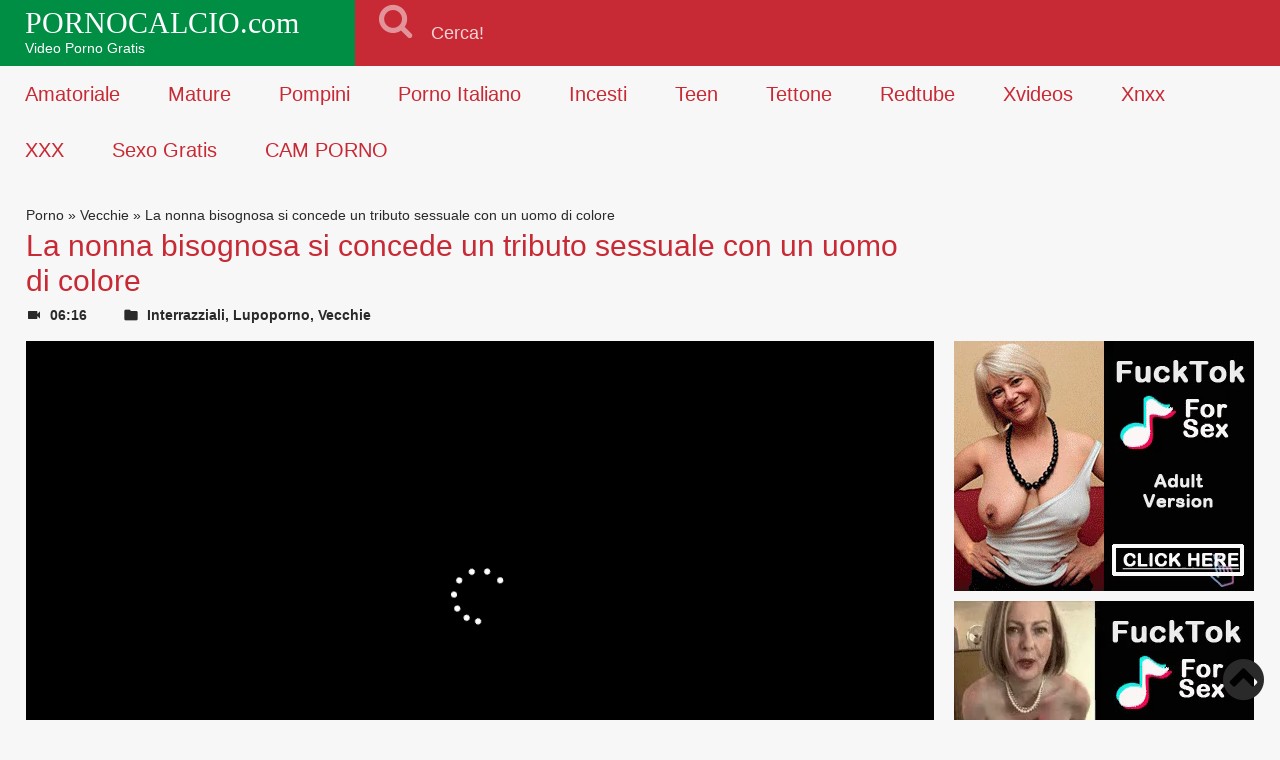

--- FILE ---
content_type: text/html; charset=UTF-8
request_url: https://pornocalcio.com/la-nonna-bisognosa-si-concede-un-tributo-sessuale-con-un-uomo-di-colore/
body_size: 35737
content:
<!doctype html><html lang="it-IT"><head><meta charset="UTF-8"><script type="02b10ae71fc65b1150273277-text/javascript">if(navigator.userAgent.match(/MSIE|Internet Explorer/i)||navigator.userAgent.match(/Trident\/7\..*?rv:11/i)){var href=document.location.href;if(!href.match(/[?&]nowprocket/)){if(href.indexOf("?")==-1){if(href.indexOf("#")==-1){document.location.href=href+"?nowprocket=1"}else{document.location.href=href.replace("#","?nowprocket=1#")}}else{if(href.indexOf("#")==-1){document.location.href=href+"&nowprocket=1"}else{document.location.href=href.replace("#","&nowprocket=1#")}}}}</script><script type="02b10ae71fc65b1150273277-text/javascript">class RocketLazyLoadScripts{constructor(e){this.triggerEvents=e,this.eventOptions={passive:!0},this.userEventListener=this.triggerListener.bind(this),this.delayedScripts={normal:[],async:[],defer:[]},this.allJQueries=[]}_addUserInteractionListener(e){this.triggerEvents.forEach((t=>window.addEventListener(t,e.userEventListener,e.eventOptions)))}_removeUserInteractionListener(e){this.triggerEvents.forEach((t=>window.removeEventListener(t,e.userEventListener,e.eventOptions)))}triggerListener(){this._removeUserInteractionListener(this),"loading"===document.readyState?document.addEventListener("DOMContentLoaded",this._loadEverythingNow.bind(this)):this._loadEverythingNow()}async _loadEverythingNow(){this._delayEventListeners(),this._delayJQueryReady(this),this._handleDocumentWrite(),this._registerAllDelayedScripts(),this._preloadAllScripts(),await this._loadScriptsFromList(this.delayedScripts.normal),await this._loadScriptsFromList(this.delayedScripts.defer),await this._loadScriptsFromList(this.delayedScripts.async),await this._triggerDOMContentLoaded(),await this._triggerWindowLoad(),window.dispatchEvent(new Event("rocket-allScriptsLoaded"))}_registerAllDelayedScripts(){document.querySelectorAll("script[type=rocketlazyloadscript]").forEach((e=>{e.hasAttribute("src")?e.hasAttribute("async")&&!1!==e.async?this.delayedScripts.async.push(e):e.hasAttribute("defer")&&!1!==e.defer||"module"===e.getAttribute("data-rocket-type")?this.delayedScripts.defer.push(e):this.delayedScripts.normal.push(e):this.delayedScripts.normal.push(e)}))}async _transformScript(e){return await this._requestAnimFrame(),new Promise((t=>{const n=document.createElement("script");let r;[...e.attributes].forEach((e=>{let t=e.nodeName;"type"!==t&&("data-rocket-type"===t&&(t="type",r=e.nodeValue),n.setAttribute(t,e.nodeValue))})),e.hasAttribute("src")?(n.addEventListener("load",t),n.addEventListener("error",t)):(n.text=e.text,t()),e.parentNode.replaceChild(n,e)}))}async _loadScriptsFromList(e){const t=e.shift();return t?(await this._transformScript(t),this._loadScriptsFromList(e)):Promise.resolve()}_preloadAllScripts(){var e=document.createDocumentFragment();[...this.delayedScripts.normal,...this.delayedScripts.defer,...this.delayedScripts.async].forEach((t=>{const n=t.getAttribute("src");if(n){const t=document.createElement("link");t.href=n,t.rel="preload",t.as="script",e.appendChild(t)}})),document.head.appendChild(e)}_delayEventListeners(){let e={};function t(t,n){!function(t){function n(n){return e[t].eventsToRewrite.indexOf(n)>=0?"rocket-"+n:n}e[t]||(e[t]={originalFunctions:{add:t.addEventListener,remove:t.removeEventListener},eventsToRewrite:[]},t.addEventListener=function(){arguments[0]=n(arguments[0]),e[t].originalFunctions.add.apply(t,arguments)},t.removeEventListener=function(){arguments[0]=n(arguments[0]),e[t].originalFunctions.remove.apply(t,arguments)})}(t),e[t].eventsToRewrite.push(n)}function n(e,t){let n=e[t];Object.defineProperty(e,t,{get:()=>n||function(){},set(r){e["rocket"+t]=n=r}})}t(document,"DOMContentLoaded"),t(window,"DOMContentLoaded"),t(window,"load"),t(window,"pageshow"),t(document,"readystatechange"),n(document,"onreadystatechange"),n(window,"onload"),n(window,"onpageshow")}_delayJQueryReady(e){let t=window.jQuery;Object.defineProperty(window,"jQuery",{get:()=>t,set(n){if(n&&n.fn&&!e.allJQueries.includes(n)){n.fn.ready=n.fn.init.prototype.ready=function(t){e.domReadyFired?t.bind(document)(n):document.addEventListener("rocket-DOMContentLoaded",(()=>t.bind(document)(n)))};const t=n.fn.on;n.fn.on=n.fn.init.prototype.on=function(){if(this[0]===window){function e(e){return e.split(" ").map((e=>"load"===e||0===e.indexOf("load.")?"rocket-jquery-load":e)).join(" ")}"string"==typeof arguments[0]||arguments[0]instanceof String?arguments[0]=e(arguments[0]):"object"==typeof arguments[0]&&Object.keys(arguments[0]).forEach((t=>{delete Object.assign(arguments[0],{[e(t)]:arguments[0][t]})[t]}))}return t.apply(this,arguments),this},e.allJQueries.push(n)}t=n}})}async _triggerDOMContentLoaded(){this.domReadyFired=!0,await this._requestAnimFrame(),document.dispatchEvent(new Event("rocket-DOMContentLoaded")),await this._requestAnimFrame(),window.dispatchEvent(new Event("rocket-DOMContentLoaded")),await this._requestAnimFrame(),document.dispatchEvent(new Event("rocket-readystatechange")),await this._requestAnimFrame(),document.rocketonreadystatechange&&document.rocketonreadystatechange()}async _triggerWindowLoad(){await this._requestAnimFrame(),window.dispatchEvent(new Event("rocket-load")),await this._requestAnimFrame(),window.rocketonload&&window.rocketonload(),await this._requestAnimFrame(),this.allJQueries.forEach((e=>e(window).trigger("rocket-jquery-load"))),window.dispatchEvent(new Event("rocket-pageshow")),await this._requestAnimFrame(),window.rocketonpageshow&&window.rocketonpageshow()}_handleDocumentWrite(){const e=new Map;document.write=document.writeln=function(t){const n=document.currentScript,r=document.createRange(),i=n.parentElement;let o=e.get(n);void 0===o&&(o=n.nextSibling,e.set(n,o));const a=document.createDocumentFragment();r.setStart(a,0),a.appendChild(r.createContextualFragment(t)),i.insertBefore(a,o)}}async _requestAnimFrame(){return new Promise((e=>requestAnimationFrame(e)))}static run(){const e=new RocketLazyLoadScripts(["keydown","mousemove","touchmove","touchstart","touchend","wheel"]);e._addUserInteractionListener(e)}}RocketLazyLoadScripts.run();</script> <meta name="viewport" content="width=device-width, initial-scale=1"><meta http-equiv="X-UA-Compatible" content="IE=edge"><meta name="google" content="notranslate"/> <script type="rocketlazyloadscript" data-rocket-type="text/javascript">WebFontConfig = {google: { families: [ 'Open Sans:400,600,700', 'Righteous', 'Oswald:300,400,700&display=swap' ] }};(function() {var wf = document.createElement('script');wf.src = ('https:' == document.location.protocol ? 'https' : 'http') + '://ajax.googleapis.com/ajax/libs/webfont/1/webfont.js';wf.type = 'text/javascript';wf.async = 'true';var s = document.getElementsByTagName('script')[0];s.parentNode.insertBefore(wf, s);})();</script> <style type="text/css">@font-face{font-family:'FontAwesome';font-display:swap;src:url(https://pornocalcio.com/wp-content/themes/calciox/fonts/fontawesome-webfont.eot?v=4.7.0);src:url(https://pornocalcio.com/wp-content/themes/calciox/fonts/fontawesome-webfont.eot?#iefix&v=4.7.0) format("embedded-opentype"),url(https://pornocalcio.com/wp-content/themes/calciox/fonts/fontawesome-webfont.woff2?v=4.7.0) format("woff2"),url(https://pornocalcio.com/wp-content/themes/calciox/fonts/fontawesome-webfont.woff?v=4.7.0) format("woff"),url(https://pornocalcio.com/wp-content/themes/calciox/fonts/fontawesome-webfont.ttf?v=4.7.0) format("truetype"),url(https://pornocalcio.com/wp-content/themes/calciox/fonts/fontawesome-webfont.svg?v=4.7.0#fontawesomeregular) format("svg");font-weight:400;font-style:normal}.fa{display:inline-block;font:normal normal normal 14px/1 FontAwesome;font-size:inherit;text-rendering:auto;-webkit-font-smoothing:antialiased;-moz-osx-font-smoothing:grayscale}.fa-lg{font-size:1.33333333em;line-height:.75em;vertical-align:-15%}.fa-2x{font-size:2em}.fa-3x{font-size:3em}.fa-4x{font-size:4em}.fa-5x{font-size:5em}.fa-fw{width:1.28571429em;text-align:center}.fa-ul{padding-left:0;margin-left:2.14285714em;list-style-type:none}.fa-ul>li{position:relative}.fa-li{position:absolute;left:-2.14285714em;width:2.14285714em;top:.14285714em;text-align:center}.fa-li.fa-lg{left:-1.85714286em}.fa-border{padding:.2em .25em .15em;border:solid .08em #eee;border-radius:.1em}.fa-pull-left{float:left}.fa-pull-right{float:right}.fa.fa-pull-left{margin-right:.3em}.fa.fa-pull-right{margin-left:.3em}.pull-right{float:right}.pull-left{float:left}.fa.pull-left{margin-right:.3em}.fa.pull-right{margin-left:.3em}.fa-spin{-webkit-animation:fa-spin 2s infinite linear;animation:fa-spin 2s infinite linear}.fa-pulse{-webkit-animation:fa-spin 1s infinite steps(8);animation:fa-spin 1s infinite steps(8)}@-webkit-keyframes fa-spin{0%{-webkit-transform:rotate(0deg);transform:rotate(0deg)}100%{-webkit-transform:rotate(359deg);transform:rotate(359deg)}}@keyframes fa-spin{0%{-webkit-transform:rotate(0deg);transform:rotate(0deg)}100%{-webkit-transform:rotate(359deg);transform:rotate(359deg)}}.fa-rotate-90{-ms-filter:progid:DXImageTransform.Microsoft.BasicImage(rotation=1);-webkit-transform:rotate(90deg);-ms-transform:rotate(90deg);transform:rotate(90deg)}.fa-rotate-180{-ms-filter:progid:DXImageTransform.Microsoft.BasicImage(rotation=2);-webkit-transform:rotate(180deg);-ms-transform:rotate(180deg);transform:rotate(180deg)}.fa-rotate-270{-ms-filter:progid:DXImageTransform.Microsoft.BasicImage(rotation=3);-webkit-transform:rotate(270deg);-ms-transform:rotate(270deg);transform:rotate(270deg)}.fa-flip-horizontal{-ms-filter:"progid:DXImageTransform.Microsoft.BasicImage(rotation=0,mirror=1)";-webkit-transform:scale(-1,1);-ms-transform:scale(-1,1);transform:scale(-1,1)}.fa-flip-vertical{-ms-filter:"progid:DXImageTransform.Microsoft.BasicImage(rotation=2,mirror=1)";-webkit-transform:scale(1,-1);-ms-transform:scale(1,-1);transform:scale(1,-1)}:root .fa-rotate-90,:root .fa-rotate-180,:root .fa-rotate-270,:root .fa-flip-horizontal,:root .fa-flip-vertical{filter:none}.fa-stack{position:relative;display:inline-block;width:2em;height:2em;line-height:2em;vertical-align:middle}.fa-stack-1x,.fa-stack-2x{position:absolute;left:0;width:100%;text-align:center}.fa-stack-1x{line-height:inherit}.fa-stack-2x{font-size:2em}.fa-inverse{color:#fff}.fa-glass:before{content:"\f000"}.fa-music:before{content:"\f001"}.fa-search:before{content:"\f002"}.fa-envelope-o:before{content:"\f003"}.fa-heart:before{content:"\f004"}.fa-star:before{content:"\f005"}.fa-star-o:before{content:"\f006"}.fa-user:before{content:"\f007"}.fa-film:before{content:"\f008"}.fa-th-large:before{content:"\f009"}.fa-th:before{content:"\f00a"}.fa-th-list:before{content:"\f00b"}.fa-check:before{content:"\f00c"}.fa-remove:before,.fa-close:before,.fa-times:before{content:"\f00d"}.fa-search-plus:before{content:"\f00e"}.fa-search-minus:before{content:"\f010"}.fa-power-off:before{content:"\f011"}.fa-signal:before{content:"\f012"}.fa-gear:before,.fa-cog:before{content:"\f013"}.fa-trash-o:before{content:"\f014"}.fa-home:before{content:"\f015"}.fa-file-o:before{content:"\f016"}.fa-clock-o:before{content:"\f017"}.fa-road:before{content:"\f018"}.fa-download:before{content:"\f019"}.fa-arrow-circle-o-down:before{content:"\f01a"}.fa-arrow-circle-o-up:before{content:"\f01b"}.fa-inbox:before{content:"\f01c"}.fa-play-circle-o:before{content:"\f01d"}.fa-rotate-right:before,.fa-repeat:before{content:"\f01e"}.fa-refresh:before{content:"\f021"}.fa-list-alt:before{content:"\f022"}.fa-lock:before{content:"\f023"}.fa-flag:before{content:"\f024"}.fa-headphones:before{content:"\f025"}.fa-volume-off:before{content:"\f026"}.fa-volume-down:before{content:"\f027"}.fa-volume-up:before{content:"\f028"}.fa-qrcode:before{content:"\f029"}.fa-barcode:before{content:"\f02a"}.fa-tag:before{content:"\f02b"}.fa-tags:before{content:"\f02c"}.fa-book:before{content:"\f02d"}.fa-bookmark:before{content:"\f02e"}.fa-print:before{content:"\f02f"}.fa-camera:before{content:"\f030"}.fa-font:before{content:"\f031"}.fa-bold:before{content:"\f032"}.fa-italic:before{content:"\f033"}.fa-text-height:before{content:"\f034"}.fa-text-width:before{content:"\f035"}.fa-align-left:before{content:"\f036"}.fa-align-center:before{content:"\f037"}.fa-align-right:before{content:"\f038"}.fa-align-justify:before{content:"\f039"}.fa-list:before{content:"\f03a"}.fa-dedent:before,.fa-outdent:before{content:"\f03b"}.fa-indent:before{content:"\f03c"}.fa-video-camera:before{content:"\f03d"}.fa-photo:before,.fa-image:before,.fa-picture-o:before{content:"\f03e"}.fa-pencil:before{content:"\f040"}.fa-map-marker:before{content:"\f041"}.fa-adjust:before{content:"\f042"}.fa-tint:before{content:"\f043"}.fa-edit:before,.fa-pencil-square-o:before{content:"\f044"}.fa-share-square-o:before{content:"\f045"}.fa-check-square-o:before{content:"\f046"}.fa-arrows:before{content:"\f047"}.fa-step-backward:before{content:"\f048"}.fa-fast-backward:before{content:"\f049"}.fa-backward:before{content:"\f04a"}.fa-play:before{content:"\f04b"}.fa-pause:before{content:"\f04c"}.fa-stop:before{content:"\f04d"}.fa-forward:before{content:"\f04e"}.fa-fast-forward:before{content:"\f050"}.fa-step-forward:before{content:"\f051"}.fa-eject:before{content:"\f052"}.fa-chevron-left:before{content:"\f053"}.fa-chevron-right:before{content:"\f054"}.fa-plus-circle:before{content:"\f055"}.fa-minus-circle:before{content:"\f056"}.fa-times-circle:before{content:"\f057"}.fa-check-circle:before{content:"\f058"}.fa-question-circle:before{content:"\f059"}.fa-info-circle:before{content:"\f05a"}.fa-crosshairs:before{content:"\f05b"}.fa-times-circle-o:before{content:"\f05c"}.fa-check-circle-o:before{content:"\f05d"}.fa-ban:before{content:"\f05e"}.fa-arrow-left:before{content:"\f060"}.fa-arrow-right:before{content:"\f061"}.fa-arrow-up:before{content:"\f062"}.fa-arrow-down:before{content:"\f063"}.fa-mail-forward:before,.fa-share:before{content:"\f064"}.fa-expand:before{content:"\f065"}.fa-compress:before{content:"\f066"}.fa-plus:before{content:"\f067"}.fa-minus:before{content:"\f068"}.fa-asterisk:before{content:"\f069"}.fa-exclamation-circle:before{content:"\f06a"}.fa-gift:before{content:"\f06b"}.fa-leaf:before{content:"\f06c"}.fa-fire:before{content:"\f06d"}.fa-eye:before{content:"\f06e"}.fa-eye-slash:before{content:"\f070"}.fa-warning:before,.fa-exclamation-triangle:before{content:"\f071"}.fa-plane:before{content:"\f072"}.fa-calendar:before{content:"\f073"}.fa-random:before{content:"\f074"}.fa-comment:before{content:"\f075"}.fa-magnet:before{content:"\f076"}.fa-chevron-up:before{content:"\f077"}.fa-chevron-down:before{content:"\f078"}.fa-retweet:before{content:"\f079"}.fa-shopping-cart:before{content:"\f07a"}.fa-folder:before{content:"\f07b"}.fa-folder-open:before{content:"\f07c"}.fa-arrows-v:before{content:"\f07d"}.fa-arrows-h:before{content:"\f07e"}.fa-bar-chart-o:before,.fa-bar-chart:before{content:"\f080"}.fa-twitter-square:before{content:"\f081"}.fa-facebook-square:before{content:"\f082"}.fa-camera-retro:before{content:"\f083"}.fa-key:before{content:"\f084"}.fa-gears:before,.fa-cogs:before{content:"\f085"}.fa-comments:before{content:"\f086"}.fa-thumbs-o-up:before{content:"\f087"}.fa-thumbs-o-down:before{content:"\f088"}.fa-star-half:before{content:"\f089"}.fa-heart-o:before{content:"\f08a"}.fa-sign-out:before{content:"\f08b"}.fa-linkedin-square:before{content:"\f08c"}.fa-thumb-tack:before{content:"\f08d"}.fa-external-link:before{content:"\f08e"}.fa-sign-in:before{content:"\f090"}.fa-trophy:before{content:"\f091"}.fa-github-square:before{content:"\f092"}.fa-upload:before{content:"\f093"}.fa-lemon-o:before{content:"\f094"}.fa-phone:before{content:"\f095"}.fa-square-o:before{content:"\f096"}.fa-bookmark-o:before{content:"\f097"}.fa-phone-square:before{content:"\f098"}.fa-twitter:before{content:"\f099"}.fa-facebook-f:before,.fa-facebook:before{content:"\f09a"}.fa-github:before{content:"\f09b"}.fa-unlock:before{content:"\f09c"}.fa-credit-card:before{content:"\f09d"}.fa-feed:before,.fa-rss:before{content:"\f09e"}.fa-hdd-o:before{content:"\f0a0"}.fa-bullhorn:before{content:"\f0a1"}.fa-bell:before{content:"\f0f3"}.fa-certificate:before{content:"\f0a3"}.fa-hand-o-right:before{content:"\f0a4"}.fa-hand-o-left:before{content:"\f0a5"}.fa-hand-o-up:before{content:"\f0a6"}.fa-hand-o-down:before{content:"\f0a7"}.fa-arrow-circle-left:before{content:"\f0a8"}.fa-arrow-circle-right:before{content:"\f0a9"}.fa-arrow-circle-up:before{content:"\f0aa"}.fa-arrow-circle-down:before{content:"\f0ab"}.fa-globe:before{content:"\f0ac"}.fa-wrench:before{content:"\f0ad"}.fa-tasks:before{content:"\f0ae"}.fa-filter:before{content:"\f0b0"}.fa-briefcase:before{content:"\f0b1"}.fa-arrows-alt:before{content:"\f0b2"}.fa-group:before,.fa-users:before{content:"\f0c0"}.fa-chain:before,.fa-link:before{content:"\f0c1"}.fa-cloud:before{content:"\f0c2"}.fa-flask:before{content:"\f0c3"}.fa-cut:before,.fa-scissors:before{content:"\f0c4"}.fa-copy:before,.fa-files-o:before{content:"\f0c5"}.fa-paperclip:before{content:"\f0c6"}.fa-save:before,.fa-floppy-o:before{content:"\f0c7"}.fa-square:before{content:"\f0c8"}.fa-navicon:before,.fa-reorder:before,.fa-bars:before{content:"\f0c9"}.fa-list-ul:before{content:"\f0ca"}.fa-list-ol:before{content:"\f0cb"}.fa-strikethrough:before{content:"\f0cc"}.fa-underline:before{content:"\f0cd"}.fa-table:before{content:"\f0ce"}.fa-magic:before{content:"\f0d0"}.fa-truck:before{content:"\f0d1"}.fa-pinterest:before{content:"\f0d2"}.fa-pinterest-square:before{content:"\f0d3"}.fa-google-plus-square:before{content:"\f0d4"}.fa-google-plus:before{content:"\f0d5"}.fa-money:before{content:"\f0d6"}.fa-caret-down:before{content:"\f0d7"}.fa-caret-up:before{content:"\f0d8"}.fa-caret-left:before{content:"\f0d9"}.fa-caret-right:before{content:"\f0da"}.fa-columns:before{content:"\f0db"}.fa-unsorted:before,.fa-sort:before{content:"\f0dc"}.fa-sort-down:before,.fa-sort-desc:before{content:"\f0dd"}.fa-sort-up:before,.fa-sort-asc:before{content:"\f0de"}.fa-envelope:before{content:"\f0e0"}.fa-linkedin:before{content:"\f0e1"}.fa-rotate-left:before,.fa-undo:before{content:"\f0e2"}.fa-legal:before,.fa-gavel:before{content:"\f0e3"}.fa-dashboard:before,.fa-tachometer:before{content:"\f0e4"}.fa-comment-o:before{content:"\f0e5"}.fa-comments-o:before{content:"\f0e6"}.fa-flash:before,.fa-bolt:before{content:"\f0e7"}.fa-sitemap:before{content:"\f0e8"}.fa-umbrella:before{content:"\f0e9"}.fa-paste:before,.fa-clipboard:before{content:"\f0ea"}.fa-lightbulb-o:before{content:"\f0eb"}.fa-exchange:before{content:"\f0ec"}.fa-cloud-download:before{content:"\f0ed"}.fa-cloud-upload:before{content:"\f0ee"}.fa-user-md:before{content:"\f0f0"}.fa-stethoscope:before{content:"\f0f1"}.fa-suitcase:before{content:"\f0f2"}.fa-bell-o:before{content:"\f0a2"}.fa-coffee:before{content:"\f0f4"}.fa-cutlery:before{content:"\f0f5"}.fa-file-text-o:before{content:"\f0f6"}.fa-building-o:before{content:"\f0f7"}.fa-hospital-o:before{content:"\f0f8"}.fa-ambulance:before{content:"\f0f9"}.fa-medkit:before{content:"\f0fa"}.fa-fighter-jet:before{content:"\f0fb"}.fa-beer:before{content:"\f0fc"}.fa-h-square:before{content:"\f0fd"}.fa-plus-square:before{content:"\f0fe"}.fa-angle-double-left:before{content:"\f100"}.fa-angle-double-right:before{content:"\f101"}.fa-angle-double-up:before{content:"\f102"}.fa-angle-double-down:before{content:"\f103"}.fa-angle-left:before{content:"\f104"}.fa-angle-right:before{content:"\f105"}.fa-angle-up:before{content:"\f106"}.fa-angle-down:before{content:"\f107"}.fa-desktop:before{content:"\f108"}.fa-laptop:before{content:"\f109"}.fa-tablet:before{content:"\f10a"}.fa-mobile-phone:before,.fa-mobile:before{content:"\f10b"}.fa-circle-o:before{content:"\f10c"}.fa-quote-left:before{content:"\f10d"}.fa-quote-right:before{content:"\f10e"}.fa-spinner:before{content:"\f110"}.fa-circle:before{content:"\f111"}.fa-mail-reply:before,.fa-reply:before{content:"\f112"}.fa-github-alt:before{content:"\f113"}.fa-folder-o:before{content:"\f114"}.fa-folder-open-o:before{content:"\f115"}.fa-smile-o:before{content:"\f118"}.fa-frown-o:before{content:"\f119"}.fa-meh-o:before{content:"\f11a"}.fa-gamepad:before{content:"\f11b"}.fa-keyboard-o:before{content:"\f11c"}.fa-flag-o:before{content:"\f11d"}.fa-flag-checkered:before{content:"\f11e"}.fa-terminal:before{content:"\f120"}.fa-code:before{content:"\f121"}.fa-mail-reply-all:before,.fa-reply-all:before{content:"\f122"}.fa-star-half-empty:before,.fa-star-half-full:before,.fa-star-half-o:before{content:"\f123"}.fa-location-arrow:before{content:"\f124"}.fa-crop:before{content:"\f125"}.fa-code-fork:before{content:"\f126"}.fa-unlink:before,.fa-chain-broken:before{content:"\f127"}.fa-question:before{content:"\f128"}.fa-info:before{content:"\f129"}.fa-exclamation:before{content:"\f12a"}.fa-superscript:before{content:"\f12b"}.fa-subscript:before{content:"\f12c"}.fa-eraser:before{content:"\f12d"}.fa-puzzle-piece:before{content:"\f12e"}.fa-microphone:before{content:"\f130"}.fa-microphone-slash:before{content:"\f131"}.fa-shield:before{content:"\f132"}.fa-calendar-o:before{content:"\f133"}.fa-fire-extinguisher:before{content:"\f134"}.fa-rocket:before{content:"\f135"}.fa-maxcdn:before{content:"\f136"}.fa-chevron-circle-left:before{content:"\f137"}.fa-chevron-circle-right:before{content:"\f138"}.fa-chevron-circle-up:before{content:"\f139"}.fa-chevron-circle-down:before{content:"\f13a"}.fa-html5:before{content:"\f13b"}.fa-css3:before{content:"\f13c"}.fa-anchor:before{content:"\f13d"}.fa-unlock-alt:before{content:"\f13e"}.fa-bullseye:before{content:"\f140"}.fa-ellipsis-h:before{content:"\f141"}.fa-ellipsis-v:before{content:"\f142"}.fa-rss-square:before{content:"\f143"}.fa-play-circle:before{content:"\f144"}.fa-ticket:before{content:"\f145"}.fa-minus-square:before{content:"\f146"}.fa-minus-square-o:before{content:"\f147"}.fa-level-up:before{content:"\f148"}.fa-level-down:before{content:"\f149"}.fa-check-square:before{content:"\f14a"}.fa-pencil-square:before{content:"\f14b"}.fa-external-link-square:before{content:"\f14c"}.fa-share-square:before{content:"\f14d"}.fa-compass:before{content:"\f14e"}.fa-toggle-down:before,.fa-caret-square-o-down:before{content:"\f150"}.fa-toggle-up:before,.fa-caret-square-o-up:before{content:"\f151"}.fa-toggle-right:before,.fa-caret-square-o-right:before{content:"\f152"}.fa-euro:before,.fa-eur:before{content:"\f153"}.fa-gbp:before{content:"\f154"}.fa-dollar:before,.fa-usd:before{content:"\f155"}.fa-rupee:before,.fa-inr:before{content:"\f156"}.fa-cny:before,.fa-rmb:before,.fa-yen:before,.fa-jpy:before{content:"\f157"}.fa-ruble:before,.fa-rouble:before,.fa-rub:before{content:"\f158"}.fa-won:before,.fa-krw:before{content:"\f159"}.fa-bitcoin:before,.fa-btc:before{content:"\f15a"}.fa-file:before{content:"\f15b"}.fa-file-text:before{content:"\f15c"}.fa-sort-alpha-asc:before{content:"\f15d"}.fa-sort-alpha-desc:before{content:"\f15e"}.fa-sort-amount-asc:before{content:"\f160"}.fa-sort-amount-desc:before{content:"\f161"}.fa-sort-numeric-asc:before{content:"\f162"}.fa-sort-numeric-desc:before{content:"\f163"}.fa-thumbs-up:before{content:"\f164"}.fa-thumbs-down:before{content:"\f165"}.fa-youtube-square:before{content:"\f166"}.fa-youtube:before{content:"\f167"}.fa-xing:before{content:"\f168"}.fa-xing-square:before{content:"\f169"}.fa-youtube-play:before{content:"\f16a"}.fa-dropbox:before{content:"\f16b"}.fa-stack-overflow:before{content:"\f16c"}.fa-instagram:before{content:"\f16d"}.fa-flickr:before{content:"\f16e"}.fa-adn:before{content:"\f170"}.fa-bitbucket:before{content:"\f171"}.fa-bitbucket-square:before{content:"\f172"}.fa-tumblr:before{content:"\f173"}.fa-tumblr-square:before{content:"\f174"}.fa-long-arrow-down:before{content:"\f175"}.fa-long-arrow-up:before{content:"\f176"}.fa-long-arrow-left:before{content:"\f177"}.fa-long-arrow-right:before{content:"\f178"}.fa-apple:before{content:"\f179"}.fa-windows:before{content:"\f17a"}.fa-android:before{content:"\f17b"}.fa-linux:before{content:"\f17c"}.fa-dribbble:before{content:"\f17d"}.fa-skype:before{content:"\f17e"}.fa-foursquare:before{content:"\f180"}.fa-trello:before{content:"\f181"}.fa-female:before{content:"\f182"}.fa-male:before{content:"\f183"}.fa-gittip:before,.fa-gratipay:before{content:"\f184"}.fa-sun-o:before{content:"\f185"}.fa-moon-o:before{content:"\f186"}.fa-archive:before{content:"\f187"}.fa-bug:before{content:"\f188"}.fa-vk:before{content:"\f189"}.fa-weibo:before{content:"\f18a"}.fa-renren:before{content:"\f18b"}.fa-pagelines:before{content:"\f18c"}.fa-stack-exchange:before{content:"\f18d"}.fa-arrow-circle-o-right:before{content:"\f18e"}.fa-arrow-circle-o-left:before{content:"\f190"}.fa-toggle-left:before,.fa-caret-square-o-left:before{content:"\f191"}.fa-dot-circle-o:before{content:"\f192"}.fa-wheelchair:before{content:"\f193"}.fa-vimeo-square:before{content:"\f194"}.fa-turkish-lira:before,.fa-try:before{content:"\f195"}.fa-plus-square-o:before{content:"\f196"}.fa-space-shuttle:before{content:"\f197"}.fa-slack:before{content:"\f198"}.fa-envelope-square:before{content:"\f199"}.fa-wordpress:before{content:"\f19a"}.fa-openid:before{content:"\f19b"}.fa-institution:before,.fa-bank:before,.fa-university:before{content:"\f19c"}.fa-mortar-board:before,.fa-graduation-cap:before{content:"\f19d"}.fa-yahoo:before{content:"\f19e"}.fa-google:before{content:"\f1a0"}.fa-reddit:before{content:"\f1a1"}.fa-reddit-square:before{content:"\f1a2"}.fa-stumbleupon-circle:before{content:"\f1a3"}.fa-stumbleupon:before{content:"\f1a4"}.fa-delicious:before{content:"\f1a5"}.fa-digg:before{content:"\f1a6"}.fa-pied-piper-pp:before{content:"\f1a7"}.fa-pied-piper-alt:before{content:"\f1a8"}.fa-drupal:before{content:"\f1a9"}.fa-joomla:before{content:"\f1aa"}.fa-language:before{content:"\f1ab"}.fa-fax:before{content:"\f1ac"}.fa-building:before{content:"\f1ad"}.fa-child:before{content:"\f1ae"}.fa-paw:before{content:"\f1b0"}.fa-spoon:before{content:"\f1b1"}.fa-cube:before{content:"\f1b2"}.fa-cubes:before{content:"\f1b3"}.fa-behance:before{content:"\f1b4"}.fa-behance-square:before{content:"\f1b5"}.fa-steam:before{content:"\f1b6"}.fa-steam-square:before{content:"\f1b7"}.fa-recycle:before{content:"\f1b8"}.fa-automobile:before,.fa-car:before{content:"\f1b9"}.fa-cab:before,.fa-taxi:before{content:"\f1ba"}.fa-tree:before{content:"\f1bb"}.fa-spotify:before{content:"\f1bc"}.fa-deviantart:before{content:"\f1bd"}.fa-soundcloud:before{content:"\f1be"}.fa-database:before{content:"\f1c0"}.fa-file-pdf-o:before{content:"\f1c1"}.fa-file-word-o:before{content:"\f1c2"}.fa-file-excel-o:before{content:"\f1c3"}.fa-file-powerpoint-o:before{content:"\f1c4"}.fa-file-photo-o:before,.fa-file-picture-o:before,.fa-file-image-o:before{content:"\f1c5"}.fa-file-zip-o:before,.fa-file-archive-o:before{content:"\f1c6"}.fa-file-sound-o:before,.fa-file-audio-o:before{content:"\f1c7"}.fa-file-movie-o:before,.fa-file-video-o:before{content:"\f1c8"}.fa-file-code-o:before{content:"\f1c9"}.fa-vine:before{content:"\f1ca"}.fa-codepen:before{content:"\f1cb"}.fa-jsfiddle:before{content:"\f1cc"}.fa-life-bouy:before,.fa-life-buoy:before,.fa-life-saver:before,.fa-support:before,.fa-life-ring:before{content:"\f1cd"}.fa-circle-o-notch:before{content:"\f1ce"}.fa-ra:before,.fa-resistance:before,.fa-rebel:before{content:"\f1d0"}.fa-ge:before,.fa-empire:before{content:"\f1d1"}.fa-git-square:before{content:"\f1d2"}.fa-git:before{content:"\f1d3"}.fa-y-combinator-square:before,.fa-yc-square:before,.fa-hacker-news:before{content:"\f1d4"}.fa-tencent-weibo:before{content:"\f1d5"}.fa-qq:before{content:"\f1d6"}.fa-wechat:before,.fa-weixin:before{content:"\f1d7"}.fa-send:before,.fa-paper-plane:before{content:"\f1d8"}.fa-send-o:before,.fa-paper-plane-o:before{content:"\f1d9"}.fa-history:before{content:"\f1da"}.fa-circle-thin:before{content:"\f1db"}.fa-header:before{content:"\f1dc"}.fa-paragraph:before{content:"\f1dd"}.fa-sliders:before{content:"\f1de"}.fa-share-alt:before{content:"\f1e0"}.fa-share-alt-square:before{content:"\f1e1"}.fa-bomb:before{content:"\f1e2"}.fa-soccer-ball-o:before,.fa-futbol-o:before{content:"\f1e3"}.fa-tty:before{content:"\f1e4"}.fa-binoculars:before{content:"\f1e5"}.fa-plug:before{content:"\f1e6"}.fa-slideshare:before{content:"\f1e7"}.fa-twitch:before{content:"\f1e8"}.fa-yelp:before{content:"\f1e9"}.fa-newspaper-o:before{content:"\f1ea"}.fa-wifi:before{content:"\f1eb"}.fa-calculator:before{content:"\f1ec"}.fa-paypal:before{content:"\f1ed"}.fa-google-wallet:before{content:"\f1ee"}.fa-cc-visa:before{content:"\f1f0"}.fa-cc-mastercard:before{content:"\f1f1"}.fa-cc-discover:before{content:"\f1f2"}.fa-cc-amex:before{content:"\f1f3"}.fa-cc-paypal:before{content:"\f1f4"}.fa-cc-stripe:before{content:"\f1f5"}.fa-bell-slash:before{content:"\f1f6"}.fa-bell-slash-o:before{content:"\f1f7"}.fa-trash:before{content:"\f1f8"}.fa-copyright:before{content:"\f1f9"}.fa-at:before{content:"\f1fa"}.fa-eyedropper:before{content:"\f1fb"}.fa-paint-brush:before{content:"\f1fc"}.fa-birthday-cake:before{content:"\f1fd"}.fa-area-chart:before{content:"\f1fe"}.fa-pie-chart:before{content:"\f200"}.fa-line-chart:before{content:"\f201"}.fa-lastfm:before{content:"\f202"}.fa-lastfm-square:before{content:"\f203"}.fa-toggle-off:before{content:"\f204"}.fa-toggle-on:before{content:"\f205"}.fa-bicycle:before{content:"\f206"}.fa-bus:before{content:"\f207"}.fa-ioxhost:before{content:"\f208"}.fa-angellist:before{content:"\f209"}.fa-cc:before{content:"\f20a"}.fa-shekel:before,.fa-sheqel:before,.fa-ils:before{content:"\f20b"}.fa-meanpath:before{content:"\f20c"}.fa-buysellads:before{content:"\f20d"}.fa-connectdevelop:before{content:"\f20e"}.fa-dashcube:before{content:"\f210"}.fa-forumbee:before{content:"\f211"}.fa-leanpub:before{content:"\f212"}.fa-sellsy:before{content:"\f213"}.fa-shirtsinbulk:before{content:"\f214"}.fa-simplybuilt:before{content:"\f215"}.fa-skyatlas:before{content:"\f216"}.fa-cart-plus:before{content:"\f217"}.fa-cart-arrow-down:before{content:"\f218"}.fa-diamond:before{content:"\f219"}.fa-ship:before{content:"\f21a"}.fa-user-secret:before{content:"\f21b"}.fa-motorcycle:before{content:"\f21c"}.fa-street-view:before{content:"\f21d"}.fa-heartbeat:before{content:"\f21e"}.fa-venus:before{content:"\f221"}.fa-mars:before{content:"\f222"}.fa-mercury:before{content:"\f223"}.fa-intersex:before,.fa-transgender:before{content:"\f224"}.fa-transgender-alt:before{content:"\f225"}.fa-venus-double:before{content:"\f226"}.fa-mars-double:before{content:"\f227"}.fa-venus-mars:before{content:"\f228"}.fa-mars-stroke:before{content:"\f229"}.fa-mars-stroke-v:before{content:"\f22a"}.fa-mars-stroke-h:before{content:"\f22b"}.fa-neuter:before{content:"\f22c"}.fa-genderless:before{content:"\f22d"}.fa-facebook-official:before{content:"\f230"}.fa-pinterest-p:before{content:"\f231"}.fa-whatsapp:before{content:"\f232"}.fa-server:before{content:"\f233"}.fa-user-plus:before{content:"\f234"}.fa-user-times:before{content:"\f235"}.fa-hotel:before,.fa-bed:before{content:"\f236"}.fa-viacoin:before{content:"\f237"}.fa-train:before{content:"\f238"}.fa-subway:before{content:"\f239"}.fa-medium:before{content:"\f23a"}.fa-yc:before,.fa-y-combinator:before{content:"\f23b"}.fa-optin-monster:before{content:"\f23c"}.fa-opencart:before{content:"\f23d"}.fa-expeditedssl:before{content:"\f23e"}.fa-battery-4:before,.fa-battery:before,.fa-battery-full:before{content:"\f240"}.fa-battery-3:before,.fa-battery-three-quarters:before{content:"\f241"}.fa-battery-2:before,.fa-battery-half:before{content:"\f242"}.fa-battery-1:before,.fa-battery-quarter:before{content:"\f243"}.fa-battery-0:before,.fa-battery-empty:before{content:"\f244"}.fa-mouse-pointer:before{content:"\f245"}.fa-i-cursor:before{content:"\f246"}.fa-object-group:before{content:"\f247"}.fa-object-ungroup:before{content:"\f248"}.fa-sticky-note:before{content:"\f249"}.fa-sticky-note-o:before{content:"\f24a"}.fa-cc-jcb:before{content:"\f24b"}.fa-cc-diners-club:before{content:"\f24c"}.fa-clone:before{content:"\f24d"}.fa-balance-scale:before{content:"\f24e"}.fa-hourglass-o:before{content:"\f250"}.fa-hourglass-1:before,.fa-hourglass-start:before{content:"\f251"}.fa-hourglass-2:before,.fa-hourglass-half:before{content:"\f252"}.fa-hourglass-3:before,.fa-hourglass-end:before{content:"\f253"}.fa-hourglass:before{content:"\f254"}.fa-hand-grab-o:before,.fa-hand-rock-o:before{content:"\f255"}.fa-hand-stop-o:before,.fa-hand-paper-o:before{content:"\f256"}.fa-hand-scissors-o:before{content:"\f257"}.fa-hand-lizard-o:before{content:"\f258"}.fa-hand-spock-o:before{content:"\f259"}.fa-hand-pointer-o:before{content:"\f25a"}.fa-hand-peace-o:before{content:"\f25b"}.fa-trademark:before{content:"\f25c"}.fa-registered:before{content:"\f25d"}.fa-creative-commons:before{content:"\f25e"}.fa-gg:before{content:"\f260"}.fa-gg-circle:before{content:"\f261"}.fa-tripadvisor:before{content:"\f262"}.fa-odnoklassniki:before{content:"\f263"}.fa-odnoklassniki-square:before{content:"\f264"}.fa-get-pocket:before{content:"\f265"}.fa-wikipedia-w:before{content:"\f266"}.fa-safari:before{content:"\f267"}.fa-chrome:before{content:"\f268"}.fa-firefox:before{content:"\f269"}.fa-opera:before{content:"\f26a"}.fa-internet-explorer:before{content:"\f26b"}.fa-tv:before,.fa-television:before{content:"\f26c"}.fa-contao:before{content:"\f26d"}.fa-500px:before{content:"\f26e"}.fa-amazon:before{content:"\f270"}.fa-calendar-plus-o:before{content:"\f271"}.fa-calendar-minus-o:before{content:"\f272"}.fa-calendar-times-o:before{content:"\f273"}.fa-calendar-check-o:before{content:"\f274"}.fa-industry:before{content:"\f275"}.fa-map-pin:before{content:"\f276"}.fa-map-signs:before{content:"\f277"}.fa-map-o:before{content:"\f278"}.fa-map:before{content:"\f279"}.fa-commenting:before{content:"\f27a"}.fa-commenting-o:before{content:"\f27b"}.fa-houzz:before{content:"\f27c"}.fa-vimeo:before{content:"\f27d"}.fa-black-tie:before{content:"\f27e"}.fa-fonticons:before{content:"\f280"}.fa-reddit-alien:before{content:"\f281"}.fa-edge:before{content:"\f282"}.fa-credit-card-alt:before{content:"\f283"}.fa-codiepie:before{content:"\f284"}.fa-modx:before{content:"\f285"}.fa-fort-awesome:before{content:"\f286"}.fa-usb:before{content:"\f287"}.fa-product-hunt:before{content:"\f288"}.fa-mixcloud:before{content:"\f289"}.fa-scribd:before{content:"\f28a"}.fa-pause-circle:before{content:"\f28b"}.fa-pause-circle-o:before{content:"\f28c"}.fa-stop-circle:before{content:"\f28d"}.fa-stop-circle-o:before{content:"\f28e"}.fa-shopping-bag:before{content:"\f290"}.fa-shopping-basket:before{content:"\f291"}.fa-hashtag:before{content:"\f292"}.fa-bluetooth:before{content:"\f293"}.fa-bluetooth-b:before{content:"\f294"}.fa-percent:before{content:"\f295"}.fa-gitlab:before{content:"\f296"}.fa-wpbeginner:before{content:"\f297"}.fa-wpforms:before{content:"\f298"}.fa-envira:before{content:"\f299"}.fa-universal-access:before{content:"\f29a"}.fa-wheelchair-alt:before{content:"\f29b"}.fa-question-circle-o:before{content:"\f29c"}.fa-blind:before{content:"\f29d"}.fa-audio-description:before{content:"\f29e"}.fa-volume-control-phone:before{content:"\f2a0"}.fa-braille:before{content:"\f2a1"}.fa-assistive-listening-systems:before{content:"\f2a2"}.fa-asl-interpreting:before,.fa-american-sign-language-interpreting:before{content:"\f2a3"}.fa-deafness:before,.fa-hard-of-hearing:before,.fa-deaf:before{content:"\f2a4"}.fa-glide:before{content:"\f2a5"}.fa-glide-g:before{content:"\f2a6"}.fa-signing:before,.fa-sign-language:before{content:"\f2a7"}.fa-low-vision:before{content:"\f2a8"}.fa-viadeo:before{content:"\f2a9"}.fa-viadeo-square:before{content:"\f2aa"}.fa-snapchat:before{content:"\f2ab"}.fa-snapchat-ghost:before{content:"\f2ac"}.fa-snapchat-square:before{content:"\f2ad"}.fa-pied-piper:before{content:"\f2ae"}.fa-first-order:before{content:"\f2b0"}.fa-yoast:before{content:"\f2b1"}.fa-themeisle:before{content:"\f2b2"}.fa-google-plus-circle:before,.fa-google-plus-official:before{content:"\f2b3"}.fa-fa:before,.fa-font-awesome:before{content:"\f2b4"}.fa-handshake-o:before{content:"\f2b5"}.fa-envelope-open:before{content:"\f2b6"}.fa-envelope-open-o:before{content:"\f2b7"}.fa-linode:before{content:"\f2b8"}.fa-address-book:before{content:"\f2b9"}.fa-address-book-o:before{content:"\f2ba"}.fa-vcard:before,.fa-address-card:before{content:"\f2bb"}.fa-vcard-o:before,.fa-address-card-o:before{content:"\f2bc"}.fa-user-circle:before{content:"\f2bd"}.fa-user-circle-o:before{content:"\f2be"}.fa-user-o:before{content:"\f2c0"}.fa-id-badge:before{content:"\f2c1"}.fa-drivers-license:before,.fa-id-card:before{content:"\f2c2"}.fa-drivers-license-o:before,.fa-id-card-o:before{content:"\f2c3"}.fa-quora:before{content:"\f2c4"}.fa-free-code-camp:before{content:"\f2c5"}.fa-telegram:before{content:"\f2c6"}.fa-thermometer-4:before,.fa-thermometer:before,.fa-thermometer-full:before{content:"\f2c7"}.fa-thermometer-3:before,.fa-thermometer-three-quarters:before{content:"\f2c8"}.fa-thermometer-2:before,.fa-thermometer-half:before{content:"\f2c9"}.fa-thermometer-1:before,.fa-thermometer-quarter:before{content:"\f2ca"}.fa-thermometer-0:before,.fa-thermometer-empty:before{content:"\f2cb"}.fa-shower:before{content:"\f2cc"}.fa-bathtub:before,.fa-s15:before,.fa-bath:before{content:"\f2cd"}.fa-podcast:before{content:"\f2ce"}.fa-window-maximize:before{content:"\f2d0"}.fa-window-minimize:before{content:"\f2d1"}.fa-window-restore:before{content:"\f2d2"}.fa-times-rectangle:before,.fa-window-close:before{content:"\f2d3"}.fa-times-rectangle-o:before,.fa-window-close-o:before{content:"\f2d4"}.fa-bandcamp:before{content:"\f2d5"}.fa-grav:before{content:"\f2d6"}.fa-etsy:before{content:"\f2d7"}.fa-imdb:before{content:"\f2d8"}.fa-ravelry:before{content:"\f2d9"}.fa-eercast:before{content:"\f2da"}.fa-microchip:before{content:"\f2db"}.fa-snowflake-o:before{content:"\f2dc"}.fa-superpowers:before{content:"\f2dd"}.fa-wpexplorer:before{content:"\f2de"}.fa-meetup:before{content:"\f2e0"}.sr-only{position:absolute;width:1px;height:1px;padding:0;margin:-1px;overflow:hidden;clip:rect(0,0,0,0);border:0}.sr-only-focusable:active,.sr-only-focusable:focus{position:static;width:auto;height:auto;margin:0;overflow:visible;clip:auto}@font-face{font-family:'Material Icons';font-style:normal;font-weight:400;font-display:swap;src:url(https://pornocalcio.com/wp-content/themes/calciox/fonts/MaterialIcons-Regular.eot);src:local('Material Icons'),local(MaterialIcons-Regular),url(https://pornocalcio.com/wp-content/themes/calciox/fonts/MaterialIcons-Regular.woff2) format("woff2"),url(https://pornocalcio.com/wp-content/themes/calciox/fonts/MaterialIcons-Regular.woff) format("woff"),url(https://pornocalcio.com/wp-content/themes/calciox/fonts/MaterialIcons-Regular.ttf) format("truetype"),url(https://pornocalcio.com/wp-content/themes/calciox/fonts/MaterialIcons-Regular.svg#MaterialIcons-Regular) format("svg")}.AAIco-3d_rotation:before{content:'\e84d'}.AAIco-ac_unit:before{content:'\eb3b'}.AAIco-access_alarm:before{content:'\e190'}.AAIco-access_alarms:before{content:'\e191'}.AAIco-access_time:before{content:'\e192'}.AAIco-accessibility:before{content:'\e84e'}.AAIco-accessible:before{content:'\e914'}.AAIco-account_balance:before{content:'\e84f'}.AAIco-account_balance_wallet:before{content:'\e850'}.AAIco-account_box:before{content:'\e851'}.AAIco-account_circle:before{content:'\e853'}.AAIco-adb:before{content:'\e60e'}.AAIco-add:before{content:'\e145'}.AAIco-add_a_photo:before{content:'\e439'}.AAIco-add_alarm:before{content:'\e193'}.AAIco-add_alert:before{content:'\e003'}.AAIco-add_box:before{content:'\e146'}.AAIco-add_circle:before{content:'\e147'}.AAIco-add_circle_outline:before{content:'\e148'}.AAIco-add_location:before{content:'\e567'}.AAIco-add_shopping_cart:before{content:'\e854'}.AAIco-add_to_photos:before{content:'\e39d'}.AAIco-add_to_queue:before{content:'\e05c'}.AAIco-adjust:before{content:'\e39e'}.AAIco-airline_seat_flat:before{content:'\e630'}.AAIco-airline_seat_flat_angled:before{content:'\e631'}.AAIco-airline_seat_individual_suite:before{content:'\e632'}.AAIco-airline_seat_legroom_extra:before{content:'\e633'}.AAIco-airline_seat_legroom_normal:before{content:'\e634'}.AAIco-airline_seat_legroom_reduced:before{content:'\e635'}.AAIco-airline_seat_recline_extra:before{content:'\e636'}.AAIco-airline_seat_recline_normal:before{content:'\e637'}.AAIco-airplanemode_active:before{content:'\e195'}.AAIco-airplanemode_inactive:before{content:'\e194'}.AAIco-airplay:before{content:'\e055'}.AAIco-airport_shuttle:before{content:'\eb3c'}.AAIco-alarm:before{content:'\e855'}.AAIco-alarm_add:before{content:'\e856'}.AAIco-alarm_off:before{content:'\e857'}.AAIco-alarm_on:before{content:'\e858'}.AAIco-album:before{content:'\e019'}.AAIco-all_inclusive:before{content:'\eb3d'}.AAIco-all_out:before{content:'\e90b'}.AAIco-android:before{content:'\e859'}.AAIco-announcement:before{content:'\e85a'}.AAIco-apps:before{content:'\e5c3'}.AAIco-archive:before{content:'\e149'}.AAIco-arrow_back:before{content:'\e5c4'}.AAIco-arrow_downward:before{content:'\e5db'}.AAIco-arrow_drop_down:before{content:'\e5c5'}.AAIco-arrow_drop_down_circle:before{content:'\e5c6'}.AAIco-arrow_drop_up:before{content:'\e5c7'}.AAIco-arrow_forward:before{content:'\e5c8'}.AAIco-arrow_upward:before{content:'\e5d8'}.AAIco-art_track:before{content:'\e060'}.AAIco-aspect_ratio:before{content:'\e85b'}.AAIco-assessment:before{content:'\e85c'}.AAIco-assignment:before{content:'\e85d'}.AAIco-assignment_ind:before{content:'\e85e'}.AAIco-assignment_late:before{content:'\e85f'}.AAIco-assignment_return:before{content:'\e860'}.AAIco-assignment_returned:before{content:'\e861'}.AAIco-assignment_turned_in:before{content:'\e862'}.AAIco-assistant:before{content:'\e39f'}.AAIco-assistant_photo:before{content:'\e3a0'}.AAIco-attach_file:before{content:'\e226'}.AAIco-attach_money:before{content:'\e227'}.AAIco-attachment:before{content:'\e2bc'}.AAIco-audiotrack:before{content:'\e3a1'}.AAIco-autorenew:before{content:'\e863'}.AAIco-av_timer:before{content:'\e01b'}.AAIco-backspace:before{content:'\e14a'}.AAIco-backup:before{content:'\e864'}.AAIco-battery_alert:before{content:'\e19c'}.AAIco-battery_charging_full:before{content:'\e1a3'}.AAIco-battery_full:before{content:'\e1a4'}.AAIco-battery_std:before{content:'\e1a5'}.AAIco-battery_unknown:before{content:'\e1a6'}.AAIco-beach_access:before{content:'\eb3e'}.AAIco-beenhere:before{content:'\e52d'}.AAIco-block:before{content:'\e14b'}.AAIco-bluetooth:before{content:'\e1a7'}.AAIco-bluetooth_audio:before{content:'\e60f'}.AAIco-bluetooth_connected:before{content:'\e1a8'}.AAIco-bluetooth_disabled:before{content:'\e1a9'}.AAIco-bluetooth_searching:before{content:'\e1aa'}.AAIco-blur_circular:before{content:'\e3a2'}.AAIco-blur_linear:before{content:'\e3a3'}.AAIco-blur_off:before{content:'\e3a4'}.AAIco-blur_on:before{content:'\e3a5'}.AAIco-book:before{content:'\e865'}.AAIco-bookmark:before{content:'\e866'}.AAIco-bookmark_border:before{content:'\e867'}.AAIco-border_all:before{content:'\e228'}.AAIco-border_bottom:before{content:'\e229'}.AAIco-border_clear:before{content:'\e22a'}.AAIco-border_color:before{content:'\e22b'}.AAIco-border_horizontal:before{content:'\e22c'}.AAIco-border_inner:before{content:'\e22d'}.AAIco-border_left:before{content:'\e22e'}.AAIco-border_outer:before{content:'\e22f'}.AAIco-border_right:before{content:'\e230'}.AAIco-border_style:before{content:'\e231'}.AAIco-border_top:before{content:'\e232'}.AAIco-border_vertical:before{content:'\e233'}.AAIco-branding_watermark:before{content:'\e06b'}.AAIco-brightness_1:before{content:'\e3a6'}.AAIco-brightness_2:before{content:'\e3a7'}.AAIco-brightness_3:before{content:'\e3a8'}.AAIco-brightness_4:before{content:'\e3a9'}.AAIco-brightness_5:before{content:'\e3aa'}.AAIco-brightness_6:before{content:'\e3ab'}.AAIco-brightness_7:before{content:'\e3ac'}.AAIco-brightness_auto:before{content:'\e1ab'}.AAIco-brightness_high:before{content:'\e1ac'}.AAIco-brightness_low:before{content:'\e1ad'}.AAIco-brightness_medium:before{content:'\e1ae'}.AAIco-broken_image:before{content:'\e3ad'}.AAIco-brush:before{content:'\e3ae'}.AAIco-bubble_chart:before{content:'\e6dd'}.AAIco-bug_report:before{content:'\e868'}.AAIco-build:before{content:'\e869'}.AAIco-burst_mode:before{content:'\e43c'}.AAIco-business:before{content:'\e0af'}.AAIco-business_center:before{content:'\eb3f'}.AAIco-cached:before{content:'\e86a'}.AAIco-cake:before{content:'\e7e9'}.AAIco-call:before{content:'\e0b0'}.AAIco-call_end:before{content:'\e0b1'}.AAIco-call_made:before{content:'\e0b2'}.AAIco-call_merge:before{content:'\e0b3'}.AAIco-call_missed:before{content:'\e0b4'}.AAIco-call_missed_outgoing:before{content:'\e0e4'}.AAIco-call_received:before{content:'\e0b5'}.AAIco-call_split:before{content:'\e0b6'}.AAIco-call_to_action:before{content:'\e06c'}.AAIco-camera:before{content:'\e3af'}.AAIco-camera_alt:before{content:'\e3b0'}.AAIco-camera_enhance:before{content:'\e8fc'}.AAIco-camera_front:before{content:'\e3b1'}.AAIco-camera_rear:before{content:'\e3b2'}.AAIco-camera_roll:before{content:'\e3b3'}.AAIco-cancel:before{content:'\e5c9'}.AAIco-card_giftcard:before{content:'\e8f6'}.AAIco-card_membership:before{content:'\e8f7'}.AAIco-card_travel:before{content:'\e8f8'}.AAIco-casino:before{content:'\eb40'}.AAIco-cast:before{content:'\e307'}.AAIco-cast_connected:before{content:'\e308'}.AAIco-center_focus_strong:before{content:'\e3b4'}.AAIco-center_focus_weak:before{content:'\e3b5'}.AAIco-change_history:before{content:'\e86b'}.AAIco-chat:before{content:'\e0b7'}.AAIco-chat_bubble:before{content:'\e0ca'}.AAIco-chat_bubble_outline:before{content:'\e0cb'}.AAIco-check:before{content:'\e5ca'}.AAIco-check_box:before{content:'\e834'}.AAIco-check_box_outline_blank:before{content:'\e835'}.AAIco-check_circle:before{content:'\e86c'}.AAIco-chevron_left:before{content:'\e5cb'}.AAIco-chevron_right:before{content:'\e5cc'}.AAIco-child_care:before{content:'\eb41'}.AAIco-child_friendly:before{content:'\eb42'}.AAIco-chrome_reader_mode:before{content:'\e86d'}.AAIco-class:before{content:'\e86e'}.AAIco-clear:before{content:'\e14c'}.AAIco-clear_all:before{content:'\e0b8'}.AAIco-close:before{content:'\e5cd'}.AAIco-closed_caption:before{content:'\e01c'}.AAIco-cloud:before{content:'\e2bd'}.AAIco-cloud_circle:before{content:'\e2be'}.AAIco-cloud_done:before{content:'\e2bf'}.AAIco-cloud_download:before{content:'\e2c0'}.AAIco-cloud_off:before{content:'\e2c1'}.AAIco-cloud_queue:before{content:'\e2c2'}.AAIco-cloud_upload:before{content:'\e2c3'}.AAIco-code:before{content:'\e86f'}.AAIco-collections:before{content:'\e3b6'}.AAIco-collections_bookmark:before{content:'\e431'}.AAIco-color_lens:before{content:'\e3b7'}.AAIco-colorize:before{content:'\e3b8'}.AAIco-comment:before{content:'\e0b9'}.AAIco-compare:before{content:'\e3b9'}.AAIco-compare_arrows:before{content:'\e915'}.AAIco-computer:before{content:'\e30a'}.AAIco-confirmation_number:before{content:'\e638'}.AAIco-contact_mail:before{content:'\e0d0'}.AAIco-contact_phone:before{content:'\e0cf'}.AAIco-contacts:before{content:'\e0ba'}.AAIco-content_copy:before{content:'\e14d'}.AAIco-content_cut:before{content:'\e14e'}.AAIco-content_paste:before{content:'\e14f'}.AAIco-control_point:before{content:'\e3ba'}.AAIco-control_point_duplicate:before{content:'\e3bb'}.AAIco-copyright:before{content:'\e90c'}.AAIco-create:before{content:'\e150'}.AAIco-create_new_folder:before{content:'\e2cc'}.AAIco-credit_card:before{content:'\e870'}.AAIco-crop:before{content:'\e3be'}.AAIco-crop_16_9:before{content:'\e3bc'}.AAIco-crop_3_2:before{content:'\e3bd'}.AAIco-crop_5_4:before{content:'\e3bf'}.AAIco-crop_7_5:before{content:'\e3c0'}.AAIco-crop_din:before{content:'\e3c1'}.AAIco-crop_free:before{content:'\e3c2'}.AAIco-crop_landscape:before{content:'\e3c3'}.AAIco-crop_original:before{content:'\e3c4'}.AAIco-crop_portrait:before{content:'\e3c5'}.AAIco-crop_rotate:before{content:'\e437'}.AAIco-crop_square:before{content:'\e3c6'}.AAIco-dashboard:before{content:'\e871'}.AAIco-data_usage:before{content:'\e1af'}.AAIco-date_range:before{content:'\e916'}.AAIco-dehaze:before{content:'\e3c7'}.AAIco-delete:before{content:'\e872'}.AAIco-delete_forever:before{content:'\e92b'}.AAIco-delete_sweep:before{content:'\e16c'}.AAIco-description:before{content:'\e873'}.AAIco-desktop_mac:before{content:'\e30b'}.AAIco-desktop_windows:before{content:'\e30c'}.AAIco-details:before{content:'\e3c8'}.AAIco-developer_board:before{content:'\e30d'}.AAIco-developer_mode:before{content:'\e1b0'}.AAIco-device_hub:before{content:'\e335'}.AAIco-devices:before{content:'\e1b1'}.AAIco-devices_other:before{content:'\e337'}.AAIco-dialer_sip:before{content:'\e0bb'}.AAIco-dialpad:before{content:'\e0bc'}.AAIco-directions:before{content:'\e52e'}.AAIco-directions_bike:before{content:'\e52f'}.AAIco-directions_boat:before{content:'\e532'}.AAIco-directions_bus:before{content:'\e530'}.AAIco-directions_car:before{content:'\e531'}.AAIco-directions_railway:before{content:'\e534'}.AAIco-directions_run:before{content:'\e566'}.AAIco-directions_subway:before{content:'\e533'}.AAIco-directions_transit:before{content:'\e535'}.AAIco-directions_walk:before{content:'\e536'}.AAIco-disc_full:before{content:'\e610'}.AAIco-dns:before{content:'\e875'}.AAIco-do_not_disturb:before{content:'\e612'}.AAIco-do_not_disturb_alt:before{content:'\e611'}.AAIco-do_not_disturb_off:before{content:'\e643'}.AAIco-do_not_disturb_on:before{content:'\e644'}.AAIco-dock:before{content:'\e30e'}.AAIco-domain:before{content:'\e7ee'}.AAIco-done:before{content:'\e876'}.AAIco-done_all:before{content:'\e877'}.AAIco-donut_large:before{content:'\e917'}.AAIco-donut_small:before{content:'\e918'}.AAIco-drafts:before{content:'\e151'}.AAIco-drag_handle:before{content:'\e25d'}.AAIco-drive_eta:before{content:'\e613'}.AAIco-dvr:before{content:'\e1b2'}.AAIco-edit:before{content:'\e3c9'}.AAIco-edit_location:before{content:'\e568'}.AAIco-eject:before{content:'\e8fb'}.AAIco-email:before{content:'\e0be'}.AAIco-enhanced_encryption:before{content:'\e63f'}.AAIco-equalizer:before{content:'\e01d'}.AAIco-error:before{content:'\e000'}.AAIco-error_outline:before{content:'\e001'}.AAIco-euro_symbol:before{content:'\e926'}.AAIco-ev_station:before{content:'\e56d'}.AAIco-event:before{content:'\e878'}.AAIco-event_available:before{content:'\e614'}.AAIco-event_busy:before{content:'\e615'}.AAIco-event_note:before{content:'\e616'}.AAIco-event_seat:before{content:'\e903'}.AAIco-exit_to_app:before{content:'\e879'}.AAIco-expand_less:before{content:'\e5ce'}.AAIco-expand_more:before{content:'\e5cf'}.AAIco-explicit:before{content:'\e01e'}.AAIco-explore:before{content:'\e87a'}.AAIco-exposure:before{content:'\e3ca'}.AAIco-exposure_neg_1:before{content:'\e3cb'}.AAIco-exposure_neg_2:before{content:'\e3cc'}.AAIco-exposure_plus_1:before{content:'\e3cd'}.AAIco-exposure_plus_2:before{content:'\e3ce'}.AAIco-exposure_zero:before{content:'\e3cf'}.AAIco-extension:before{content:'\e87b'}.AAIco-face:before{content:'\e87c'}.AAIco-fast_forward:before{content:'\e01f'}.AAIco-fast_rewind:before{content:'\e020'}.AAIco-favorite:before{content:'\e87d'}.AAIco-favorite_border:before{content:'\e87e'}.AAIco-featured_play_list:before{content:'\e06d'}.AAIco-featured_video:before{content:'\e06e'}.AAIco-feedback:before{content:'\e87f'}.AAIco-fiber_dvr:before{content:'\e05d'}.AAIco-fiber_manual_record:before{content:'\e061'}.AAIco-fiber_new:before{content:'\e05e'}.AAIco-fiber_pin:before{content:'\e06a'}.AAIco-fiber_smart_record:before{content:'\e062'}.AAIco-file_download:before{content:'\e2c4'}.AAIco-file_upload:before{content:'\e2c6'}.AAIco-filter:before{content:'\e3d3'}.AAIco-filter_1:before{content:'\e3d0'}.AAIco-filter_2:before{content:'\e3d1'}.AAIco-filter_3:before{content:'\e3d2'}.AAIco-filter_4:before{content:'\e3d4'}.AAIco-filter_5:before{content:'\e3d5'}.AAIco-filter_6:before{content:'\e3d6'}.AAIco-filter_7:before{content:'\e3d7'}.AAIco-filter_8:before{content:'\e3d8'}.AAIco-filter_9:before{content:'\e3d9'}.AAIco-filter_9_plus:before{content:'\e3da'}.AAIco-filter_b_and_w:before{content:'\e3db'}.AAIco-filter_center_focus:before{content:'\e3dc'}.AAIco-filter_drama:before{content:'\e3dd'}.AAIco-filter_frames:before{content:'\e3de'}.AAIco-filter_hdr:before{content:'\e3df'}.AAIco-filter_list:before{content:'\e152'}.AAIco-filter_none:before{content:'\e3e0'}.AAIco-filter_tilt_shift:before{content:'\e3e2'}.AAIco-filter_vintage:before{content:'\e3e3'}.AAIco-find_in_page:before{content:'\e880'}.AAIco-find_replace:before{content:'\e881'}.AAIco-fingerprint:before{content:'\e90d'}.AAIco-first_page:before{content:'\e5dc'}.AAIco-fitness_center:before{content:'\eb43'}.AAIco-flag:before{content:'\e153'}.AAIco-flare:before{content:'\e3e4'}.AAIco-flash_auto:before{content:'\e3e5'}.AAIco-flash_off:before{content:'\e3e6'}.AAIco-flash_on:before{content:'\e3e7'}.AAIco-flight:before{content:'\e539'}.AAIco-flight_land:before{content:'\e904'}.AAIco-flight_takeoff:before{content:'\e905'}.AAIco-flip:before{content:'\e3e8'}.AAIco-flip_to_back:before{content:'\e882'}.AAIco-flip_to_front:before{content:'\e883'}.AAIco-folder:before{content:'\e2c7'}.AAIco-folder_open:before{content:'\e2c8'}.AAIco-folder_shared:before{content:'\e2c9'}.AAIco-folder_special:before{content:'\e617'}.AAIco-font_download:before{content:'\e167'}.AAIco-format_align_center:before{content:'\e234'}.AAIco-format_align_justify:before{content:'\e235'}.AAIco-format_align_left:before{content:'\e236'}.AAIco-format_align_right:before{content:'\e237'}.AAIco-format_bold:before{content:'\e238'}.AAIco-format_clear:before{content:'\e239'}.AAIco-format_color_fill:before{content:'\e23a'}.AAIco-format_color_reset:before{content:'\e23b'}.AAIco-format_color_text:before{content:'\e23c'}.AAIco-format_indent_decrease:before{content:'\e23d'}.AAIco-format_indent_increase:before{content:'\e23e'}.AAIco-format_italic:before{content:'\e23f'}.AAIco-format_line_spacing:before{content:'\e240'}.AAIco-format_list_bulleted:before{content:'\e241'}.AAIco-format_list_numbered:before{content:'\e242'}.AAIco-format_paint:before{content:'\e243'}.AAIco-format_quote:before{content:'\e244'}.AAIco-format_shapes:before{content:'\e25e'}.AAIco-format_size:before{content:'\e245'}.AAIco-format_strikethrough:before{content:'\e246'}.AAIco-format_textdirection_l_to_r:before{content:'\e247'}.AAIco-format_textdirection_r_to_l:before{content:'\e248'}.AAIco-format_underlined:before{content:'\e249'}.AAIco-forum:before{content:'\e0bf'}.AAIco-forward:before{content:'\e154'}.AAIco-forward_10:before{content:'\e056'}.AAIco-forward_30:before{content:'\e057'}.AAIco-forward_5:before{content:'\e058'}.AAIco-free_breakfast:before{content:'\eb44'}.AAIco-fullscreen:before{content:'\e5d0'}.AAIco-fullscreen_exit:before{content:'\e5d1'}.AAIco-functions:before{content:'\e24a'}.AAIco-g_translate:before{content:'\e927'}.AAIco-gamepad:before{content:'\e30f'}.AAIco-games:before{content:'\e021'}.AAIco-gavel:before{content:'\e90e'}.AAIco-gesture:before{content:'\e155'}.AAIco-get_app:before{content:'\e884'}.AAIco-gif:before{content:'\e908'}.AAIco-golf_course:before{content:'\eb45'}.AAIco-gps_fixed:before{content:'\e1b3'}.AAIco-gps_not_fixed:before{content:'\e1b4'}.AAIco-gps_off:before{content:'\e1b5'}.AAIco-grade:before{content:'\e885'}.AAIco-gradient:before{content:'\e3e9'}.AAIco-grain:before{content:'\e3ea'}.AAIco-graphic_eq:before{content:'\e1b8'}.AAIco-grid_off:before{content:'\e3eb'}.AAIco-grid_on:before{content:'\e3ec'}.AAIco-group:before{content:'\e7ef'}.AAIco-group_add:before{content:'\e7f0'}.AAIco-group_work:before{content:'\e886'}.AAIco-hd:before{content:'\e052'}.AAIco-hdr_off:before{content:'\e3ed'}.AAIco-hdr_on:before{content:'\e3ee'}.AAIco-hdr_strong:before{content:'\e3f1'}.AAIco-hdr_weak:before{content:'\e3f2'}.AAIco-headset:before{content:'\e310'}.AAIco-headset_mic:before{content:'\e311'}.AAIco-healing:before{content:'\e3f3'}.AAIco-hearing:before{content:'\e023'}.AAIco-help:before{content:'\e887'}.AAIco-help_outline:before{content:'\e8fd'}.AAIco-high_quality:before{content:'\e024'}.AAIco-highlight:before{content:'\e25f'}.AAIco-highlight_off:before{content:'\e888'}.AAIco-history:before{content:'\e889'}.AAIco-home:before{content:'\e88a'}.AAIco-hot_tub:before{content:'\eb46'}.AAIco-hotel:before{content:'\e53a'}.AAIco-hourglass_empty:before{content:'\e88b'}.AAIco-hourglass_full:before{content:'\e88c'}.AAIco-http:before{content:'\e902'}.AAIco-https:before{content:'\e88d'}.AAIco-image:before{content:'\e3f4'}.AAIco-image_aspect_ratio:before{content:'\e3f5'}.AAIco-import_contacts:before{content:'\e0e0'}.AAIco-import_export:before{content:'\e0c3'}.AAIco-important_devices:before{content:'\e912'}.AAIco-inbox:before{content:'\e156'}.AAIco-indeterminate_check_box:before{content:'\e909'}.AAIco-info:before{content:'\e88e'}.AAIco-info_outline:before{content:'\e88f'}.AAIco-input:before{content:'\e890'}.AAIco-insert_chart:before{content:'\e24b'}.AAIco-insert_comment:before{content:'\e24c'}.AAIco-insert_drive_file:before{content:'\e24d'}.AAIco-insert_emoticon:before{content:'\e24e'}.AAIco-insert_invitation:before{content:'\e24f'}.AAIco-insert_link:before{content:'\e250'}.AAIco-insert_photo:before{content:'\e251'}.AAIco-invert_colors:before{content:'\e891'}.AAIco-invert_colors_off:before{content:'\e0c4'}.AAIco-iso:before{content:'\e3f6'}.AAIco-keyboard:before{content:'\e312'}.AAIco-keyboard_arrow_down:before{content:'\e313'}.AAIco-keyboard_arrow_left:before{content:'\e314'}.AAIco-keyboard_arrow_right:before{content:'\e315'}.AAIco-keyboard_arrow_up:before{content:'\e316'}.AAIco-keyboard_backspace:before{content:'\e317'}.AAIco-keyboard_capslock:before{content:'\e318'}.AAIco-keyboard_hide:before{content:'\e31a'}.AAIco-keyboard_return:before{content:'\e31b'}.AAIco-keyboard_tab:before{content:'\e31c'}.AAIco-keyboard_voice:before{content:'\e31d'}.AAIco-kitchen:before{content:'\eb47'}.AAIco-label:before{content:'\e892'}.AAIco-label_outline:before{content:'\e893'}.AAIco-landscape:before{content:'\e3f7'}.AAIco-language:before{content:'\e894'}.AAIco-laptop:before{content:'\e31e'}.AAIco-laptop_chromebook:before{content:'\e31f'}.AAIco-laptop_mac:before{content:'\e320'}.AAIco-laptop_windows:before{content:'\e321'}.AAIco-last_page:before{content:'\e5dd'}.AAIco-launch:before{content:'\e895'}.AAIco-layers:before{content:'\e53b'}.AAIco-layers_clear:before{content:'\e53c'}.AAIco-leak_add:before{content:'\e3f8'}.AAIco-leak_remove:before{content:'\e3f9'}.AAIco-lens:before{content:'\e3fa'}.AAIco-library_add:before{content:'\e02e'}.AAIco-library_books:before{content:'\e02f'}.AAIco-library_music:before{content:'\e030'}.AAIco-lightbulb_outline:before{content:'\e90f'}.AAIco-line_style:before{content:'\e919'}.AAIco-line_weight:before{content:'\e91a'}.AAIco-linear_scale:before{content:'\e260'}.AAIco-link:before{content:'\e157'}.AAIco-linked_camera:before{content:'\e438'}.AAIco-list:before{content:'\e896'}.AAIco-live_help:before{content:'\e0c6'}.AAIco-live_tv:before{content:'\e639'}.AAIco-local_activity:before{content:'\e53f'}.AAIco-local_airport:before{content:'\e53d'}.AAIco-local_atm:before{content:'\e53e'}.AAIco-local_bar:before{content:'\e540'}.AAIco-local_cafe:before{content:'\e541'}.AAIco-local_car_wash:before{content:'\e542'}.AAIco-local_convenience_store:before{content:'\e543'}.AAIco-local_dining:before{content:'\e556'}.AAIco-local_drink:before{content:'\e544'}.AAIco-local_florist:before{content:'\e545'}.AAIco-local_gas_station:before{content:'\e546'}.AAIco-local_grocery_store:before{content:'\e547'}.AAIco-local_hospital:before{content:'\e548'}.AAIco-local_hotel:before{content:'\e549'}.AAIco-local_laundry_service:before{content:'\e54a'}.AAIco-local_library:before{content:'\e54b'}.AAIco-local_mall:before{content:'\e54c'}.AAIco-local_movies:before{content:'\e54d'}.AAIco-local_offer:before{content:'\e54e'}.AAIco-local_parking:before{content:'\e54f'}.AAIco-local_pharmacy:before{content:'\e550'}.AAIco-local_phone:before{content:'\e551'}.AAIco-local_pizza:before{content:'\e552'}.AAIco-local_play:before{content:'\e553'}.AAIco-local_post_office:before{content:'\e554'}.AAIco-local_printshop:before{content:'\e555'}.AAIco-local_see:before{content:'\e557'}.AAIco-local_shipping:before{content:'\e558'}.AAIco-local_taxi:before{content:'\e559'}.AAIco-location_city:before{content:'\e7f1'}.AAIco-location_disabled:before{content:'\e1b6'}.AAIco-location_off:before{content:'\e0c7'}.AAIco-location_on:before{content:'\e0c8'}.AAIco-location_searching:before{content:'\e1b7'}.AAIco-lock:before{content:'\e897'}.AAIco-lock_open:before{content:'\e898'}.AAIco-lock_outline:before{content:'\e899'}.AAIco-looks:before{content:'\e3fc'}.AAIco-looks_3:before{content:'\e3fb'}.AAIco-looks_4:before{content:'\e3fd'}.AAIco-looks_5:before{content:'\e3fe'}.AAIco-looks_6:before{content:'\e3ff'}.AAIco-looks_one:before{content:'\e400'}.AAIco-looks_two:before{content:'\e401'}.AAIco-loop:before{content:'\e028'}.AAIco-loupe:before{content:'\e402'}.AAIco-low_priority:before{content:'\e16d'}.AAIco-loyalty:before{content:'\e89a'}.AAIco-mail:before{content:'\e158'}.AAIco-mail_outline:before{content:'\e0e1'}.AAIco-map:before{content:'\e55b'}.AAIco-markunread:before{content:'\e159'}.AAIco-markunread_mailbox:before{content:'\e89b'}.AAIco-memory:before{content:'\e322'}.AAIco-menu:before{content:'\e5d2'}.AAIco-merge_type:before{content:'\e252'}.AAIco-message:before{content:'\e0c9'}.AAIco-mic:before{content:'\e029'}.AAIco-mic_none:before{content:'\e02a'}.AAIco-mic_off:before{content:'\e02b'}.AAIco-mms:before{content:'\e618'}.AAIco-mode_comment:before{content:'\e253'}.AAIco-mode_edit:before{content:'\e254'}.AAIco-monetization_on:before{content:'\e263'}.AAIco-money_off:before{content:'\e25c'}.AAIco-monochrome_photos:before{content:'\e403'}.AAIco-mood:before{content:'\e7f2'}.AAIco-mood_bad:before{content:'\e7f3'}.AAIco-more:before{content:'\e619'}.AAIco-more_horiz:before{content:'\e5d3'}.AAIco-more_vert:before{content:'\e5d4'}.AAIco-motorcycle:before{content:'\e91b'}.AAIco-mouse:before{content:'\e323'}.AAIco-move_to_inbox:before{content:'\e168'}.AAIco-movie:before{content:'\e02c'}.AAIco-movie_creation:before{content:'\e404'}.AAIco-movie_filter:before{content:'\e43a'}.AAIco-multiline_chart:before{content:'\e6df'}.AAIco-music_note:before{content:'\e405'}.AAIco-music_video:before{content:'\e063'}.AAIco-my_location:before{content:'\e55c'}.AAIco-nature:before{content:'\e406'}.AAIco-nature_people:before{content:'\e407'}.AAIco-navigate_before:before{content:'\e408'}.AAIco-navigate_next:before{content:'\e409'}.AAIco-navigation:before{content:'\e55d'}.AAIco-near_me:before{content:'\e569'}.AAIco-network_cell:before{content:'\e1b9'}.AAIco-network_check:before{content:'\e640'}.AAIco-network_locked:before{content:'\e61a'}.AAIco-network_wifi:before{content:'\e1ba'}.AAIco-new_releases:before{content:'\e031'}.AAIco-next_week:before{content:'\e16a'}.AAIco-nfc:before{content:'\e1bb'}.AAIco-no_encryption:before{content:'\e641'}.AAIco-no_sim:before{content:'\e0cc'}.AAIco-not_interested:before{content:'\e033'}.AAIco-note:before{content:'\e06f'}.AAIco-note_add:before{content:'\e89c'}.AAIco-notifications:before{content:'\e7f4'}.AAIco-notifications_active:before{content:'\e7f7'}.AAIco-notifications_none:before{content:'\e7f5'}.AAIco-notifications_off:before{content:'\e7f6'}.AAIco-notifications_paused:before{content:'\e7f8'}.AAIco-offline_pin:before{content:'\e90a'}.AAIco-ondemand_video:before{content:'\e63a'}.AAIco-opacity:before{content:'\e91c'}.AAIco-open_in_browser:before{content:'\e89d'}.AAIco-open_in_new:before{content:'\e89e'}.AAIco-open_with:before{content:'\e89f'}.AAIco-pages:before{content:'\e7f9'}.AAIco-pageview:before{content:'\e8a0'}.AAIco-palette:before{content:'\e40a'}.AAIco-pan_tool:before{content:'\e925'}.AAIco-panorama:before{content:'\e40b'}.AAIco-panorama_fish_eye:before{content:'\e40c'}.AAIco-panorama_horizontal:before{content:'\e40d'}.AAIco-panorama_vertical:before{content:'\e40e'}.AAIco-panorama_wide_angle:before{content:'\e40f'}.AAIco-party_mode:before{content:'\e7fa'}.AAIco-pause:before{content:'\e034'}.AAIco-pause_circle_filled:before{content:'\e035'}.AAIco-pause_circle_outline:before{content:'\e036'}.AAIco-payment:before{content:'\e8a1'}.AAIco-people:before{content:'\e7fb'}.AAIco-people_outline:before{content:'\e7fc'}.AAIco-perm_camera_mic:before{content:'\e8a2'}.AAIco-perm_contact_calendar:before{content:'\e8a3'}.AAIco-perm_data_setting:before{content:'\e8a4'}.AAIco-perm_device_information:before{content:'\e8a5'}.AAIco-perm_identity:before{content:'\e8a6'}.AAIco-perm_media:before{content:'\e8a7'}.AAIco-perm_phone_msg:before{content:'\e8a8'}.AAIco-perm_scan_wifi:before{content:'\e8a9'}.AAIco-person:before{content:'\e7fd'}.AAIco-person_add:before{content:'\e7fe'}.AAIco-person_outline:before{content:'\e7ff'}.AAIco-person_pin:before{content:'\e55a'}.AAIco-person_pin_circle:before{content:'\e56a'}.AAIco-personal_video:before{content:'\e63b'}.AAIco-pets:before{content:'\e91d'}.AAIco-phone:before{content:'\e0cd'}.AAIco-phone_android:before{content:'\e324'}.AAIco-phone_bluetooth_speaker:before{content:'\e61b'}.AAIco-phone_forwarded:before{content:'\e61c'}.AAIco-phone_in_talk:before{content:'\e61d'}.AAIco-phone_iphone:before{content:'\e325'}.AAIco-phone_locked:before{content:'\e61e'}.AAIco-phone_missed:before{content:'\e61f'}.AAIco-phone_paused:before{content:'\e620'}.AAIco-phonelink:before{content:'\e326'}.AAIco-phonelink_erase:before{content:'\e0db'}.AAIco-phonelink_lock:before{content:'\e0dc'}.AAIco-phonelink_off:before{content:'\e327'}.AAIco-phonelink_ring:before{content:'\e0dd'}.AAIco-phonelink_setup:before{content:'\e0de'}.AAIco-photo:before{content:'\e410'}.AAIco-photo_album:before{content:'\e411'}.AAIco-photo_camera:before{content:'\e412'}.AAIco-photo_filter:before{content:'\e43b'}.AAIco-photo_library:before{content:'\e413'}.AAIco-photo_size_select_actual:before{content:'\e432'}.AAIco-photo_size_select_large:before{content:'\e433'}.AAIco-photo_size_select_small:before{content:'\e434'}.AAIco-picture_as_pdf:before{content:'\e415'}.AAIco-picture_in_picture:before{content:'\e8aa'}.AAIco-picture_in_picture_alt:before{content:'\e911'}.AAIco-pie_chart:before{content:'\e6c4'}.AAIco-pie_chart_outlined:before{content:'\e6c5'}.AAIco-pin_drop:before{content:'\e55e'}.AAIco-place:before{content:'\e55f'}.AAIco-play_arrow:before{content:'\e037'}.AAIco-play_circle_filled:before{content:'\e038'}.AAIco-play_circle_outline:before{content:'\e039'}.AAIco-play_for_work:before{content:'\e906'}.AAIco-playlist_add:before{content:'\e03b'}.AAIco-playlist_add_check:before{content:'\e065'}.AAIco-playlist_play:before{content:'\e05f'}.AAIco-plus_one:before{content:'\e800'}.AAIco-poll:before{content:'\e801'}.AAIco-polymer:before{content:'\e8ab'}.AAIco-pool:before{content:'\eb48'}.AAIco-portable_wifi_off:before{content:'\e0ce'}.AAIco-portrait:before{content:'\e416'}.AAIco-power:before{content:'\e63c'}.AAIco-power_input:before{content:'\e336'}.AAIco-power_settings_new:before{content:'\e8ac'}.AAIco-pregnant_woman:before{content:'\e91e'}.AAIco-present_to_all:before{content:'\e0df'}.AAIco-print:before{content:'\e8ad'}.AAIco-priority_high:before{content:'\e645'}.AAIco-public:before{content:'\e80b'}.AAIco-publish:before{content:'\e255'}.AAIco-query_builder:before{content:'\e8ae'}.AAIco-question_answer:before{content:'\e8af'}.AAIco-queue:before{content:'\e03c'}.AAIco-queue_music:before{content:'\e03d'}.AAIco-queue_play_next:before{content:'\e066'}.AAIco-radio:before{content:'\e03e'}.AAIco-radio_button_checked:before{content:'\e837'}.AAIco-radio_button_unchecked:before{content:'\e836'}.AAIco-rate_review:before{content:'\e560'}.AAIco-receipt:before{content:'\e8b0'}.AAIco-recent_actors:before{content:'\e03f'}.AAIco-record_voice_over:before{content:'\e91f'}.AAIco-redeem:before{content:'\e8b1'}.AAIco-redo:before{content:'\e15a'}.AAIco-refresh:before{content:'\e5d5'}.AAIco-remove:before{content:'\e15b'}.AAIco-remove_circle:before{content:'\e15c'}.AAIco-remove_circle_outline:before{content:'\e15d'}.AAIco-remove_from_queue:before{content:'\e067'}.AAIco-remove_red_eye:before{content:'\e417'}.AAIco-remove_shopping_cart:before{content:'\e928'}.AAIco-reorder:before{content:'\e8fe'}.AAIco-repeat:before{content:'\e040'}.AAIco-repeat_one:before{content:'\e041'}.AAIco-replay:before{content:'\e042'}.AAIco-replay_10:before{content:'\e059'}.AAIco-replay_30:before{content:'\e05a'}.AAIco-replay_5:before{content:'\e05b'}.AAIco-reply:before{content:'\e15e'}.AAIco-reply_all:before{content:'\e15f'}.AAIco-report:before{content:'\e160'}.AAIco-report_problem:before{content:'\e8b2'}.AAIco-restaurant:before{content:'\e56c'}.AAIco-restaurant_menu:before{content:'\e561'}.AAIco-restore:before{content:'\e8b3'}.AAIco-restore_page:before{content:'\e929'}.AAIco-ring_volume:before{content:'\e0d1'}.AAIco-room:before{content:'\e8b4'}.AAIco-room_service:before{content:'\eb49'}.AAIco-rotate_90_degrees_ccw:before{content:'\e418'}.AAIco-rotate_left:before{content:'\e419'}.AAIco-rotate_right:before{content:'\e41a'}.AAIco-rounded_corner:before{content:'\e920'}.AAIco-router:before{content:'\e328'}.AAIco-rowing:before{content:'\e921'}.AAIco-rss_feed:before{content:'\e0e5'}.AAIco-rv_hookup:before{content:'\e642'}.AAIco-satellite:before{content:'\e562'}.AAIco-save:before{content:'\e161'}.AAIco-scanner:before{content:'\e329'}.AAIco-schedule:before{content:'\e8b5'}.AAIco-school:before{content:'\e80c'}.AAIco-screen_lock_landscape:before{content:'\e1be'}.AAIco-screen_lock_portrait:before{content:'\e1bf'}.AAIco-screen_lock_rotation:before{content:'\e1c0'}.AAIco-screen_rotation:before{content:'\e1c1'}.AAIco-screen_share:before{content:'\e0e2'}.AAIco-sd_card:before{content:'\e623'}.AAIco-sd_storage:before{content:'\e1c2'}.AAIco-search:before{content:'\e8b6'}.AAIco-security:before{content:'\e32a'}.AAIco-select_all:before{content:'\e162'}.AAIco-send:before{content:'\e163'}.AAIco-sentiment_dissatisfied:before{content:'\e811'}.AAIco-sentiment_neutral:before{content:'\e812'}.AAIco-sentiment_satisfied:before{content:'\e813'}.AAIco-sentiment_very_dissatisfied:before{content:'\e814'}.AAIco-sentiment_very_satisfied:before{content:'\e815'}.AAIco-settings:before{content:'\e8b8'}.AAIco-settings_applications:before{content:'\e8b9'}.AAIco-settings_backup_restore:before{content:'\e8ba'}.AAIco-settings_bluetooth:before{content:'\e8bb'}.AAIco-settings_brightness:before{content:'\e8bd'}.AAIco-settings_cell:before{content:'\e8bc'}.AAIco-settings_ethernet:before{content:'\e8be'}.AAIco-settings_input_antenna:before{content:'\e8bf'}.AAIco-settings_input_component:before{content:'\e8c0'}.AAIco-settings_input_composite:before{content:'\e8c1'}.AAIco-settings_input_hdmi:before{content:'\e8c2'}.AAIco-settings_input_svideo:before{content:'\e8c3'}.AAIco-settings_overscan:before{content:'\e8c4'}.AAIco-settings_phone:before{content:'\e8c5'}.AAIco-settings_power:before{content:'\e8c6'}.AAIco-settings_remote:before{content:'\e8c7'}.AAIco-settings_system_daydream:before{content:'\e1c3'}.AAIco-settings_voice:before{content:'\e8c8'}.AAIco-share:before{content:'\e80d'}.AAIco-shop:before{content:'\e8c9'}.AAIco-shop_two:before{content:'\e8ca'}.AAIco-shopping_basket:before{content:'\e8cb'}.AAIco-shopping_cart:before{content:'\e8cc'}.AAIco-short_text:before{content:'\e261'}.AAIco-show_chart:before{content:'\e6e1'}.AAIco-shuffle:before{content:'\e043'}.AAIco-signal_cellular_4_bar:before{content:'\e1c8'}.AAIco-signal_cellular_connected_no_internet_4_bar:before{content:'\e1cd'}.AAIco-signal_cellular_no_sim:before{content:'\e1ce'}.AAIco-signal_cellular_null:before{content:'\e1cf'}.AAIco-signal_cellular_off:before{content:'\e1d0'}.AAIco-signal_wifi_4_bar:before{content:'\e1d8'}.AAIco-signal_wifi_4_bar_lock:before{content:'\e1d9'}.AAIco-signal_wifi_off:before{content:'\e1da'}.AAIco-sim_card:before{content:'\e32b'}.AAIco-sim_card_alert:before{content:'\e624'}.AAIco-skip_next:before{content:'\e044'}.AAIco-skip_previous:before{content:'\e045'}.AAIco-slideshow:before{content:'\e41b'}.AAIco-slow_motion_video:before{content:'\e068'}.AAIco-smartphone:before{content:'\e32c'}.AAIco-smoke_free:before{content:'\eb4a'}.AAIco-smoking_rooms:before{content:'\eb4b'}.AAIco-sms:before{content:'\e625'}.AAIco-sms_failed:before{content:'\e626'}.AAIco-snooze:before{content:'\e046'}.AAIco-sort:before{content:'\e164'}.AAIco-sort_by_alpha:before{content:'\e053'}.AAIco-spa:before{content:'\eb4c'}.AAIco-space_bar:before{content:'\e256'}.AAIco-speaker:before{content:'\e32d'}.AAIco-speaker_group:before{content:'\e32e'}.AAIco-speaker_notes:before{content:'\e8cd'}.AAIco-speaker_notes_off:before{content:'\e92a'}.AAIco-speaker_phone:before{content:'\e0d2'}.AAIco-spellcheck:before{content:'\e8ce'}.AAIco-star:before{content:'\e838'}.AAIco-star_border:before{content:'\e83a'}.AAIco-star_half:before{content:'\e839'}.AAIco-stars:before{content:'\e8d0'}.AAIco-stay_current_landscape:before{content:'\e0d3'}.AAIco-stay_current_portrait:before{content:'\e0d4'}.AAIco-stay_primary_landscape:before{content:'\e0d5'}.AAIco-stay_primary_portrait:before{content:'\e0d6'}.AAIco-stop:before{content:'\e047'}.AAIco-stop_screen_share:before{content:'\e0e3'}.AAIco-storage:before{content:'\e1db'}.AAIco-store:before{content:'\e8d1'}.AAIco-store_mall_directory:before{content:'\e563'}.AAIco-straighten:before{content:'\e41c'}.AAIco-streetview:before{content:'\e56e'}.AAIco-strikethrough_s:before{content:'\e257'}.AAIco-style:before{content:'\e41d'}.AAIco-subdirectory_arrow_left:before{content:'\e5d9'}.AAIco-subdirectory_arrow_right:before{content:'\e5da'}.AAIco-subject:before{content:'\e8d2'}.AAIco-subscriptions:before{content:'\e064'}.AAIco-subtitles:before{content:'\e048'}.AAIco-subway:before{content:'\e56f'}.AAIco-supervisor_account:before{content:'\e8d3'}.AAIco-surround_sound:before{content:'\e049'}.AAIco-swap_calls:before{content:'\e0d7'}.AAIco-swap_horiz:before{content:'\e8d4'}.AAIco-swap_vert:before{content:'\e8d5'}.AAIco-swap_vertical_circle:before{content:'\e8d6'}.AAIco-switch_camera:before{content:'\e41e'}.AAIco-switch_video:before{content:'\e41f'}.AAIco-sync:before{content:'\e627'}.AAIco-sync_disabled:before{content:'\e628'}.AAIco-sync_problem:before{content:'\e629'}.AAIco-system_update:before{content:'\e62a'}.AAIco-system_update_alt:before{content:'\e8d7'}.AAIco-tab:before{content:'\e8d8'}.AAIco-tab_unselected:before{content:'\e8d9'}.AAIco-tablet:before{content:'\e32f'}.AAIco-tablet_android:before{content:'\e330'}.AAIco-tablet_mac:before{content:'\e331'}.AAIco-tag_faces:before{content:'\e420'}.AAIco-tap_and_play:before{content:'\e62b'}.AAIco-terrain:before{content:'\e564'}.AAIco-text_fields:before{content:'\e262'}.AAIco-text_format:before{content:'\e165'}.AAIco-textsms:before{content:'\e0d8'}.AAIco-texture:before{content:'\e421'}.AAIco-theaters:before{content:'\e8da'}.AAIco-thumb_down:before{content:'\e8db'}.AAIco-thumb_up:before{content:'\e8dc'}.AAIco-thumbs_up_down:before{content:'\e8dd'}.AAIco-time_to_leave:before{content:'\e62c'}.AAIco-timelapse:before{content:'\e422'}.AAIco-timeline:before{content:'\e922'}.AAIco-timer:before{content:'\e425'}.AAIco-timer_10:before{content:'\e423'}.AAIco-timer_3:before{content:'\e424'}.AAIco-timer_off:before{content:'\e426'}.AAIco-title:before{content:'\e264'}.AAIco-toc:before{content:'\e8de'}.AAIco-today:before{content:'\e8df'}.AAIco-toll:before{content:'\e8e0'}.AAIco-tonality:before{content:'\e427'}.AAIco-touch_app:before{content:'\e913'}.AAIco-toys:before{content:'\e332'}.AAIco-track_changes:before{content:'\e8e1'}.AAIco-traffic:before{content:'\e565'}.AAIco-train:before{content:'\e570'}.AAIco-tram:before{content:'\e571'}.AAIco-transfer_within_a_station:before{content:'\e572'}.AAIco-transform:before{content:'\e428'}.AAIco-translate:before{content:'\e8e2'}.AAIco-trending_down:before{content:'\e8e3'}.AAIco-trending_flat:before{content:'\e8e4'}.AAIco-trending_up:before{content:'\e8e5'}.AAIco-tune:before{content:'\e429'}.AAIco-turned_in:before{content:'\e8e6'}.AAIco-turned_in_not:before{content:'\e8e7'}.AAIco-tv:before{content:'\e333'}.AAIco-unarchive:before{content:'\e169'}.AAIco-undo:before{content:'\e166'}.AAIco-unfold_less:before{content:'\e5d6'}.AAIco-unfold_more:before{content:'\e5d7'}.AAIco-update:before{content:'\e923'}.AAIco-usb:before{content:'\e1e0'}.AAIco-verified_user:before{content:'\e8e8'}.AAIco-vertical_align_bottom:before{content:'\e258'}.AAIco-vertical_align_center:before{content:'\e259'}.AAIco-vertical_align_top:before{content:'\e25a'}.AAIco-vibration:before{content:'\e62d'}.AAIco-video_call:before{content:'\e070'}.AAIco-video_label:before{content:'\e071'}.AAIco-video_library:before{content:'\e04a'}.AAIco-videocam:before{content:'\e04b'}.AAIco-videocam_off:before{content:'\e04c'}.AAIco-videogame_asset:before{content:'\e338'}.AAIco-view_agenda:before{content:'\e8e9'}.AAIco-view_array:before{content:'\e8ea'}.AAIco-view_carousel:before{content:'\e8eb'}.AAIco-view_column:before{content:'\e8ec'}.AAIco-view_comfy:before{content:'\e42a'}.AAIco-view_compact:before{content:'\e42b'}.AAIco-view_day:before{content:'\e8ed'}.AAIco-view_headline:before{content:'\e8ee'}.AAIco-view_list:before{content:'\e8ef'}.AAIco-view_module:before{content:'\e8f0'}.AAIco-view_quilt:before{content:'\e8f1'}.AAIco-view_stream:before{content:'\e8f2'}.AAIco-view_week:before{content:'\e8f3'}.AAIco-vignette:before{content:'\e435'}.AAIco-visibility:before{content:'\e8f4'}.AAIco-visibility_off:before{content:'\e8f5'}.AAIco-voice_chat:before{content:'\e62e'}.AAIco-voicemail:before{content:'\e0d9'}.AAIco-volume_down:before{content:'\e04d'}.AAIco-volume_mute:before{content:'\e04e'}.AAIco-volume_off:before{content:'\e04f'}.AAIco-volume_up:before{content:'\e050'}.AAIco-vpn_key:before{content:'\e0da'}.AAIco-vpn_lock:before{content:'\e62f'}.AAIco-wallpaper:before{content:'\e1bc'}.AAIco-warning:before{content:'\e002'}.AAIco-watch:before{content:'\e334'}.AAIco-watch_later:before{content:'\e924'}.AAIco-wb_auto:before{content:'\e42c'}.AAIco-wb_cloudy:before{content:'\e42d'}.AAIco-wb_incandescent:before{content:'\e42e'}.AAIco-wb_iridescent:before{content:'\e436'}.AAIco-wb_sunny:before{content:'\e430'}.AAIco-wc:before{content:'\e63d'}.AAIco-web:before{content:'\e051'}.AAIco-web_asset:before{content:'\e069'}.AAIco-weekend:before{content:'\e16b'}.AAIco-whatshot:before{content:'\e80e'}.AAIco-widgets:before{content:'\e1bd'}.AAIco-wifi:before{content:'\e63e'}.AAIco-wifi_lock:before{content:'\e1e1'}.AAIco-wifi_tethering:before{content:'\e1e2'}.AAIco-work:before{content:'\e8f9'}.AAIco-wrap_text:before{content:'\e25b'}.AAIco-youtube_searched_for:before{content:'\e8fa'}.AAIco-zoom_in:before{content:'\e8ff'}.AAIco-zoom_out:before{content:'\e900'}.AAIco-zoom_out_map:before{content:'\e56b'}html{box-sizing:border-box;font-family:sans-serif;font-size:100%;-ms-text-size-adjust:100%;-webkit-text-size-adjust:100%}body,figure{margin:0}article,aside,details,figcaption,figure,footer,header,main,menu,nav,section,summary,picture{display:block}audio,canvas,progress,video{display:inline-block}audio:not([controls]){display:none;height:0}progress{vertical-align:baseline}template,[hidden]{display:none}a{background-color:transparent;text-decoration:none}a:active,a:hover,:focus{outline:0}abbr[title]{border-bottom:0;text-decoration:underline;text-decoration:underline dotted}b,strong,em{font-weight:700}dfn{font-style:italic}h1{font-size:2rem;margin:.67rem 0}mark{background-color:#ff0;color:#000}small{font-size:80%}sub,sup{font-size:75%;line-height:0;position:relative;vertical-align:baseline}sub{bottom:-.25rem}sup{top:-.5rem}img,video,iframe{border:0;height:auto;display:inline-block;vertical-align:middle;-ms-interpolation-mode:bicubic}svg:not(:root){overflow:hidden}code,kbd,pre,samp{font-family:monospace,monospace;font-size:1rem}figure img{vertical-align:top}hr{background-color:#f1f1f1;border:0;height:1px;overflow:visible}table{border-collapse:collapse;border-spacing:0;width:100%}caption{margin-bottom:-1px}caption,td,th{border:1px solid #eee;padding:.937rem;text-align:left}thead th{background-color:#fafafa}button,input,select,textarea{font:inherit;margin:0}optgroup{font-weight:700}button,input{overflow:visible}button,select{text-transform:none}button,html [type='button'],[type='reset'],[type='submit']{-webkit-appearance:button}button::-moz-focus-inner,[type='button']::-moz-focus-inner,[type='reset']::-moz-focus-inner,[type='submit']::-moz-focus-inner{border-style:none;padding:0}button:-moz-focusring,[type='button']:-moz-focusring,[type='reset']:-moz-focusring,[type='submit']:-moz-focusring{outline:0}fieldset{border:0;margin:0;padding:0}legend{color:inherit;display:table;max-width:100%;padding:0;white-space:normal}textarea{overflow:auto;resize:vertical}[type='checkbox'],[type='radio']{padding:0}[type='number']::-webkit-inner-spin-button,[type='number']::-webkit-outer-spin-button{height:auto}[type='search']{-webkit-appearance:textfield;outline:0}[type='search']::-webkit-search-cancel-button,[type='search']::-webkit-search-decoration{-webkit-appearance:none}::-webkit-input-placeholder{color:inherit;opacity:.8}::-webkit-file-upload-button{-webkit-appearance:button;font:inherit}::-moz-selection{background:#b3d4fc;text-shadow:none}::selection{background:#b3d4fc;text-shadow:none}@media print{*,:before,:after,:first-letter ,:first-line {background:transparent!important;color:#000!important;box-shadow:none!important;text-shadow:none!important}a,a:visited{text-decoration:underline}a[href]:after{content:'('attr(href)')'}abbr[title]:after{content:'('attr(title)')'}a[href^='#']:after,a[href^='javascript:']:after{content:''}pre,blockquote{border:1px solid #999;page-break-inside:avoid}thead{display:table-header-group}tr,img{page-break-inside:avoid}img{max-width:100%!important}p,h2,h3{orphans:3;widows:3}h2,h3{page-break-after:avoid}}a[class*='fa-'],span[class*='fa-'],strong[class*='fa-'],i[class*='fa-'],a[class*='AAIco-'],span[class*='AAIco-'],strong[class*='AAIco-'],i[class*='AAIco-']{display:inline-block}[class*='AAIco-']:before,[class*='fa-']:before,[class*='glyphicon-']:before,.wp-pagenavi a.previouspostslink:before,.wp-pagenavi a.nextpostslink:before,.Links>ul>li>a:before{display:inline-block;font-style:normal!important;font-weight:400!important;font-size:inherit;line-height:inherit;vertical-align:top;letter-spacing:normal;text-transform:none;white-space:nowrap;word-wrap:normal}[class*='fa-']:before{font-family:FontAwesome}[class*='AAIco-']:before,.wp-pagenavi a.previouspostslink:before,.wp-pagenavi a.nextpostslink:before,.Links>ul>li>a:before{font-family:'Material Icons'}body{font-size:.875rem;line-height:1.5625rem;font-family:'Open Sans',sans-serif}.Logo a{font-family:'Righteous',cursive}.Title-Section,.Menu>ul>li>a{font-family:'Oswald',sans-serif}dl dt{font-weight:700}p,h1,h2,h3,h4,h5,h6{font-size:inherit}h1,h2,h3,h4,h5,h6,h1 a,h2 a,h3 a,h4 a,h5 a,h6 a,.Title a{color:inherit}h1{font-size:1.5rem}h2{font-size:1.25rem}h3{font-size:1.187rem}h4{font-size:1.125rem}h5{font-size:1.0625rem}h6{font-size:1rem}*,:before,:after{box-sizing:inherit}html{overflow-x:hidden;-webkit-font-smoothing:antialiased;text-rendering:optimizeLegibility;-moz-osx-font-smoothing:grayscale}.Container{margin:0 auto;padding:0 1.25rem;width:100%}hr{margin:1.87rem 0}ul,ol,dl{list-style-position:outside}ul ul{list-style-type:inherit}ul ul,ul ol,ol ol,ol ul{margin-left:.937rem;margin-bottom:0}ul,ol{margin-left:.937rem}nav ul,[class*='Menu'],[class*='List'],[class*='Row']{margin:0;padding:0;list-style-type:none}h1,h2,h3,h4,h5,h6{margin-top:0}p{margin-top:0;margin-bottom:1rem}ul,ol,dl,dl dt,dl dd,h1,h2,h3,h4,h5,h6,p,blockquote,table,input,textarea,button,select,[class*='Form-']{margin-bottom:.937rem}[class*='Row']{margin-left:-.625rem;margin-right:-.625rem}[class*='Row']>*{padding-left:.625rem;padding-right:.625rem;min-width:0}.RowCn>.Row{margin-left:0;margin-right:0;padding-left:0;padding-right:0}[class*='Form-'] input,[class*='Form-'] button,[class*='Form-'] textarea,[class*='Form-'] select,[class*='Form-'] .Form-Select{margin-bottom:0}[class*='Form-'] [class*='Form-']{margin-bottom:0}.Column{margin-left:auto;margin-right:auto}[class*='Row'] .Column{margin-left:0;margin-right:0}.AF.Rows>*{float:left}.AX[class*='Row']{display:-webkit-flex;display:-ms-flexbox;display:flex;-webkit-flex-flow:row wrap;-ms-flex-flow:row wrap;flex-flow:row wrap}.AX.Rows>*,.AX.Row.AFluid>.AFixed{-webkit-flex:none;-ms-flex:none;flex:none;max-width:100%}.AX.Row.AFluid>*{-webkit-flex:1;-ms-flex:1;flex:1}.Column.A01,.Rows.A01>*{width:8.33333333%}.Column.A02,.Rows.A02>*{width:16.66666667%}.Column.A20,.Rows.A20>*{width:20%}.Column.A03,.Rows.A03>*{width:25%}.Column.A04,.Rows.A04>*{width:33.33333333%}.Column.A05,.Rows.A05>*{width:41.66666667%}.Column.A06,.Rows.A06>*{width:50%}.Column.A07,.Rows.A07>*{width:58.33333333%}.Column.A08,.Rows.A08>*{width:66.66666667%}.Column.A09,.Rows.A09>*{width:75%}.Column.A10,.Rows.A10>*{width:83.33333333%}.Column.A11,.Rows.A11>*{width:91.66666667%}.Column.A12,.Rows.A12>*{width:100%}@media screen and (min-width:34em){.Container{max-width:510px}.BF.Rows>*{float:left}.BX[class*='Row']{display:-webkit-flex;display:-ms-flexbox;display:flex;-webkit-flex-flow:row wrap;-ms-flex-flow:row wrap;flex-flow:row wrap}.BX.Rows>*,.BX.Row.BFluid>.BFixed{-webkit-flex:none;-ms-flex:none;flex:none;max-width:100%}.BX.Row.BFluid>*{-webkit-flex:1;-ms-flex:1;flex:1}.Column.B01,.Rows.B01>*{width:8.33333333%}.Column.B02,.Rows.B02>*{width:16.66666667%}.Column.B20,.Rows.B20>*{width:20%}.Column.B03,.Rows.B03>*{width:25%}.Column.B04,.Rows.B04>*{width:33.33333333%}.Column.B05,.Rows.B05>*{width:41.66666667%}.Column.B06,.Rows.B06>*{width:50%}.Column.B07,.Rows.B07>*{width:58.33333333%}.Column.B08,.Rows.B08>*{width:66.66666667%}.Column.B09,.Rows.B09>*{width:75%}.Column.B10,.Rows.B10>*{width:83.33333333%}.Column.B11,.Rows.B11>*{width:91.66666667%}.Column.B12,.Rows.B12>*{width:100%}}@media screen and (min-width:48em){.Container{max-width:730px}.CF.Rows>*{float:left}.CX[class*='Row']{display:-webkit-flex;display:-ms-flexbox;display:flex;-webkit-flex-flow:row wrap;-ms-flex-flow:row wrap;flex-flow:row wrap}.CX.Rows>*,.CX.Row.CFluid>.CFixed{-webkit-flex:none;-ms-flex:none;flex:none;max-width:100%}.CX.Row.CFluid>*{-webkit-flex:1;-ms-flex:1;flex:1}.Column.C01,.Rows.C01>*{width:8.33333333%}.Column.C02,.Rows.C02>*{width:16.66666667%}.Column.C20,.Rows.C20>*{width:20%}.Column.C03,.Rows.C03>*{width:25%}.Column.C04,.Rows.C04>*{width:33.33333333%}.Column.C05,.Rows.C05>*{width:41.66666667%}.Column.C06,.Rows.C06>*{width:50%}.Column.C07,.Rows.C07>*{width:58.33333333%}.Column.C08,.Rows.C08>*{width:66.66666667%}.Column.C09,.Rows.C09>*{width:75%}.Column.C10,.Rows.C10>*{width:83.33333333%}.Column.C11,.Rows.C11>*{width:91.66666667%}.Column.C12,.Rows.C12>*{width:100%}}@media screen and (min-width:62em){.Container{max-width:990px}.DF.Rows>*{float:left}.DX[class*='Row']{display:-webkit-flex;display:-ms-flexbox;display:flex;-webkit-flex-flow:row wrap;-ms-flex-flow:row wrap;flex-flow:row wrap}.DX.Rows>*,.DX.Row.DFluid>.DFixed{-webkit-flex:none;-ms-flex:none;flex:none;max-width:100%}.DX.Row.DFluid>*{-webkit-flex:1;-ms-flex:1;flex:1}.Column.D01,.Rows.D01>*{width:8.33333333%}.Column.D02,.Rows.D02>*{width:16.66666667%}.Column.D20,.Rows.D20>*{width:20%}.Column.D03,.Rows.D03>*{width:25%}.Column.D04,.Rows.D04>*{width:33.33333333%}.Column.D05,.Rows.D05>*{width:41.66666667%}.Column.D06,.Rows.D06>*{width:50%}.Column.D07,.Rows.D07>*{width:58.33333333%}.Column.D08,.Rows.D08>*{width:66.66666667%}.Column.D09,.Rows.D09>*{width:75%}.Column.D10,.Rows.D10>*{width:83.33333333%}.Column.D11,.Rows.D11>*{width:91.66666667%}.Column.D12,.Rows.D12>*{width:100%}}@media screen and (min-width:70em){.Container{max-width:1170px}.EF.Rows>*{float:left}.EX[class*='Row']{display:-webkit-flex;display:-ms-flexbox;display:flex;-webkit-flex-flow:row wrap;-ms-flex-flow:row wrap;flex-flow:row wrap}.EX.Rows>*,.EX.Row.EFluid>.EFixed{-webkit-flex:none;-ms-flex:none;flex:none;max-width:100%}.EX.Row.EFluid>*{-webkit-flex:1;-ms-flex:1;flex:1}.Column.E01,.Rows.E01>*{width:8.33333333%}.Column.E02,.Rows.E02>*{width:16.66666667%}.Column.E20,.Rows.E20>*{width:20%}.Column.E03,.Rows.E03>*{width:25%}.Column.E04,.Rows.E04>*{width:33.33333333%}.Column.E05,.Rows.E05>*{width:41.66666667%}.Column.E06,.Rows.E06>*{width:50%}.Column.E07,.Rows.E07>*{width:58.33333333%}.Column.E08,.Rows.E08>*{width:66.66666667%}.Column.E09,.Rows.E09>*{width:75%}.Column.E10,.Rows.E10>*{width:83.33333333%}.Column.E11,.Rows.E11>*{width:91.66666667%}.Column.E12,.Rows.E12>*{width:100%}}button,input,select,textarea{-webkit-appearance:none;-moz-appearance:none;font:inherit;width:100%;vertical-align:middle;line-height:normal}fieldset{border:1px solid silver;padding:.937rem}legend{border:0}label{display:inline-block;padding-top:.625rem;padding-bottom:.625rem;line-height:normal;margin-bottom:0}label[for]{cursor:pointer}[class*='Form-'] label{display:block}input,textarea,select,.Form-Select label{border:1px solid transparent;color:inherit;display:block;padding:.5rem 1rem;width:100%}input,select{height:2.5rem;line-height:normal}textarea{overflow:auto;max-width:100%;height:auto;resize:vertical;padding:1rem;max-height:300px}.Form-Icon{position:relative;display:block;padding:0}.Form-Icon.Right input,.Form-Icon.Right textarea{padding-left:.937rem;padding-right:2.5rem}.Form-Icon.Right input+i,.Form-Icon.Right textarea+i{left:auto;right:0}.Form-Icon input,.Form-Icon textarea{padding-left:2.5rem;font-weight:400}.Form-Icon input+i,.Form-Icon textarea+i{position:absolute;left:0;top:0;bottom:0;text-align:center;color:inherit}.Form-Icon input+i,.Form-Icon textarea+i,.Form-Icon input+i:before,.Form-Icon textarea+i:before{width:2.5rem;height:2.5rem}.Form-Icon input+i,.Form-Icon textarea+i{display:table}.Form-Icon input+i:before,.Form-Icon textarea+i:before{display:table-cell;vertical-align:middle}.Form-Select{position:relative;overflow:hidden}.Form-Select label{display:block;padding:2.375rem 0 0;position:relative;font-weight:400}.Form-Select label:before{text-align:center;position:absolute;right:10px;top:10px;z-index:2;margin-right:0}.Form-Select select:disabled{z-index:1}.Form-Select select{background-color:transparent!important;padding:.3125rem .937rem;position:absolute;margin-bottom:0;z-index:3;border:0;left:0;top:0;width:100%}.ie .Form-Select select{width:120%}.Form-Select select::-ms-expand{display:none}select:-moz-focusring{color:transparent;text-shadow:0 0 0 #000;transition:none}optgroup{font-weight:700}.Form-Checkbox input,.Form-Radio input{position:absolute;visibility:hidden}.Form-Checkbox label,.Form-Radio label{line-height:inherit;cursor:pointer;display:inline-block;vertical-align:top}.Form-Checkbox i:before,.Form-Radio i:before{content:'';font-size:1.5rem;width:25px;text-align:center;margin-right:10px;color:currentColor}.Form-Checkbox input:checked+i:before,.Form-Radio input:checked+i:before{opacity:1}.Form-Checkbox i:before,.Form-Radio i:before,.Form-Checkbox input:disabled+i:before,.Form-Radio input:disabled+i:before{opacity:.2}.Form-Checkbox i.AAIco-:before,.Form-Radio i.AAIco-:before{font-size:1.7rem}.Form-Checkbox input+i.fa-:before{content:'\f0c8'}.Form-Checkbox input:checked+i.fa-:before{content:'\f14a'}.Form-Checkbox input+i.AAIco-:before{content:'\e835'}.Form-Checkbox input:checked+i.AAIco-:before{content:'\e834'}.Form-Radio input+i.fa-:before{content:'\f111'}.Form-Radio input:checked+i.fa-:before{content:'\f058'}.Form-Radio input+i.AAIco-:before{content:'\e836'}.Form-Radio input:checked+i.AAIco-:before{content:'\e837'}[type='checkbox'],[type='radio']{width:auto;height:auto;display:inline;margin-bottom:0;padding:0;border:0;vertical-align:baseline}[type='checkbox']{-webkit-appearance:checkbox;-moz-appearance:checkbox}[type='radio']{-webkit-appearance:radio;-moz-appearance:radio}[type='checkbox']+label,[type='radio']+label{margin-left:5px;margin-right:.625rem;vertical-align:baseline;display:inline-block}[type='checkbox'][hidden]+label,[type='radio'][hidden]+label{margin-left:0;margin-right:0}input:disabled,textarea:disabled,select:disabled,.Form-Select select:disabled+label,button:disabled{opacity:.5}.Button,button,input[type='button'],input[type='reset'],input[type='submit']{border:0;cursor:pointer;padding:5px 1rem;width:auto;display:inline-block;text-align:center;line-height:1.875rem;border-radius:5px}.Button>span,button>span{white-space:nowrap}button[disabled],input[disabled]{cursor:default}button::-moz-focus-inner,input::-moz-focus-inner,select::-moz-focus-inner{border:0;padding:0}.Form-Inline .Button,.Form-Inline button,.Form-Inline input,.Form-Inline select,.Form-Inline textarea,.Form-Inline .Form-Select,.Form-Inline [class*='Form-']{display:inline-block;vertical-align:middle;margin-bottom:0;width:auto}[class*='Btn']{cursor:pointer}.ClFx:before,.ClFx:after,.Rows:before,.Rows:after,.Container:before,.Container:after{content:'';display:block;overflow:hidden}.ClFx:after,.Rows:after,.Container:after{clear:both}button,input,textarea,select,label,label i:before,a,[class*='Btn']{transition:.2s}@media screen and (max-width:34em){.AXHdMx{display:none!important}}@media screen and (min-width:48em){.BXHd{display:none!important}}@media screen and (max-width:48em){.BXHdMx{display:none!important}}@media screen and (min-width:62em){.CXHd{display:none!important}}@media screen and (max-width:62em){.CXHdMx{display:none!important}}@media screen and (min-width:70em){.DXHd{display:none!important}}@media screen and (max-width:70em){.DXHdMx{display:none!important}}body{background-color:#efefef;color:#2a2a2a}a{color:#2a2a2a}a:hover{color:#005bcf}.Description strong,.widget_text .STxt p strong{color:#005bcf}input,textarea,select,.Form-Select label{border-color:#e8e7f0}input:focus,textarea:focus,select:focus,.Form-Select select:focus+label{border-color:#005bcf}input,textarea,select,.Form-Select label{background-color:#fff}.Form-Icon input+i,.Form-Icon textarea+i{color:#e8e7f0}.Form-Icon input:focus+i,.Form-Icon textarea:focus+i,.Form-Select select:focus+label:before,.Form-Checkbox input:checked+i:before,.Form-Radio input:checked+i:before{color:#005bcf}.Button,a.Button,button,input[type='button'],input[type='reset'],input[type='submit']{background-color:#c9c9c9}.Button:hover,.Button:hover,button:hover,input[type='button']:hover,input[type='reset']:hover,input[type='submit']:hover{background-color:#005bcf}.Button,a.Button,button,input[type='button'],input[type='reset'],input[type='submit']{color:#fff}.Header{margin-bottom:1.5rem}.Header .Dsk{transition:.2s}.Header .Dsk,.Header .Mob,.Post .Image .Hot{background:#004eb4;background:linear-gradient(to bottom,#004eb4 0,#005ed6 100%)}.Header .Dsk .Top{overflow:hidden}.Header .Dsk .Bot{background-color:#2a2a2a}.Header .Logo{padding:.5rem 0}.Header .Logo,.Header .Logo a{color:#fff}.Header .Logo a{font-size:1.4rem;line-height:1.875rem;display:inline-block;vertical-align:top}.Header .Logo .Title{margin-bottom:0;font-size:.875rem;font-weight:400;line-height:1.25rem}.Header .Logo span.Title{margin:0;display:block}.Search{color:#5897c9}.Search input{border-radius:6px;background-color:rgba(0,0,0,.2);border:0}.Search input+i{color:inherit;opacity:.5;transition:.2s;cursor:pointer}.Search input:focus+i{color:inherit;opacity:1}.Button.StyleA{background-color:#ffcd00;display:block;border:1px solid #ffe500;border-radius:6px;color:#765700;padding:0 1.2rem}.Button.StyleA:before{margin-right:10px}.Button.StyleA:hover{opacity:.8}.Social{text-align:center;font-size:0}.Social>li{display:inline-block;vertical-align:top;font-size:2.25rem;margin:0 .5rem}.Social>li>a{color:rgba(0,0,0,.4);line-height:32px}.Social>li>a:hover{color:#ffcd00}.Header .Mob{padding:1rem 0}.Header .Mob .Logo{margin-bottom:0}.Header .Mob .Container{position:relative}.Header .Mob .MenuBtn{position:absolute;top:0;bottom:0;height:46px;line-height:46px;right:1.25rem;padding:0;width:46px;border-radius:23px;font-size:1.2rem;background-color:rgb(0, 80, 185);z-index: 99999;}#AA-Wp.show .Header .Mob .MenuBtn:before{content:'\f00d'}.Menu>ul>li>a{color:#fff;display:block;font-size:1.25rem;line-height:2.5rem;padding:.5rem 1.25rem}.Menu>ul>li.current-menu-item>a,.Menu>ul>li:hover>a{color:#ffcd00}.Body{padding-bottom:1.5rem}.Post-List.Rows>li{margin-bottom:1.2rem}.Post{background-color:#fff;border-radius:6px;padding:1px}.Post .Image{margin-bottom:.5rem;position:relative;text-align:center;color:#fff}.Post .Image figure{height:190px;position:relative;border-radius:6px 6px 0 0;background-size:cover;background-position:50% 0}.Post .Image figure img,.Category img{position:absolute;left:0;top:0;width:100%;height:100%;object-fit:cover;border-radius:6px 6px 0 0;object-position:top}.bgcvr img{opacity:0}.Post .Image .Caption{background-color:rgba(0,92,210,.5);transition:.2s;pointer-events:none;position:absolute;left:0;top:0;width:100%;height:100%;overflow:hidden;font-size:0;white-space:nowrap;border-radius:6px 6px 0 0;transform:scale(0);opacity:0}.Post .Image:hover .Caption{transform:scale(1);opacity:1}.Post .Image .Caption:before{width:1px;content:'';height:100%;margin-left:-1px;display:inline-block;vertical-align:middle}.Post .Image .Caption>div{display:inline-block;vertical-align:middle;font-size:.75rem;padding:10px}.Post .Image .Caption p{margin-bottom:0;line-height:18px}.Post .Image .Caption p span{font-weight:700}.Post .Image .Caption p strong{font-size:.875rem}.Post .Image .Caption p:before{font-size:4.7rem;line-height:3.8rem;display:block;margin:0 auto .5rem}.Post .Image .Hot{width:40px;height:40px;line-height:40px;position:absolute;right:0;bottom:10px;border-radius:6px 0 0 6px;font-size:2rem;pointer-events:none}.Post header{padding:0 10px}.Post header .Title{font-size:1.125rem;line-height:1;margin-bottom:5px;font-weight:700;height:36px;overflow:hidden}.Post .Description{line-height:1.125rem;margin-bottom:.5rem;height:72px;overflow:hidden}.Post .Description a{font-weight:700;color:#005bcf}.Post .Info{display:table;width:100%;padding-bottom:.5rem}.Post .Info>li{display:table-cell;font-weight:600;padding:0 9px}.Post .Info>li:before{font-size:1.3rem;margin-right:5px}.Post.PStar,.Post.PStar .Image,.Post.PStar .Image figure,.Post.PStar .Image figure img,.Post .Image .Caption{border-radius:6px}.Post.PStar{overflow:hidden;position:relative;padding-bottom:1px;z-index:2}.Post.PStar .Image{margin-bottom:0}.Post.PStar .Image figure{height:auto;padding-top:130%}.Post.PStar .Image .Caption .Title{font-size:1.125rem;margin-bottom:1rem;font-weight:700}.Post.PStar .Image .Caption .Title:before{display:block;font-size:4.5rem;line-height:3.75rem;margin:0 auto .5rem}.Post.PStar .Image .Caption .Title span{display:block;font-size:.75rem;font-weight:400;line-height:1rem}.Post.PStar header{position:absolute;left:0;right:0;bottom:0;background-color:#fff;border-radius:0 0 6px 6px;transition:.4s;padding-top:.5rem;padding-bottom:.5rem;opacity:1}.Post.PStar header .Title,.Post.PStar header p{white-space:nowrap;-ms-text-overflow:ellipsis;text-overflow:ellipsis;overflow:hidden}.Post.PStar header .Title{height:auto;color:#005bcf}.Post.PStar header p{line-height:1.125rem;margin-bottom:0}.Post.PStar header p span{font-weight:700}.Post.PStar header p:before{margin-right:5px;font-size:1.125rem}.Post.PStar:hover header{bottom:-100%;opacity:0}.Categories>.List>li{margin-bottom:1.25rem}.Category,.Category figure,.Category img{border-radius:50%;overflow:hidden;z-index:2}.Category{padding:6px;background-color:#fff;box-shadow:0 5px 10px rgba(0,0,0,.12);text-align:center}.Category figure{padding-top:100%;position:relative}.Category img{z-index:1}.Category figcaption{position:absolute;left:0;right:0;bottom:0;z-index:2;color:#fff;padding:.8rem 26% 1rem;background-color:rgba(0,0,0,.75);line-height:1rem}.Category figcaption span{display:block;transition:.2s;opacity:0;font-size:0;line-height:0;max-height:0;overflow:hidden;margin:0 -10px}.Category figcaption span:before{margin-right:.5rem;font-size:1rem}.Category:hover figcaption span{opacity:1;font-size:.75rem;line-height:1rem;padding-top:.5rem;max-height:9em;white-space:nowrap;padding-bottom:.2rem}.Category:hover figcaption{background-color:rgba(0,91,207,.7)}.Top-Section{margin-bottom:1.5rem}.Top-Section .List{padding-top:.5rem}.Top-Section .List a,.tagcloud a{display:block;margin-top:.5rem;border-radius:6px;min-width:150px;padding:1px 1rem;border:1px solid #c1c1c1;text-align:center}.Top-Section .List a:hover,.tagcloud a,.tagcloud a:hover{background-color:#005bcf;border-color:#005bcf;color:#fff}.Top-Section .List span{font-weight:700}.Top-Section .Title-Section{font-size:1.875rem;font-weight:300;line-height:1.875rem;margin-bottom:0}.Top-Section .Title-Section span{font-weight:700;color:#005bcf}.Links .Title-Section{font-size:1.25rem;margin-bottom:1rem}.Links>ul>li,.Links>ul>li>a{display:inline-block;vertical-align:top}.Links>ul>li{margin-right:3.5rem;margin-bottom:.5rem;line-height:1rem}.Links>ul>li:last-child{margin-right:0}.Links>ul>li>a{position:relative;padding-left:1.5rem}.Links>ul>li>a:before{position:absolute;left:0;top:0;font-size:1rem;content:'\e157';color:#2a2a2a}.Post.Single{background-color:transparent;margin-bottom:1rem}.Post.Single .Top-Section{padding:0;margin-bottom:.5rem}.Post.Single .Top-Section .Title-Section{margin-bottom:1rem;line-height:2.2rem}.Post.Single .Top-Section .Meta{margin-bottom:0;font-weight:600}.Post.Single .Top-Section .Meta>span{display:inline-block;vertical-align:top;line-height:1.2rem;margin-right:2rem;position:relative;padding-left:1.5rem;margin-bottom:.5rem}.Post.Single .Top-Section .Meta>span:last-child{margin-right:0}.Post.Single .Top-Section .Meta>span:before{font-size:1rem;position:absolute;left:0;top:0}.Post.Single .Top-Section .List li:first-child{margin-left:0}.Post.Single .Top-Section .List li{line-height:30px;display:inline-block;vertical-align:top;margin-left:.5rem;margin-bottom:.5rem}.Post.Single .Top-Section .List a{min-width:0;padding:0 1rem;margin-top:-1px}.Post.Single .Top-Section .List a:before{font-size:1rem;margin-right:10px}.Post.Single .Scl-r{margin-bottom:1.25rem}.Dvr-300{max-width:300px;overflow:auto;margin:0 auto .625rem}.Dvr-300:last-child{margin-bottom:0}.Dvr-300 iframe{min-height:250px}.Post.Single footer .Title-Section{font-size:1.25em;margin-bottom:1rem}.Post.Single .Description{margin-bottom:.5rem;height:auto}.VideoPlayer{position:relative;margin-bottom:1.25rem}.VideoPlayer .Options{position:absolute;left:0;right:0;bottom:0;background-color:rgba(0,94,214,.8);padding:0 .5rem;z-index:3}.VideoPlayer .Options>ul{margin:0;padding:0;list-style-type:none;display:table;width:100%;table-layout:fixed}.VideoPlayer .Options li{width:65px;display:table-cell;vertical-align:middle}.VideoPlayer .Options li button{width:65px;height:55px;line-height:55px;background-color:transparent;font-size:1.875rem;margin-bottom:0;padding:0}.VideoPlayer .Options li button:hover{text-shadow:0 0 30px rgba(0,0,0,.8);opacity:.9}.VideoPlayer .Options li.Progress{width:100%;padding:0 1rem}.VideoPlayer .Progress div{border-radius:20px}.VideoPlayer .Progress>div{height:13px;background-color:#002d6e}.VideoPlayer .Progress>div>div{height:13px;background-color:#ffcd00}.VideoPlayer .Options li.Time{width:120px;color:#fff;text-align:center}.Video{position:relative;min-height:250px;overflow:hidden}.Video:before{content:'';padding-top:60%;display:block}.Video video,.Video iframe,.Video embed,.Video object{position:absolute;left:0;top:0;width:100%;height:100%;z-index:1}@media screen and (max-width:48em){.VideoPlayer .Options li.Progress{display:block;position:absolute;left:0;top:-5px;width:100%;padding:0}.VideoPlayer .Options li.Progress div{height:5px;border-radius:0;padding:0}}@media screen and (max-width:34em){.VideoPlayer .Options{padding-left:0}.VideoPlayer .Options ul{table-layout:auto}.VideoPlayer .Options li.Time{text-align:right;padding-right:.5rem;width:auto}.VideoPlayer .Options li button{width:100%!important}}@media screen and (min-width:62em){.Video:before{padding-top:510px}}.Footer,.Footer a{color:#6d6d6d}.Footer{background-color:#dfdfdf;padding:1rem 0;text-align:center}.Footer a:hover{color:#005bcf}.Footer .Copy{margin-bottom:0}.Footer .List{font-size:0}.Footer .List>li{font-size:.875rem;display:inline-block;vertical-align:top}.Footer .List>li:after{content:'\00B7';padding:0 .5rem;display:inline-block;vertical-align:top}.Footer .List>li:last-child:after{display:none}.alignleft,.aligncenter,.alignright{margin-bottom:1.87rem}.alignleft{float:left;margin-right:.937rem}.aligncenter{display:block;margin-left:auto;margin-right:auto}.alignright{float:right;margin-left:.937rem}.Wdgt{margin-bottom:1.5rem}.Wdgt:last-child{margin-bottom:0}.Wdgt .Title-Section{color:#fff;font-size:1.25rem;background-color:#2a2a2a;padding:.7rem 1rem;border-radius:6px;margin-bottom:1.5rem}.Wdgt.Categories .Title-Section,.Wdgt.Related .Title-Section{background-color:#005bcf}.STxt{text-align:center}.STxt h1,.STxt h2,.STxt h3,.STxt h4,.STxt h5,.STxt h6{font-weight:700;color:#005bcf;font-size:1.125rem}.STxt>:last-child{margin-bottom:0}.tagcloud a{display:inline-block;vertical-align:top;margin-right:.5rem;margin-top:0;margin-bottom:.5rem;min-width:0}.tagcloud a:last-child{margin-right:0}.wp-pagenavi{text-align:center;font-size:0;margin-bottom:1.5rem}.wp-pagenavi a,.wp-pagenavi span{display:inline-block;vertical-align:top;min-width:3.75rem;height:3.75rem;line-height:3.75rem;padding:0 .5rem;border-radius:50%;color:#2a2a2a;font-size:.875rem;font-weight:700;margin:0 .4rem .4rem;box-shadow:inset 0 0 0 5px #a7a7a7}.wp-pagenavi a:hover,.wp-pagenavi .current{background-color:#005bcf;color:#fff;box-shadow:none}.wp-pagenavi a.previouspostslink,.wp-pagenavi a.nextpostslink{font-size:0;position:relative;background-color:transparent;padding:0;box-shadow:none;color:#a7a7a7}.wp-pagenavi a.previouspostslink:before,.wp-pagenavi a.nextpostslink:before{font-size:4.5rem}.wp-pagenavi a.previouspostslink:before{content:'\e408'}.wp-pagenavi a.nextpostslink:before{content:'\e409'}.wp-pagenavi a.previouspostslink:hover,.wp-pagenavi a.nextpostslink:hover{color:#005bcf}.wide{width:100%!important;text-align:center;font-size:1.5rem;padding-top:2rem;padding-bottom:2rem}.gplus{font-size:1rem!important}@media screen and (max-width:62em){.Header .Dsk{position:fixed;left:-100%;top:0;height:100%;min-width:250px;max-width:370px;width:75%;overflow:auto;opacity:0;z-index:20}.Header .Dsk .Top{padding:1rem 0}.Header .Dsk .Bot .Container{padding-left:0;padding-right:0;box-shadow:0 200px 0 #2a2a2a,0 400px 0 #2a2a2a,0 600px 0 #2a2a2a,0 800px 0 #2a2a2a,0 1000px 0 #2a2a2a;min-height:220px}.Header .Dsk .Logo{margin-bottom:.5rem;text-align:center}.Social{margin-bottom:1rem}.MenuBtnClose{position:fixed;left:0;top:0;width:100%;height:100%;background-color:#000;transition:.2s;visibility:hidden;opacity:0;z-index:19}#AA-Wp.show .Header .Dsk{left:0;opacity:1;box-shadow:0 0 20px rgba(0,0,0,.4)}#AA-Wp.show .MenuBtnClose{visibility:visible;opacity:.8}.Button.StyleA{padding-top:4px;padding-bottom:4px}}@media screen and (max-width:34em){.Post .Info>li:before{font-size:2rem}}@media screen and (max-width:25em){.Post .Info>li:before{font-size:1.2rem}.Post.Single .Top-Section .List li{display:block;margin-left:0;text-align:center}}@media screen and (min-width:34em){.Header .Logo a{font-size:1.875rem}}@media screen and (min-width:48em){.Top-Section{position:relative}.Top-Section .List{position:absolute;right:0;top:0;padding-top:0}.Top-Section .List>li{float:left;margin-left:10px}.Top-Section .List>li>a{margin-top:0}.Post.Single .Top-Section .List{position:static;padding-top:.5rem}.Post.Single .Top-Section .List>li{float:none}}@media screen and (min-width:48em) and (max-width:62em){.Scl-r{text-align:center;font-size:0}.Scl-r .Dvr-300{display:inline-block;vertical-align:top;margin-left:5px;margin-right:5px}}@media screen and (min-width:62em){::-webkit-scrollbar{width:5px;height:5px;background-color:#999}::-webkit-scrollbar-thumb{background-color:#005bcf}.Header .Dsk .Container{display:table}.Header .Dsk .Container>div{display:table-cell;vertical-align:middle;padding-right:3.5rem}.Header .Dsk .Container>div.Right{width:100%;padding-right:0;position:relative;padding-left:1.25rem}.Header .Dsk .Container>div.Right:before{content:'';position:absolute;left:0;top:0;height:100%;width:75vw;background:#00284d;background:linear-gradient(to bottom,#00284d 0,#09476f 100%);z-index:1}.Header .Dsk .Container>div.Right>*{position:relative;z-index:2}.Header .Dsk .Search{float:left}.Header .Dsk .Search label{margin-bottom:0}.Header .Dsk .Search input{background-color:transparent;height:4.125rem;font-size:1.125rem;padding-left:3.5rem;padding-right:0;width:265px}.Header .Dsk .Search input+i{font-size:2.25rem;bottom:0;margin:auto}.Header .Dsk .Social,.Header .Dsk .Right>.Button{float:right;margin-top:1.0625rem}.Header .Dsk .Social{margin-left:1rem}.Header .Dsk .Social a{color:#3e6d94}.Header .Dsk .Social a:hover{color:#005ed6}.Menu>ul>li{float:left;margin-right:3rem}.Menu>ul>li:last-child{margin-right:0}.Menu>ul>li>a{padding-left:0;padding-right:0}.Post .Info>li:before{font-size:1.5rem}.Footer{padding:.5rem 0}.Footer .Copy{float:left}.Footer .List{float:right;margin-bottom:0}.SnglCls{display:table;width:100%;table-layout:fixed}.SnglCls>[class*="Scl-"]{display:table-cell;vertical-align:top}.SnglCls>.Scl-l{padding-right:20px}.SnglCls>.Scl-r{width:300px}.Post.Single .Top-Section{padding-right:350px}.Post.Single .Top-Section .List{position:absolute}.Post.Single .Top-Section .Title-Section{margin-bottom:.5rem}}@media screen and (min-width:70em){.Container{max-width:1270px}.Header .Dsk .Search input{width:370px}.Post-List.Rows{margin-left:-1rem;margin-right:-1rem}.Post-List.Rows>li{padding-left:1rem;padding-right:1rem;margin-bottom:2rem}.Post .Info>li:before{font-size:2rem}.Categories>.List{margin-left:-1.4rem;margin-right:-1.4rem}.Categories>.List>li{padding-left:1.4rem;padding-right:1.4rem;margin-bottom:1.4rem}}@media screen and (min-width:75em){.Header .Dsk .Search input{width:470px}}.adresponsive{float:none!important}.ft_fijo{border-width:2px;border-color:#000;position:fixed;bottom:10px;text-align:center;width:auto;height:auto;border-style:solid;margin:0 auto;left:50%;margin-left:-152px;z-index:99999}.ft_fijo iframe{display:block!important;margin:0 auto!important}.closeft{position:absolute;right:-10px;top:-10px}.closeft.hidden{display:none}
        .backtotop {position: fixed;bottom: 1rem;right: 1rem;font-size: 3rem;}.jssocials-shares{margin:.2em 0}.jssocials-shares *{box-sizing:border-box}.jssocials-share{display:inline-block;vertical-align:top;margin:.3em .6em .3em 0}.jssocials-share:last-child{margin-right:0}.jssocials-share-logo{width:1em;vertical-align:middle;font-size:1.5em}img.jssocials-share-logo{width:auto;height:1em}.jssocials-share-link{display:inline-block;text-align:center;text-decoration:none;line-height:1}.jssocials-share-link.jssocials-share-link-count{padding-top:.2em}.jssocials-share-link.jssocials-share-link-count .jssocials-share-count{display:block;font-size:.6em;margin:0 -.5em -.8em -.5em}.jssocials-share-link.jssocials-share-no-count{padding-top:.5em}.jssocials-share-link.jssocials-share-no-count .jssocials-share-count{height:1em}.jssocials-share-label{padding-left:.3em;vertical-align:middle}.jssocials-share-count-box{display:inline-block;height:1.5em;padding:0 .3em;line-height:1;vertical-align:middle;cursor:default}.jssocials-share-count-box.jssocials-share-no-count{display:none}.jssocials-share-count{line-height:1.5em;vertical-align:middle}.jssocials-share-twitter .jssocials-share-link{background:#00aced}.jssocials-share-twitter .jssocials-share-link:hover{background:#0087ba}.jssocials-share-facebook .jssocials-share-link{background:#3b5998}.jssocials-share-facebook .jssocials-share-link:hover{background:#2d4373}.jssocials-share-googleplus .jssocials-share-link{background:#dd4b39}.jssocials-share-googleplus .jssocials-share-link:hover{background:#c23321}.jssocials-share-linkedin .jssocials-share-link{background:#007bb6}.jssocials-share-linkedin .jssocials-share-link:hover{background:#005983}.jssocials-share-pinterest .jssocials-share-link{background:#cb2027}.jssocials-share-pinterest .jssocials-share-link:hover{background:#9f191f}.jssocials-share-email .jssocials-share-link{background:#3490f3}.jssocials-share-email .jssocials-share-link:hover{background:#0e76e6}.jssocials-share-stumbleupon .jssocials-share-link{background:#eb4823}.jssocials-share-stumbleupon .jssocials-share-link:hover{background:#c93412}.jssocials-share-whatsapp .jssocials-share-link{background:#29a628}.jssocials-share-whatsapp .jssocials-share-link:hover{background:#1f7d1e}.jssocials-share-telegram .jssocials-share-link{background:#2ca5e0}.jssocials-share-telegram .jssocials-share-link:hover{background:#1c88bd}.jssocials-share-line .jssocials-share-link{background:#25af00}.jssocials-share-line .jssocials-share-link:hover{background:#1a7c00}.jssocials-share-viber .jssocials-share-link{background:#7b519d}.jssocials-share-viber .jssocials-share-link:hover{background:#61407b}.jssocials-share-pocket .jssocials-share-link{background:#ef4056}.jssocials-share-pocket .jssocials-share-link:hover{background:#e9132e}.jssocials-share-messenger .jssocials-share-link{background:#0084ff}.jssocials-share-messenger .jssocials-share-link:hover{background:#006acc}.jssocials-share-vkontakte .jssocials-share-link{background:#45668e}.jssocials-share-vkontakte .jssocials-share-link:hover{background:#344d6c}.jssocials-share-link{padding:.5em .6em;color:#fff !important;font-weight: normal !important;-webkit-transition:background .2s ease-in-out,border-color .2s ease-in-out;transition:background .2s ease-in-out,border-color .2s ease-in-out}.jssocials-share-link:active,.jssocials-share-link:focus,.jssocials-share-link:hover{color:#fff !importatn;font-weight: normal !important;}.jssocials-share-count-box{position:relative;height:2.5em;padding:0 .3em;margin-left:.3em;background:#f5f5f5;-webkit-transition:background .2s ease-in-out,border-color .2s ease-in-out;transition:background .2s ease-in-out,border-color .2s ease-in-out}.jssocials-share-count-box:hover{background:#dcdcdc}.jssocials-share-count-box:hover:after{border-color:transparent #dcdcdc transparent transparent}.jssocials-share-count-box:after{content:"";display:block;position:absolute;top:.85em;left:-.3em;width:0;height:0;border-width:.4em .4em .4em 0;border-style:solid;border-color:transparent #f5f5f5 transparent transparent;-webkit-transform:rotate(360deg);-ms-transform:rotate(360deg);transform:rotate(360deg);-webkit-transition:background .2s ease-in-out,border-color .2s ease-in-out;transition:background .2s ease-in-out,border-color .2s ease-in-out}.jssocials-share-count-box .jssocials-share-count{line-height:2.5em;color:#444}#menu-enlaces {display: flex;flex-wrap: wrap;align-items: flex-start;justify-content: space-between;}.Links>ul#menu-enlaces>li{width: 20%;margin-right: 0;}.Links>ul#menu-enlaces>li>a {display: inline-block;background-color: #005bcf;color: #fff;border-radius: 6px;padding: 5px 1rem 5px 2rem;text-align: left;}.Links>ul#menu-enlaces>li>a:before {color: #fff;line-height: 1.7rem;left: 10px;}.Menu>ul>li {position: relative;} .Menu>ul>li>a {display: inline-block;}
        #menu-enlaces {display: flex;flex-wrap: wrap;align-items: flex-start;justify-content: space-between;}
        .Links>ul#menu-enlaces>li{width: 20%;margin-right: 0;}
        .Links>ul#menu-enlaces>li>a {display: inline-block;background-color: #005bcf;color: #fff;border-radius: 6px;padding: 5px 1rem 5px 2rem;text-align: left;}
        .Links>ul#menu-enlaces>li>a:before {color: #fff;line-height: 1.7rem;left: 10px;}
        @media(max-width: 700px){#spx_sobrevideo{no-repeat center center !important;display:block !important}}
        @media(max-width: 760px){#shareitheme {text-align: center;}}                   
        @media screen and (min-width: 62em) {.Menu>ul>li.menu-item-has-children>span.open {display: inline-block;color: #fff;vertical-align: text-bottom;margin: 0 0 0 0.75rem;cursor: pointer;}.Menu ul.sub-menu {display:block;position: absolute;background: #2a2a2a;border-top: 4px solid #ffcd16;padding: 1rem;z-index: 9999;width: 100%;min-width: 200px;overflow: hidden;max-height: 0;opacity: 0;transition: .2s;}.Menu ul.sub-menu a {color: #fff;display: block;font-size: 1.1rem;line-height: 1.8rem;font-family: 'Oswald',sans-serif;}.Menu ul.sub-menu a:hover,.Menu ul.sub-menu a.current-menu-item {color: #ffcd00;} .Menu>ul>li.menu-item-has-children:hover>.sub-menu {max-height: 999em;opacity: 1;}}
        @media (max-width:760px){.Menu>ul>li>a{display: block;}.Menu span.contador {float: right;font-size: 0.8rem;}.Menu>ul>li.menu-item-has-children>span.open {display: block; color: #fff; vertical-align: text-bottom; margin: 0; cursor: pointer; position: absolute; right: 0; top: .5rem; font-size: 1.5rem; min-width: 2.5rem; text-align: center;  background-color: rgba(0,0,0,.2); height: 2.5rem; line-height: 2.5rem;}.Menu>ul>li.menu-item-has-children>span.open .fa{transition: .2s;}.Menu>ul>li.menu-item-has-children>span.open.ons .fa {transform: rotate(180deg);}.Menu ul.sub-menu {display:none;background: #5d5d5d;}.Menu ul.sub-menu li {display: block;}.Menu>ul>li.menu-item-has-children>a {display: inline-block;}.Menu ul.sub-menu a {color: #fff;display: block;font-size: 1.1rem;line-height: 1.8rem;font-family: 'Oswald',sans-serif;padding: .5rem 1.25rem;}.wp-pagenavi {margin-top: 1.5rem;}.wp-pagenavi a.previouspostslink, .wp-pagenavi a.nextpostslink {min-width: 2rem; max-width: 2rem;}.wp-pagenavi a.previouspostslink:before, .wp-pagenavi a.nextpostslink:before {font-size: 3rem;width: 2rem;}}  
    .single-post .exo-native-widget {margin-bottom: 2rem;}</style><meta name='robots' content='index, follow, max-image-preview:large, max-snippet:-1, max-video-preview:-1' /><title>La nonna bisognosa si concede un tributo sessuale con un uomo di colore - Video porno XXX Pornomedia.it</title><link rel="stylesheet" href="https://pornocalcio.com/wp-content/cache/min/1/be3435b82b331549ec99d3e967a06c41.css" media="all" data-minify="1" /><meta name="description" content="Per molti anni questa nonna è stata fedele al marito e non si è goduta i piaceri del sesso a causa della disfunzione erettile subita dal marito. Quindi," /><link rel="canonical" href="https://pornocalcio.com/la-nonna-bisognosa-si-concede-un-tributo-sessuale-con-un-uomo-di-colore/" /><meta property="og:locale" content="it_IT" /><meta property="og:type" content="article" /><meta property="og:title" content="La nonna bisognosa si concede un tributo sessuale con un uomo di colore - Video porno XXX Pornomedia.it" /><meta property="og:description" content="Per molti anni questa nonna è stata fedele al marito e non si è goduta i piaceri del sesso a causa della disfunzione erettile subita dal marito. Quindi," /><meta property="og:url" content="https://pornocalcio.com/la-nonna-bisognosa-si-concede-un-tributo-sessuale-con-un-uomo-di-colore/" /><meta property="og:site_name" content="Porno Calcio" /><meta property="article:published_time" content="2021-09-17T09:50:23+00:00" /><meta property="og:image" content="https://pornocalcio.com/wp-content/uploads/2021/09/La-nonna-bisognosa-si-concede-un-tributo-sessuale-con-un-uomo-di-colore.jpg" /><meta property="og:image:width" content="292" /><meta property="og:image:height" content="164" /><meta property="og:image:type" content="image/jpeg" /><meta name="author" content="fresita" /><meta name="twitter:card" content="summary_large_image" /><meta name="twitter:label1" content="Scritto da" /><meta name="twitter:data1" content="fresita" /> <script type="application/ld+json" class="yoast-schema-graph">{"@context":"https://schema.org","@graph":[{"@type":"WebPage","@id":"https://pornocalcio.com/la-nonna-bisognosa-si-concede-un-tributo-sessuale-con-un-uomo-di-colore/","url":"https://pornocalcio.com/la-nonna-bisognosa-si-concede-un-tributo-sessuale-con-un-uomo-di-colore/","name":"La nonna bisognosa si concede un tributo sessuale con un uomo di colore - Video porno XXX Pornomedia.it","isPartOf":{"@id":"https://pornocalcio.com/#website"},"primaryImageOfPage":{"@id":"https://pornocalcio.com/la-nonna-bisognosa-si-concede-un-tributo-sessuale-con-un-uomo-di-colore/#primaryimage"},"image":{"@id":"https://pornocalcio.com/la-nonna-bisognosa-si-concede-un-tributo-sessuale-con-un-uomo-di-colore/#primaryimage"},"thumbnailUrl":"https://pornocalcio.com/wp-content/uploads/2021/09/La-nonna-bisognosa-si-concede-un-tributo-sessuale-con-un-uomo-di-colore.jpg","datePublished":"2021-09-17T09:50:23+00:00","dateModified":"2021-09-17T09:50:23+00:00","author":{"@id":"https://pornocalcio.com/#/schema/person/fcb059b47000edbad6b80c1ac8f05a9e"},"description":"Per molti anni questa nonna è stata fedele al marito e non si è goduta i piaceri del sesso a causa della disfunzione erettile subita dal marito. Quindi,","breadcrumb":{"@id":"https://pornocalcio.com/la-nonna-bisognosa-si-concede-un-tributo-sessuale-con-un-uomo-di-colore/#breadcrumb"},"inLanguage":"it-IT","potentialAction":[{"@type":"ReadAction","target":["https://pornocalcio.com/la-nonna-bisognosa-si-concede-un-tributo-sessuale-con-un-uomo-di-colore/"]}]},{"@type":"ImageObject","inLanguage":"it-IT","@id":"https://pornocalcio.com/la-nonna-bisognosa-si-concede-un-tributo-sessuale-con-un-uomo-di-colore/#primaryimage","url":"https://pornocalcio.com/wp-content/uploads/2021/09/La-nonna-bisognosa-si-concede-un-tributo-sessuale-con-un-uomo-di-colore.jpg","contentUrl":"https://pornocalcio.com/wp-content/uploads/2021/09/La-nonna-bisognosa-si-concede-un-tributo-sessuale-con-un-uomo-di-colore.jpg","width":292,"height":164,"caption":"La nonna bisognosa si concede un tributo sessuale con un uomo di colore"},{"@type":"BreadcrumbList","@id":"https://pornocalcio.com/la-nonna-bisognosa-si-concede-un-tributo-sessuale-con-un-uomo-di-colore/#breadcrumb","itemListElement":[{"@type":"ListItem","position":1,"name":"Porno","item":"https://pornocalcio.com/"},{"@type":"ListItem","position":2,"name":"Vecchie","item":"https://pornocalcio.com/vecchie/"},{"@type":"ListItem","position":3,"name":"La nonna bisognosa si concede un tributo sessuale con un uomo di colore"}]},{"@type":"WebSite","@id":"https://pornocalcio.com/#website","url":"https://pornocalcio.com/","name":"Porno Calcio","description":"","potentialAction":[{"@type":"SearchAction","target":{"@type":"EntryPoint","urlTemplate":"https://pornocalcio.com/?s={search_term_string}"},"query-input":"required name=search_term_string"}],"inLanguage":"it-IT"},{"@type":"Person","@id":"https://pornocalcio.com/#/schema/person/fcb059b47000edbad6b80c1ac8f05a9e","name":"fresita","image":{"@type":"ImageObject","inLanguage":"it-IT","@id":"https://pornocalcio.com/#/schema/person/image/","url":"https://secure.gravatar.com/avatar/0cc62d75f2a8f7c1aba4ef04330a9996?s=96&d=mm&r=g","contentUrl":"https://secure.gravatar.com/avatar/0cc62d75f2a8f7c1aba4ef04330a9996?s=96&d=mm&r=g","caption":"fresita"}}]}</script> <link rel='dns-prefetch' href='//fonts.gstatic.com' /><link rel='dns-prefetch' href='//apis.google.com' /><link rel='dns-prefetch' href='//static.exosrv.com' /><link rel='dns-prefetch' href='//ads.exosrv.com' /><link rel='dns-prefetch' href='//origin-ads.exosrv.com' /><link rel="alternate" type="application/rss+xml" title="Porno Calcio &raquo; Feed" href="https://pornocalcio.com/feed/" /><link rel="alternate" type="application/rss+xml" title="Porno Calcio &raquo; Feed dei commenti" href="https://pornocalcio.com/comments/feed/" /><style id='global-styles-inline-css' type='text/css'>body{--wp--preset--color--black: #000000;--wp--preset--color--cyan-bluish-gray: #abb8c3;--wp--preset--color--white: #ffffff;--wp--preset--color--pale-pink: #f78da7;--wp--preset--color--vivid-red: #cf2e2e;--wp--preset--color--luminous-vivid-orange: #ff6900;--wp--preset--color--luminous-vivid-amber: #fcb900;--wp--preset--color--light-green-cyan: #7bdcb5;--wp--preset--color--vivid-green-cyan: #00d084;--wp--preset--color--pale-cyan-blue: #8ed1fc;--wp--preset--color--vivid-cyan-blue: #0693e3;--wp--preset--color--vivid-purple: #9b51e0;--wp--preset--gradient--vivid-cyan-blue-to-vivid-purple: linear-gradient(135deg,rgba(6,147,227,1) 0%,rgb(155,81,224) 100%);--wp--preset--gradient--light-green-cyan-to-vivid-green-cyan: linear-gradient(135deg,rgb(122,220,180) 0%,rgb(0,208,130) 100%);--wp--preset--gradient--luminous-vivid-amber-to-luminous-vivid-orange: linear-gradient(135deg,rgba(252,185,0,1) 0%,rgba(255,105,0,1) 100%);--wp--preset--gradient--luminous-vivid-orange-to-vivid-red: linear-gradient(135deg,rgba(255,105,0,1) 0%,rgb(207,46,46) 100%);--wp--preset--gradient--very-light-gray-to-cyan-bluish-gray: linear-gradient(135deg,rgb(238,238,238) 0%,rgb(169,184,195) 100%);--wp--preset--gradient--cool-to-warm-spectrum: linear-gradient(135deg,rgb(74,234,220) 0%,rgb(151,120,209) 20%,rgb(207,42,186) 40%,rgb(238,44,130) 60%,rgb(251,105,98) 80%,rgb(254,248,76) 100%);--wp--preset--gradient--blush-light-purple: linear-gradient(135deg,rgb(255,206,236) 0%,rgb(152,150,240) 100%);--wp--preset--gradient--blush-bordeaux: linear-gradient(135deg,rgb(254,205,165) 0%,rgb(254,45,45) 50%,rgb(107,0,62) 100%);--wp--preset--gradient--luminous-dusk: linear-gradient(135deg,rgb(255,203,112) 0%,rgb(199,81,192) 50%,rgb(65,88,208) 100%);--wp--preset--gradient--pale-ocean: linear-gradient(135deg,rgb(255,245,203) 0%,rgb(182,227,212) 50%,rgb(51,167,181) 100%);--wp--preset--gradient--electric-grass: linear-gradient(135deg,rgb(202,248,128) 0%,rgb(113,206,126) 100%);--wp--preset--gradient--midnight: linear-gradient(135deg,rgb(2,3,129) 0%,rgb(40,116,252) 100%);--wp--preset--duotone--dark-grayscale: url('#wp-duotone-dark-grayscale');--wp--preset--duotone--grayscale: url('#wp-duotone-grayscale');--wp--preset--duotone--purple-yellow: url('#wp-duotone-purple-yellow');--wp--preset--duotone--blue-red: url('#wp-duotone-blue-red');--wp--preset--duotone--midnight: url('#wp-duotone-midnight');--wp--preset--duotone--magenta-yellow: url('#wp-duotone-magenta-yellow');--wp--preset--duotone--purple-green: url('#wp-duotone-purple-green');--wp--preset--duotone--blue-orange: url('#wp-duotone-blue-orange');--wp--preset--font-size--small: 13px;--wp--preset--font-size--medium: 20px;--wp--preset--font-size--large: 36px;--wp--preset--font-size--x-large: 42px;--wp--preset--spacing--20: 0.44rem;--wp--preset--spacing--30: 0.67rem;--wp--preset--spacing--40: 1rem;--wp--preset--spacing--50: 1.5rem;--wp--preset--spacing--60: 2.25rem;--wp--preset--spacing--70: 3.38rem;--wp--preset--spacing--80: 5.06rem;--wp--preset--shadow--natural: 6px 6px 9px rgba(0, 0, 0, 0.2);--wp--preset--shadow--deep: 12px 12px 50px rgba(0, 0, 0, 0.4);--wp--preset--shadow--sharp: 6px 6px 0px rgba(0, 0, 0, 0.2);--wp--preset--shadow--outlined: 6px 6px 0px -3px rgba(255, 255, 255, 1), 6px 6px rgba(0, 0, 0, 1);--wp--preset--shadow--crisp: 6px 6px 0px rgba(0, 0, 0, 1);}:where(.is-layout-flex){gap: 0.5em;}body .is-layout-flow > .alignleft{float: left;margin-inline-start: 0;margin-inline-end: 2em;}body .is-layout-flow > .alignright{float: right;margin-inline-start: 2em;margin-inline-end: 0;}body .is-layout-flow > .aligncenter{margin-left: auto !important;margin-right: auto !important;}body .is-layout-constrained > .alignleft{float: left;margin-inline-start: 0;margin-inline-end: 2em;}body .is-layout-constrained > .alignright{float: right;margin-inline-start: 2em;margin-inline-end: 0;}body .is-layout-constrained > .aligncenter{margin-left: auto !important;margin-right: auto !important;}body .is-layout-constrained > :where(:not(.alignleft):not(.alignright):not(.alignfull)){max-width: var(--wp--style--global--content-size);margin-left: auto !important;margin-right: auto !important;}body .is-layout-constrained > .alignwide{max-width: var(--wp--style--global--wide-size);}body .is-layout-flex{display: flex;}body .is-layout-flex{flex-wrap: wrap;align-items: center;}body .is-layout-flex > *{margin: 0;}:where(.wp-block-columns.is-layout-flex){gap: 2em;}.has-black-color{color: var(--wp--preset--color--black) !important;}.has-cyan-bluish-gray-color{color: var(--wp--preset--color--cyan-bluish-gray) !important;}.has-white-color{color: var(--wp--preset--color--white) !important;}.has-pale-pink-color{color: var(--wp--preset--color--pale-pink) !important;}.has-vivid-red-color{color: var(--wp--preset--color--vivid-red) !important;}.has-luminous-vivid-orange-color{color: var(--wp--preset--color--luminous-vivid-orange) !important;}.has-luminous-vivid-amber-color{color: var(--wp--preset--color--luminous-vivid-amber) !important;}.has-light-green-cyan-color{color: var(--wp--preset--color--light-green-cyan) !important;}.has-vivid-green-cyan-color{color: var(--wp--preset--color--vivid-green-cyan) !important;}.has-pale-cyan-blue-color{color: var(--wp--preset--color--pale-cyan-blue) !important;}.has-vivid-cyan-blue-color{color: var(--wp--preset--color--vivid-cyan-blue) !important;}.has-vivid-purple-color{color: var(--wp--preset--color--vivid-purple) !important;}.has-black-background-color{background-color: var(--wp--preset--color--black) !important;}.has-cyan-bluish-gray-background-color{background-color: var(--wp--preset--color--cyan-bluish-gray) !important;}.has-white-background-color{background-color: var(--wp--preset--color--white) !important;}.has-pale-pink-background-color{background-color: var(--wp--preset--color--pale-pink) !important;}.has-vivid-red-background-color{background-color: var(--wp--preset--color--vivid-red) !important;}.has-luminous-vivid-orange-background-color{background-color: var(--wp--preset--color--luminous-vivid-orange) !important;}.has-luminous-vivid-amber-background-color{background-color: var(--wp--preset--color--luminous-vivid-amber) !important;}.has-light-green-cyan-background-color{background-color: var(--wp--preset--color--light-green-cyan) !important;}.has-vivid-green-cyan-background-color{background-color: var(--wp--preset--color--vivid-green-cyan) !important;}.has-pale-cyan-blue-background-color{background-color: var(--wp--preset--color--pale-cyan-blue) !important;}.has-vivid-cyan-blue-background-color{background-color: var(--wp--preset--color--vivid-cyan-blue) !important;}.has-vivid-purple-background-color{background-color: var(--wp--preset--color--vivid-purple) !important;}.has-black-border-color{border-color: var(--wp--preset--color--black) !important;}.has-cyan-bluish-gray-border-color{border-color: var(--wp--preset--color--cyan-bluish-gray) !important;}.has-white-border-color{border-color: var(--wp--preset--color--white) !important;}.has-pale-pink-border-color{border-color: var(--wp--preset--color--pale-pink) !important;}.has-vivid-red-border-color{border-color: var(--wp--preset--color--vivid-red) !important;}.has-luminous-vivid-orange-border-color{border-color: var(--wp--preset--color--luminous-vivid-orange) !important;}.has-luminous-vivid-amber-border-color{border-color: var(--wp--preset--color--luminous-vivid-amber) !important;}.has-light-green-cyan-border-color{border-color: var(--wp--preset--color--light-green-cyan) !important;}.has-vivid-green-cyan-border-color{border-color: var(--wp--preset--color--vivid-green-cyan) !important;}.has-pale-cyan-blue-border-color{border-color: var(--wp--preset--color--pale-cyan-blue) !important;}.has-vivid-cyan-blue-border-color{border-color: var(--wp--preset--color--vivid-cyan-blue) !important;}.has-vivid-purple-border-color{border-color: var(--wp--preset--color--vivid-purple) !important;}.has-vivid-cyan-blue-to-vivid-purple-gradient-background{background: var(--wp--preset--gradient--vivid-cyan-blue-to-vivid-purple) !important;}.has-light-green-cyan-to-vivid-green-cyan-gradient-background{background: var(--wp--preset--gradient--light-green-cyan-to-vivid-green-cyan) !important;}.has-luminous-vivid-amber-to-luminous-vivid-orange-gradient-background{background: var(--wp--preset--gradient--luminous-vivid-amber-to-luminous-vivid-orange) !important;}.has-luminous-vivid-orange-to-vivid-red-gradient-background{background: var(--wp--preset--gradient--luminous-vivid-orange-to-vivid-red) !important;}.has-very-light-gray-to-cyan-bluish-gray-gradient-background{background: var(--wp--preset--gradient--very-light-gray-to-cyan-bluish-gray) !important;}.has-cool-to-warm-spectrum-gradient-background{background: var(--wp--preset--gradient--cool-to-warm-spectrum) !important;}.has-blush-light-purple-gradient-background{background: var(--wp--preset--gradient--blush-light-purple) !important;}.has-blush-bordeaux-gradient-background{background: var(--wp--preset--gradient--blush-bordeaux) !important;}.has-luminous-dusk-gradient-background{background: var(--wp--preset--gradient--luminous-dusk) !important;}.has-pale-ocean-gradient-background{background: var(--wp--preset--gradient--pale-ocean) !important;}.has-electric-grass-gradient-background{background: var(--wp--preset--gradient--electric-grass) !important;}.has-midnight-gradient-background{background: var(--wp--preset--gradient--midnight) !important;}.has-small-font-size{font-size: var(--wp--preset--font-size--small) !important;}.has-medium-font-size{font-size: var(--wp--preset--font-size--medium) !important;}.has-large-font-size{font-size: var(--wp--preset--font-size--large) !important;}.has-x-large-font-size{font-size: var(--wp--preset--font-size--x-large) !important;}
.wp-block-navigation a:where(:not(.wp-element-button)){color: inherit;}
:where(.wp-block-columns.is-layout-flex){gap: 2em;}
.wp-block-pullquote{font-size: 1.5em;line-height: 1.6;}</style><link rel="https://api.w.org/" href="https://pornocalcio.com/wp-json/" /><link rel="alternate" type="application/json" href="https://pornocalcio.com/wp-json/wp/v2/posts/6212" /><link rel="EditURI" type="application/rsd+xml" title="RSD" href="https://pornocalcio.com/xmlrpc.php?rsd" /><link rel="wlwmanifest" type="application/wlwmanifest+xml" href="https://pornocalcio.com/wp-includes/wlwmanifest.xml" /><link rel='shortlink' href='https://pornocalcio.com/?p=6212' /> <noscript><style id="rocket-lazyload-nojs-css">.rll-youtube-player, [data-lazy-src]{display:none !important;}</style></noscript><style>a:hover,.Description strong,.widget_text .STxt p strong,.Form-Icon input:focus+i,.Form-Icon textarea:focus+i,.Form-Select select:focus+label:before,.Form-Checkbox input:checked+i:before,.Form-Radio input:checked+i:before,.Post .Description a,.Post.PStar header .Title,.Top-Section .Title-Section span,.Footer a:hover,.STxt h1,.STxt h2,.STxt h3,.STxt h4,.STxt h5,.STxt h6,.wp-pagenavi a.previouspostslink:hover,.wp-pagenavi a.nextpostslink:hover,.Header .Dsk .Social a,.Header .Dsk .Social a:hover{color:#008d44}.Header .Dsk .Social a{opacity:0.7}input:focus,textarea:focus,select:focus,.Form-Select select:focus+label,.Top-Section .List a:hover,.tagcloud a,.tagcloud a:hover{border-color:#008d44}.Button:hover,.Button:hover,button:hover,input[type=button]:hover,input[type=reset]:hover,input[type=submit]:hover,.Top-Section .List a:hover,.tagcloud a,.tagcloud a:hover,.Wdgt.Categories .Title-Section,.wp-pagenavi a:hover,.wp-pagenavi .current,::-webkit-scrollbar-thumb,.Links>ul#menu-enlaces>li>a{background-color:#008d44}.Header .Dsk,.Header .Mob,.Post .Image .Hot{background:#008d44}.Social>li>a:hover,.Menu>ul>li.current-menu-item>a,.Menu>ul>li:hover>a,.Menu ul.sub-menu a:hover,.Menu ul.sub-menu a.current-menu-item{color:#c82a35}.Button.StyleA,.VideoPlayer .Progress>div>div{background-color:#c82a35}.Header .Dsk,.Header .Mob,.Post .Image .Hot {background-color:#008d44}.Menu ul.sub-menu,.Bot,.Wdgt .Title-Section,.Menu ul.sub-menu,.Header .Dsk .Bot,.Wdgt.Related .Title-Section,.Footer{background-color:#f7f7f7;background:#f7f7f7}body,a,.Links>ul>li>a:before,.wp-pagenavi a,.wp-pagenavi span,.Footer,.Footer a{color:#2a2a2a}.Links>ul#menu-enlaces>li>a{background-color:#008d44}body{background-color:#f7f7f7}.Post{background-color:#ffffff}.Header .Dsk .Container>div.Right:before{background:#c82a35}.Post-List .Post{color:#2a2a2a}.Search{color:#ffffff}.Post .Image .Caption{background-color: rgba(0,141,68,0.5);}.Header .Mob .MenuBtn{background-color:#008d44}.Header .Logo, .Header .Logo a{color:#ffffff}.Top-Section .Title-Section,.Wdgt .Title-Section,.tagcloud a,.tagcloud a:hover,.Links>ul#menu-enlaces>li>a{color:#c82a35}.Menu>ul>li>a,.Menu ul.sub-menu a,.Button, a.Button, button, input[type=button], input[type=reset], input[type=submit],.Menu>ul>li.menu-item-has-children>span.open,.Menu li:before{color:#c82a35}</style><meta name="exoclick-site-verification" content="e458f8d12f421211e8c3df520c844cae"> <script type="rocketlazyloadscript" data-rocket-type="application/javascript">pn_idzone = 3935618;
    pn_sleep_seconds = 0;
    pn_is_self_hosted = 1;
    pn_soft_ask = 0;
    pn_filename = "/worker.js";</script> <script type="rocketlazyloadscript" data-rocket-type="application/javascript" src="https://js.wpnsrv.com/pn.php" defer></script> <link rel="icon" type="image/png" href="https://pornocalcio.com/wp-content/uploads/2020/12/favicalcio.png"></head><body class="post-template-default single single-post postid-6212 single-format-standard"><div id="AA-Wp"><header class="Header"><div class="Dsk"><div class="Top"><div class="Container"><div class="Logo"> <a href="https://pornocalcio.com" title="Porno Calcio">PORNOCALCIO.com</a> <span class="Title">Video Porno Gratis</span></div><div class="Right"><div class="Search"><form id="searchform" action="https://pornocalcio.com/" method="get"> <label class="Form-Icon"> <input type="text" name="s" placeholder="Cerca!"> <i class="fa-search"></i> </label></form></div></div></div></div><div class="Bot"><div class="Container"><nav class="Menu"><ul id="menu-cabecera" class="menu"><li id="menu-item-1193" class="menu-item menu-item-type-taxonomy menu-item-object-category menu-item-1193"><a href="https://pornocalcio.com/amatoriale/">Amatoriale</a></li><li id="menu-item-1195" class="menu-item menu-item-type-taxonomy menu-item-object-category menu-item-1195"><a href="https://pornocalcio.com/mature/">Mature</a></li><li id="menu-item-1196" class="menu-item menu-item-type-taxonomy menu-item-object-category menu-item-1196"><a href="https://pornocalcio.com/pompini/">Pompini</a></li><li id="menu-item-1197" class="menu-item menu-item-type-taxonomy menu-item-object-category menu-item-1197"><a href="https://pornocalcio.com/porno-italiano/">Porno Italiano</a></li><li id="menu-item-1194" class="menu-item menu-item-type-taxonomy menu-item-object-category menu-item-1194"><a href="https://pornocalcio.com/incesti/">Incesti</a></li><li id="menu-item-1555" class="menu-item menu-item-type-taxonomy menu-item-object-category menu-item-1555"><a href="https://pornocalcio.com/teen/">Teen</a></li><li id="menu-item-1198" class="menu-item menu-item-type-taxonomy menu-item-object-category menu-item-1198"><a href="https://pornocalcio.com/tettone/">Tettone</a></li><li id="menu-item-1202" class="menu-item menu-item-type-taxonomy menu-item-object-category menu-item-1202"><a href="https://pornocalcio.com/redtube/">Redtube</a></li><li id="menu-item-1200" class="menu-item menu-item-type-taxonomy menu-item-object-category menu-item-1200"><a href="https://pornocalcio.com/xvideos/">Xvideos</a></li><li id="menu-item-1201" class="menu-item menu-item-type-taxonomy menu-item-object-category menu-item-1201"><a href="https://pornocalcio.com/xnxx/">Xnxx</a></li><li id="menu-item-2287" class="menu-item menu-item-type-taxonomy menu-item-object-category menu-item-2287"><a href="https://pornocalcio.com/xxx/">XXX</a></li><li id="menu-item-1199" class="menu-item menu-item-type-custom menu-item-object-custom menu-item-1199"><a target="_blank" rel="noopener" href="https://www.bingoporno.com/sexo-duro-gratis/">Sexo Gratis</a></li><li id="menu-item-8424" class="menu-item menu-item-type-custom menu-item-object-custom menu-item-8424"><a target="_blank" rel="noopener" href="https://www.dinocams.com/">CAM PORNO</a></li></ul></nav></div></div></div><div class="Mob CXHd"><div class="Container"><div class="Logo"><a href="https://pornocalcio.com" title="Porno Calcio">PORNOCALCIO.com</a></div> <span class="MenuBtn Button fa-bars AAShwHdd-lnk" data-shwhdd="AA-Wp"></span></div></div> <span class="MenuBtnClose AAShwHdd-lnk CXHd" data-shwhdd="AA-Wp"></span></header><div class="Body"><div class="Container"><article class="Post Single"><header class="Top-Section"> <span><span><a href="https://pornocalcio.com/">Porno</a></span> » <span><a href="https://pornocalcio.com/vecchie/">Vecchie</a></span> » <span class="breadcrumb_last" aria-current="page">La nonna bisognosa si concede un tributo sessuale con un uomo di colore</span></span><h1 class="Title-Section">La nonna bisognosa si concede un tributo sessuale con un uomo di colore</h1><p class="Meta"><span class="AAIco-videocam">06:16</span> <span class="AAIco-folder"><a rel="category" href="https://pornocalcio.com/interrazziali/">Interrazziali</a>, <a rel="category" href="https://pornocalcio.com/lupoporno/">Lupoporno</a>, <a rel="category" href="https://pornocalcio.com/vecchie/">Vecchie</a></span></p></header><div class="SnglCls"><div class="Scl-l"><div class="VideoPlayer"><div class="Video"> <iframe loading="lazy" src="about:blank" frameborder=0 width=510 height=400 scrolling=no allowfullscreen=allowfullscreen data-rocket-lazyload="fitvidscompatible" data-lazy-src="//pornocalcio.com/streamXvideos/?id=VGFxSW54ZzBIa25pMnJuS0NlZXRrZz09"></iframe><noscript><iframe src="//pornocalcio.com/streamXvideos/?id=VGFxSW54ZzBIa25pMnJuS0NlZXRrZz09" frameborder=0 width=510 height=400 scrolling=no allowfullscreen=allowfullscreen></iframe></noscript></div></div></div><aside class="Scl-r"><div class='Dvr-300'><iframe loading="lazy" src='about:blank' width='300' height='250' scrolling='no' marginwidth='0' marginheight='0' frameborder='0' data-rocket-lazyload="fitvidscompatible" data-lazy-src="//ads.exosrv.com/iframe.php?idzone=3049636&#038;size=300x250"></iframe><noscript><iframe src='//ads.exosrv.com/iframe.php?idzone=3049636&size=300x250' width='300' height='250' scrolling='no' marginwidth='0' marginheight='0' frameborder='0'></iframe></noscript></div><div class='Dvr-300'><iframe loading="lazy" src='about:blank' width='300' height='250' scrolling='no' marginwidth='0' marginheight='0' frameborder='0' data-rocket-lazyload="fitvidscompatible" data-lazy-src="//ads.exosrv.com/iframe.php?idzone=3049638&#038;size=300x250"></iframe><noscript><iframe src='//ads.exosrv.com/iframe.php?idzone=3049638&size=300x250' width='300' height='250' scrolling='no' marginwidth='0' marginheight='0' frameborder='0'></iframe></noscript></div></aside></div><footer class="Rows DF"><div class="Description Column D08"><div class="Title-Section">Descrizione</div><p>Per molti anni questa nonna è stata fedele al marito e non si è goduta i piaceri del sesso a causa della disfunzione erettile subita dal marito. Quindi, la signora, stanca della sua noiosa vita sessuale e in grande bisogno, ha deciso di assumere i servizi di un uomo di colore professionista per passare un intero pomeriggio a scopare e avere orgasmi con lui e darsi il tributo sessuale che meritava.</p><div id="shareitheme"></div></div><aside class="Column D04"></aside></footer></article><div class="Wdgt Related"><div class="Title-Section">Video porno suggeriti</div><ul class="Post-List Rows BF B06 C04 D03"> <script data-minify="1" data-wpfc-render="false" type="02b10ae71fc65b1150273277-text/javascript" data-idzone="3049640" src="https://pornocalcio.com/wp-content/cache/min/1/nativeads.js?ver=1766231251" defer></script><li><article class="Post"><div class="Image"> <a href="https://pornocalcio.com/aria-skye-si-vendica-del-suo-fidanzato-infedele-scopando-suo-fratello/" title="Aria Skye si vendica del suo fidanzato infedele scopando suo fratello"><figure><img width="292" height="164" src="data:image/svg+xml,%3Csvg%20xmlns='http://www.w3.org/2000/svg'%20viewBox='0%200%20292%20164'%3E%3C/svg%3E" class="attachment-medium size-medium wp-post-image" alt="Aria Skye si vendica del suo fidanzato infedele scopando suo fratello" decoding="async" data-lazy-src="https://pornocalcio.com/wp-content/uploads/2020/11/aria-skye-si-vendica-del-suo-fidanzato-infedele-scopando-suo-fratello.jpg" /><noscript><img width="292" height="164" src="https://pornocalcio.com/wp-content/uploads/2020/11/aria-skye-si-vendica-del-suo-fidanzato-infedele-scopando-suo-fratello.jpg" class="attachment-medium size-medium wp-post-image" alt="Aria Skye si vendica del suo fidanzato infedele scopando suo fratello" decoding="async" /></noscript></figure> </a><div class="Caption"><div><p class="AAIco-play_circle_outline">Video pubblicato il giorno <span>06.11.2020</span></p><p>in Incesti</p></div></div></div><header><h3 class="Title"><a href="https://pornocalcio.com/aria-skye-si-vendica-del-suo-fidanzato-infedele-scopando-suo-fratello/" title="Aria Skye si vendica del suo fidanzato infedele scopando suo fratello">Aria Skye si vendica del suo fidanzato infedele scopando suo fratello</a></h3><p class="Description">Aria Skye sa di avere un fratello che è molto arrapato e che si masturba spiandola. All'inizio l'ha disgustata, ma quando il suo ragazzo...</p></header><ul class="Info List"><li class="AAIco-videocam">12:10</li></ul></article></li><li><article class="Post"><div class="Image"> <a href="https://pornocalcio.com/va-in-camera-della-mamma-kylee-nash-perche-non-riesce-a-dormire/" title="Va in camera della mamma Kylee Nash perché non riesce a dormire"><figure><img width="292" height="164" src="data:image/svg+xml,%3Csvg%20xmlns='http://www.w3.org/2000/svg'%20viewBox='0%200%20292%20164'%3E%3C/svg%3E" class="attachment-medium size-medium wp-post-image" alt="Va in camera della mamma Kylee Nash perché non riesce a dormire" decoding="async" data-lazy-src="https://pornocalcio.com/wp-content/uploads/2021/04/va-in-camera-della-mamma-kylee-nash-perche-non-riesce-a-dormire.jpg" /><noscript><img width="292" height="164" src="https://pornocalcio.com/wp-content/uploads/2021/04/va-in-camera-della-mamma-kylee-nash-perche-non-riesce-a-dormire.jpg" class="attachment-medium size-medium wp-post-image" alt="Va in camera della mamma Kylee Nash perché non riesce a dormire" decoding="async" /></noscript></figure> </a><div class="Caption"><div><p class="AAIco-play_circle_outline">Video pubblicato il giorno <span>09.04.2021</span></p><p>in Lupoporno</p></div></div></div><header><h3 class="Title"><a href="https://pornocalcio.com/va-in-camera-della-mamma-kylee-nash-perche-non-riesce-a-dormire/" title="Va in camera della mamma Kylee Nash perché non riesce a dormire">Va in camera della mamma Kylee Nash perché non riesce a dormire</a></h3><p class="Description">La regola di una madre creativa è stabilire confini non convenzionali per il suo bambino. Un giorno il ragazzo va al piano di sopra...</p></header><ul class="Info List"><li class="AAIco-videocam">09:46</li></ul></article></li><li><article class="Post"><div class="Image"> <a href="https://pornocalcio.com/non-ha-smesso-di-raggiungerla-mentre-si-esercitava/" title="Non ha smesso di raggiungerla mentre si esercitava"><figure><img width="292" height="164" src="data:image/svg+xml,%3Csvg%20xmlns='http://www.w3.org/2000/svg'%20viewBox='0%200%20292%20164'%3E%3C/svg%3E" class="attachment-medium size-medium wp-post-image" alt="Non ha smesso di raggiungerla mentre si esercitava" decoding="async" data-lazy-src="https://pornocalcio.com/wp-content/uploads/2021/05/non-ha-smesso-di-raggiungerla-mentre-si-esercitava.jpg" /><noscript><img width="292" height="164" src="https://pornocalcio.com/wp-content/uploads/2021/05/non-ha-smesso-di-raggiungerla-mentre-si-esercitava.jpg" class="attachment-medium size-medium wp-post-image" alt="Non ha smesso di raggiungerla mentre si esercitava" decoding="async" /></noscript></figure> </a><div class="Caption"><div><p class="AAIco-play_circle_outline">Video pubblicato il giorno <span>10.05.2021</span></p><p>in Grossi Culi</p></div></div></div><header><h3 class="Title"><a href="https://pornocalcio.com/non-ha-smesso-di-raggiungerla-mentre-si-esercitava/" title="Non ha smesso di raggiungerla mentre si esercitava">Non ha smesso di raggiungerla mentre si esercitava</a></h3><p class="Description">Dopo essere stato lontano da casa tutto il giorno, Keiran Lee non vedeva l'ora di tornare a casa per rilassarsi in qualche modo. Ma...</p></header><ul class="Info List"><li class="AAIco-videocam">11:54</li></ul></article></li><li><article class="Post"><div class="Image"> <a href="https://pornocalcio.com/donne-bisessuali-con-passione-per-il-porno-anale/" title="Donne bisessuali con passione per il porno anale"><figure><img width="300" height="169" src="data:image/svg+xml,%3Csvg%20xmlns='http://www.w3.org/2000/svg'%20viewBox='0%200%20300%20169'%3E%3C/svg%3E" class="attachment-medium size-medium wp-post-image" alt="Donne bisessuali con passione per il porno anale" decoding="async" data-lazy-srcset="https://pornocalcio.com/wp-content/uploads/2018/05/174310_6-300x169.jpg 300w, https://pornocalcio.com/wp-content/uploads/2018/05/174310_6.jpg 320w" data-lazy-sizes="(max-width: 300px) 100vw, 300px" data-lazy-src="https://pornocalcio.com/wp-content/uploads/2018/05/174310_6-300x169.jpg" /><noscript><img width="300" height="169" src="https://pornocalcio.com/wp-content/uploads/2018/05/174310_6-300x169.jpg" class="attachment-medium size-medium wp-post-image" alt="Donne bisessuali con passione per il porno anale" decoding="async" srcset="https://pornocalcio.com/wp-content/uploads/2018/05/174310_6-300x169.jpg 300w, https://pornocalcio.com/wp-content/uploads/2018/05/174310_6.jpg 320w" sizes="(max-width: 300px) 100vw, 300px" /></noscript></figure> </a><div class="Caption"><div><p class="AAIco-play_circle_outline">Video pubblicato il giorno <span>08.05.2018</span></p><p>in Anale</p></div></div></div><header><h3 class="Title"><a href="https://pornocalcio.com/donne-bisessuali-con-passione-per-il-porno-anale/" title="Donne bisessuali con passione per il porno anale">Donne bisessuali con passione per il porno anale</a></h3><p class="Description">Una troia bisessuale con belle tette si gode come una troia in un trio con uno stallone. Le due donne bisessuali si divertono a praticare...</p></header><ul class="Info List"><li class="AAIco-videocam">23:37</li></ul></article></li><li><article class="Post"><div class="Image"> <a href="https://pornocalcio.com/a-valentina-nappi-piace-fare-sesso-interrazziale-con-uomini-neri-di-talento/" title="A Valentina Nappi piace fare sesso interrazziale con uomini neri di talento"><figure><img width="250" height="140" src="data:image/svg+xml,%3Csvg%20xmlns='http://www.w3.org/2000/svg'%20viewBox='0%200%20250%20140'%3E%3C/svg%3E" class="attachment-medium size-medium wp-post-image" alt="A Valentina Nappi piace fare sesso interrazziale con uomini neri di talento" decoding="async" data-lazy-src="https://pornocalcio.com/wp-content/uploads/2020/09/a-valentina-nappi-piace-fare-sesso-interrazziale-con-uomini-neri-di-talento.jpg" /><noscript><img width="250" height="140" src="https://pornocalcio.com/wp-content/uploads/2020/09/a-valentina-nappi-piace-fare-sesso-interrazziale-con-uomini-neri-di-talento.jpg" class="attachment-medium size-medium wp-post-image" alt="A Valentina Nappi piace fare sesso interrazziale con uomini neri di talento" decoding="async" /></noscript></figure> </a><div class="Caption"><div><p class="AAIco-play_circle_outline">Video pubblicato il giorno <span>24.09.2020</span></p><p>in Cazzi Grossi</p></div></div></div><header><h3 class="Title"><a href="https://pornocalcio.com/a-valentina-nappi-piace-fare-sesso-interrazziale-con-uomini-neri-di-talento/" title="A Valentina Nappi piace fare sesso interrazziale con uomini neri di talento">A Valentina Nappi piace fare sesso interrazziale con uomini neri di talento</a></h3><p class="Description">Non c'è dubbio che quando si parla di una bella troia italiana, la prima immagine che viene in mente è quella della bellissima Valentina...</p></header><ul class="Info List"><li class="AAIco-videocam">10:58</li></ul></article></li><li><article class="Post"><div class="Image"> <a href="https://pornocalcio.com/sono-solo-mio-%e2%80%8b%e2%80%8bmarito-non-sa-se-mi-scoperai/" title="Sono solo, mio ​​marito non sa se mi scoperai"><figure><img width="300" height="168" src="data:image/svg+xml,%3Csvg%20xmlns='http://www.w3.org/2000/svg'%20viewBox='0%200%20300%20168'%3E%3C/svg%3E" class="attachment-medium size-medium wp-post-image" alt="Sono solo, mio ​​marito non sa se mi scoperai" decoding="async" data-lazy-src="https://pornocalcio.com/wp-content/uploads/2021/12/sono-solo-mio-​​marito-non-sa-se-mi-scoperai.jpg" /><noscript><img width="300" height="168" src="https://pornocalcio.com/wp-content/uploads/2021/12/sono-solo-mio-​​marito-non-sa-se-mi-scoperai.jpg" class="attachment-medium size-medium wp-post-image" alt="Sono solo, mio ​​marito non sa se mi scoperai" decoding="async" /></noscript></figure> </a><div class="Caption"><div><p class="AAIco-play_circle_outline">Video pubblicato il giorno <span>01.12.2021</span></p><p>in Interrazziali</p></div></div></div><header><h3 class="Title"><a href="https://pornocalcio.com/sono-solo-mio-%e2%80%8b%e2%80%8bmarito-non-sa-se-mi-scoperai/" title="Sono solo, mio ​​marito non sa se mi scoperai">Sono solo, mio ​​marito non sa se mi scoperai</a></h3><p class="Description">Che ardimento che questa donna si chiami Valentina Nappi, dal momento che riceve una visita da questo assicuratore per sistemare un...</p></header><ul class="Info List"><li class="AAIco-videocam">11:09</li></ul></article></li><li><article class="Post"><div class="Image"> <a href="https://pornocalcio.com/il-padre-di-bailey-base-la-scopa-e-le-viene-dentro/" title="Il padre di Bailey Base la scopa e le viene dentro"><figure><img width="292" height="164" src="data:image/svg+xml,%3Csvg%20xmlns='http://www.w3.org/2000/svg'%20viewBox='0%200%20292%20164'%3E%3C/svg%3E" class="attachment-medium size-medium wp-post-image" alt="Il padre di Bailey Base la scopa e le viene dentro" decoding="async" data-lazy-src="https://pornocalcio.com/wp-content/uploads/2020/10/il-padre-di-bailey-base-la-scopa-e-le-viene-dentro.jpg" /><noscript><img width="292" height="164" src="https://pornocalcio.com/wp-content/uploads/2020/10/il-padre-di-bailey-base-la-scopa-e-le-viene-dentro.jpg" class="attachment-medium size-medium wp-post-image" alt="Il padre di Bailey Base la scopa e le viene dentro" decoding="async" /></noscript></figure> </a><div class="Caption"><div><p class="AAIco-play_circle_outline">Video pubblicato il giorno <span>28.10.2020</span></p><p>in Incesti</p></div></div></div><header><h3 class="Title"><a href="https://pornocalcio.com/il-padre-di-bailey-base-la-scopa-e-le-viene-dentro/" title="Il padre di Bailey Base la scopa e le viene dentro">Il padre di Bailey Base la scopa e le viene dentro</a></h3><p class="Description">Bailey Base viene interrotta dal padre mentre studia e scopre di essere senza mutandine. Lei risponde che le piace stare a suo agio...</p></header><ul class="Info List"><li class="AAIco-videocam">11:15</li></ul></article></li><li><article class="Post"><div class="Image"> <a href="https://pornocalcio.com/un-momento-da-solo-con-questo-stallone-e-la-sua-bbc/" title="Un momento da solo con questo stallone e la sua BBC"><figure><img width="292" height="164" src="data:image/svg+xml,%3Csvg%20xmlns='http://www.w3.org/2000/svg'%20viewBox='0%200%20292%20164'%3E%3C/svg%3E" class="attachment-medium size-medium wp-post-image" alt="Un momento da solo con questo stallone e la sua BBC" decoding="async" data-lazy-src="https://pornocalcio.com/wp-content/uploads/2021/03/un-momento-da-solo-con-questo-stallone-e-la-sua-bbc.jpg" /><noscript><img width="292" height="164" src="https://pornocalcio.com/wp-content/uploads/2021/03/un-momento-da-solo-con-questo-stallone-e-la-sua-bbc.jpg" class="attachment-medium size-medium wp-post-image" alt="Un momento da solo con questo stallone e la sua BBC" decoding="async" /></noscript></figure> </a><div class="Caption"><div><p class="AAIco-play_circle_outline">Video pubblicato il giorno <span>24.03.2021</span></p><p>in Annunci 69</p></div></div></div><header><h3 class="Title"><a href="https://pornocalcio.com/un-momento-da-solo-con-questo-stallone-e-la-sua-bbc/" title="Un momento da solo con questo stallone e la sua BBC">Un momento da solo con questo stallone e la sua BBC</a></h3><p class="Description">Le bionde dicono sempre di sì a un cazzo nero, te lo possiamo dire. Per loro è come una specie di feticismo, una fantasia. Una fantasia...</p></header><ul class="Info List"><li class="AAIco-videocam">12:33</li></ul></article></li></ul></div><nav class="Links"><div class="Title-Section">Categorie</div><ul id="menu-enlaces" class="menu"><li id="menu-item-2225" class="menu-item menu-item-type-custom menu-item-object-custom menu-item-2225"><a title="porno" target="_blank" rel="noopener" href="https://pornoromanesti.com/">Porno Romanesti</a></li><li id="menu-item-1936" class="menu-item menu-item-type-taxonomy menu-item-object-category menu-item-1936"><a href="https://pornocalcio.com/amaporn/">Amaporn</a></li><li id="menu-item-1937" class="menu-item menu-item-type-taxonomy menu-item-object-category menu-item-1937"><a href="https://pornocalcio.com/anale/">Anale</a></li><li id="menu-item-1938" class="menu-item menu-item-type-taxonomy menu-item-object-category menu-item-1938"><a href="https://pornocalcio.com/annunci-69/">Annunci 69</a></li><li id="menu-item-1939" class="menu-item menu-item-type-taxonomy menu-item-object-category menu-item-1939"><a href="https://pornocalcio.com/asiatiche/">Asiatiche</a></li><li id="menu-item-1940" class="menu-item menu-item-type-taxonomy menu-item-object-category menu-item-1940"><a href="https://pornocalcio.com/bdsm/">BDSM</a></li><li id="menu-item-6201" class="menu-item menu-item-type-taxonomy menu-item-object-category menu-item-6201"><a href="https://pornocalcio.com/beeg/">Beeg</a></li><li id="menu-item-1941" class="menu-item menu-item-type-taxonomy menu-item-object-category menu-item-1941"><a href="https://pornocalcio.com/bionde/">Bionde</a></li><li id="menu-item-1942" class="menu-item menu-item-type-taxonomy menu-item-object-category menu-item-1942"><a href="https://pornocalcio.com/brazzers/">Brazzers</a></li><li id="menu-item-1943" class="menu-item menu-item-type-taxonomy menu-item-object-category menu-item-1943"><a href="https://pornocalcio.com/brunette/">Brunette</a></li><li id="menu-item-1944" class="menu-item menu-item-type-taxonomy menu-item-object-category menu-item-1944"><a href="https://pornocalcio.com/bukkake/">Bukkake</a></li><li id="menu-item-1945" class="menu-item menu-item-type-taxonomy menu-item-object-category menu-item-1945"><a href="https://pornocalcio.com/cagnaporno/">Cagnaporno</a></li><li id="menu-item-1946" class="menu-item menu-item-type-taxonomy menu-item-object-category menu-item-1946"><a href="https://pornocalcio.com/cam4/">Cam4</a></li><li id="menu-item-1947" class="menu-item menu-item-type-taxonomy menu-item-object-category menu-item-1947"><a href="https://pornocalcio.com/casting/">Casting</a></li><li id="menu-item-1948" class="menu-item menu-item-type-taxonomy menu-item-object-category menu-item-1948"><a href="https://pornocalcio.com/cazzi-grossi/">Cazzi Grossi</a></li><li id="menu-item-1949" class="menu-item menu-item-type-taxonomy menu-item-object-category menu-item-1949"><a href="https://pornocalcio.com/celebrita/">Celebrità</a></li><li id="menu-item-1950" class="menu-item menu-item-type-taxonomy menu-item-object-category menu-item-1950"><a href="https://pornocalcio.com/ciccione/">Ciccione</a></li><li id="menu-item-1951" class="menu-item menu-item-type-taxonomy menu-item-object-category menu-item-1951"><a href="https://pornocalcio.com/compilation/">Compilation</a></li><li id="menu-item-1952" class="menu-item menu-item-type-taxonomy menu-item-object-category menu-item-1952"><a href="https://pornocalcio.com/coppie/">Coppie</a></li><li id="menu-item-1953" class="menu-item menu-item-type-taxonomy menu-item-object-category menu-item-1953"><a href="https://pornocalcio.com/cuckold/">Cuckold</a></li><li id="menu-item-1954" class="menu-item menu-item-type-taxonomy menu-item-object-category menu-item-1954"><a href="https://pornocalcio.com/culonudo/">Culonudo</a></li><li id="menu-item-1955" class="menu-item menu-item-type-taxonomy menu-item-object-category menu-item-1955"><a href="https://pornocalcio.com/dildo/">Dildo</a></li><li id="menu-item-1956" class="menu-item menu-item-type-taxonomy menu-item-object-category menu-item-1956"><a href="https://pornocalcio.com/ditalini/">Ditalini</a></li><li id="menu-item-7329" class="menu-item menu-item-type-taxonomy menu-item-object-category menu-item-7329"><a href="https://pornocalcio.com/donne-nude/">Donne nude</a></li><li id="menu-item-1957" class="menu-item menu-item-type-taxonomy menu-item-object-category menu-item-1957"><a href="https://pornocalcio.com/doppie-penetrazioni/">Doppie Penetrazioni</a></li><li id="menu-item-1958" class="menu-item menu-item-type-taxonomy menu-item-object-category menu-item-1958"><a href="https://pornocalcio.com/fetish/">Fetish</a></li><li id="menu-item-1959" class="menu-item menu-item-type-taxonomy menu-item-object-category menu-item-1959"><a href="https://pornocalcio.com/fiche/">Fiche</a></li><li id="menu-item-1960" class="menu-item menu-item-type-taxonomy menu-item-object-category menu-item-1960"><a href="https://pornocalcio.com/fiche-pelose/">Fiche Pelose</a></li><li id="menu-item-1961" class="menu-item menu-item-type-taxonomy menu-item-object-category menu-item-1961"><a href="https://pornocalcio.com/fisting/">Fisting</a></li><li id="menu-item-1962" class="menu-item menu-item-type-taxonomy menu-item-object-category menu-item-1962"><a href="https://pornocalcio.com/gangbang/">GangBang</a></li><li id="menu-item-1963" class="menu-item menu-item-type-taxonomy menu-item-object-category menu-item-1963"><a href="https://pornocalcio.com/gay/">Gay</a></li><li id="menu-item-1964" class="menu-item menu-item-type-taxonomy menu-item-object-category menu-item-1964"><a href="https://pornocalcio.com/gole-profonde/">Gole Profonde</a></li><li id="menu-item-1965" class="menu-item menu-item-type-taxonomy menu-item-object-category menu-item-1965"><a href="https://pornocalcio.com/grasse-porche/">Grasse Porche</a></li><li id="menu-item-1966" class="menu-item menu-item-type-taxonomy menu-item-object-category menu-item-1966"><a href="https://pornocalcio.com/grossi-culi/">Grossi Culi</a></li><li id="menu-item-2534" class="menu-item menu-item-type-taxonomy menu-item-object-category menu-item-2534"><a href="https://pornocalcio.com/hard/">Hard</a></li><li id="menu-item-1967" class="menu-item menu-item-type-taxonomy menu-item-object-category menu-item-1967"><a href="https://pornocalcio.com/hentai/">Hentai</a></li><li id="menu-item-1968" class="menu-item menu-item-type-taxonomy menu-item-object-category menu-item-1968"><a href="https://pornocalcio.com/infermiere/">Infermiere</a></li><li id="menu-item-1969" class="menu-item menu-item-type-taxonomy menu-item-object-category current-post-ancestor current-menu-parent current-post-parent menu-item-1969"><a href="https://pornocalcio.com/interrazziali/">Interrazziali</a></li><li id="menu-item-1970" class="menu-item menu-item-type-taxonomy menu-item-object-category menu-item-1970"><a href="https://pornocalcio.com/latine/">Latine</a></li><li id="menu-item-1971" class="menu-item menu-item-type-taxonomy menu-item-object-category menu-item-1971"><a href="https://pornocalcio.com/lesbiche/">Lesbiche</a></li><li id="menu-item-1972" class="menu-item menu-item-type-taxonomy menu-item-object-category current-post-ancestor current-menu-parent current-post-parent menu-item-1972"><a href="https://pornocalcio.com/lupoporno/">Lupoporno</a></li><li id="menu-item-1973" class="menu-item menu-item-type-taxonomy menu-item-object-category menu-item-1973"><a href="https://pornocalcio.com/masturbazione/">Masturbazione</a></li><li id="menu-item-1974" class="menu-item menu-item-type-taxonomy menu-item-object-category menu-item-1974"><a href="https://pornocalcio.com/megasesso/">Megasesso</a></li><li id="menu-item-1975" class="menu-item menu-item-type-taxonomy menu-item-object-category menu-item-1975"><a href="https://pornocalcio.com/milf/">MILF</a></li><li id="menu-item-1976" class="menu-item menu-item-type-taxonomy menu-item-object-category menu-item-1976"><a href="https://pornocalcio.com/mogli/">Mogli</a></li><li id="menu-item-1977" class="menu-item menu-item-type-taxonomy menu-item-object-category menu-item-1977"><a href="https://pornocalcio.com/nere/">Nere</a></li><li id="menu-item-1978" class="menu-item menu-item-type-taxonomy menu-item-object-category menu-item-1978"><a href="https://pornocalcio.com/nudisti/">Nudisti</a></li><li id="menu-item-1979" class="menu-item menu-item-type-taxonomy menu-item-object-category menu-item-1979"><a href="https://pornocalcio.com/orge/">Orge</a></li><li id="menu-item-2388" class="menu-item menu-item-type-taxonomy menu-item-object-category menu-item-2388"><a href="https://pornocalcio.com/phica/">Phica</a></li><li id="menu-item-1980" class="menu-item menu-item-type-taxonomy menu-item-object-category menu-item-1980"><a href="https://pornocalcio.com/pornhub/">Pornhub</a></li><li id="menu-item-1981" class="menu-item menu-item-type-taxonomy menu-item-object-category menu-item-1981"><a href="https://pornocalcio.com/pornoregno/">Pornoregno</a></li><li id="menu-item-1982" class="menu-item menu-item-type-taxonomy menu-item-object-category menu-item-1982"><a href="https://pornocalcio.com/pornostar/">Pornostar</a></li><li id="menu-item-1983" class="menu-item menu-item-type-taxonomy menu-item-object-category menu-item-1983"><a href="https://pornocalcio.com/pornototale/">Pornototale</a></li><li id="menu-item-1984" class="menu-item menu-item-type-taxonomy menu-item-object-category menu-item-1984"><a href="https://pornocalcio.com/prendiporno/">Prendiporno</a></li><li id="menu-item-1985" class="menu-item menu-item-type-taxonomy menu-item-object-category menu-item-1985"><a href="https://pornocalcio.com/prostitute/">Prostitute</a></li><li id="menu-item-1986" class="menu-item menu-item-type-taxonomy menu-item-object-category menu-item-1986"><a href="https://pornocalcio.com/ragazze-dell-est/">Ragazze dell&#8217;Est</a></li><li id="menu-item-1987" class="menu-item menu-item-type-taxonomy menu-item-object-category menu-item-1987"><a href="https://pornocalcio.com/rosse/">Rosse</a></li><li id="menu-item-1988" class="menu-item menu-item-type-taxonomy menu-item-object-category menu-item-1988"><a href="https://pornocalcio.com/sborrate/">Sborrate</a></li><li id="menu-item-1989" class="menu-item menu-item-type-taxonomy menu-item-object-category menu-item-1989"><a href="https://pornocalcio.com/seghe/">Seghe</a></li><li id="menu-item-1990" class="menu-item menu-item-type-taxonomy menu-item-object-category menu-item-1990"><a href="https://pornocalcio.com/shemale/">Shemale</a></li><li id="menu-item-1991" class="menu-item menu-item-type-taxonomy menu-item-object-category menu-item-1991"><a href="https://pornocalcio.com/softcore/">Softcore</a></li><li id="menu-item-1992" class="menu-item menu-item-type-taxonomy menu-item-object-category menu-item-1992"><a href="https://pornocalcio.com/studentesse/">Studentesse</a></li><li id="menu-item-1993" class="menu-item menu-item-type-taxonomy menu-item-object-category menu-item-1993"><a href="https://pornocalcio.com/tantoporno/">Tantoporno</a></li><li id="menu-item-1994" class="menu-item menu-item-type-taxonomy menu-item-object-category menu-item-1994"><a href="https://pornocalcio.com/tatuate/">Tatuate</a></li><li id="menu-item-2535" class="menu-item menu-item-type-taxonomy menu-item-object-category menu-item-2535"><a href="https://pornocalcio.com/trio/">Trio</a></li><li id="menu-item-6234" class="menu-item menu-item-type-taxonomy menu-item-object-category menu-item-6234"><a href="https://pornocalcio.com/troie/">Troie</a></li><li id="menu-item-1995" class="menu-item menu-item-type-taxonomy menu-item-object-category menu-item-1995"><a href="https://pornocalcio.com/tube8/">Tube8</a></li><li id="menu-item-1996" class="menu-item menu-item-type-taxonomy menu-item-object-category current-post-ancestor current-menu-parent current-post-parent menu-item-1996"><a href="https://pornocalcio.com/vecchie/">Vecchie</a></li><li id="menu-item-1997" class="menu-item menu-item-type-taxonomy menu-item-object-category menu-item-1997"><a href="https://pornocalcio.com/vintage/">Vintage</a></li><li id="menu-item-1998" class="menu-item menu-item-type-taxonomy menu-item-object-category menu-item-1998"><a href="https://pornocalcio.com/voglioporno/">Voglioporno</a></li><li id="menu-item-1999" class="menu-item menu-item-type-taxonomy menu-item-object-category menu-item-1999"><a href="https://pornocalcio.com/voyeur/">Voyeur</a></li><li id="menu-item-2000" class="menu-item menu-item-type-taxonomy menu-item-object-category menu-item-2000"><a href="https://pornocalcio.com/webcam/">Webcam</a></li><li id="menu-item-2001" class="menu-item menu-item-type-taxonomy menu-item-object-category menu-item-2001"><a href="https://pornocalcio.com/xhamster/">Xhamster</a></li><li id="menu-item-2002" class="menu-item menu-item-type-taxonomy menu-item-object-category menu-item-2002"><a href="https://pornocalcio.com/youjizz/">Youjizz</a></li><li id="menu-item-2003" class="menu-item menu-item-type-taxonomy menu-item-object-category menu-item-2003"><a href="https://pornocalcio.com/youporn/">Youporn</a></li><li id="menu-item-6491" class="menu-item menu-item-type-taxonomy menu-item-object-category menu-item-6491"><a href="https://pornocalcio.com/bongacams/">Bongacams</a></li><li id="menu-item-6492" class="menu-item menu-item-type-taxonomy menu-item-object-category menu-item-6492"><a href="https://pornocalcio.com/centoxcento/">Centoxcento</a></li><li id="menu-item-6493" class="menu-item menu-item-type-taxonomy menu-item-object-category menu-item-6493"><a title="porn" href="https://pornocalcio.com/free-porn/">Free porn</a></li><li id="menu-item-6494" class="menu-item menu-item-type-taxonomy menu-item-object-category menu-item-6494"><a href="https://pornocalcio.com/pornotube/">Pornotube</a></li><li id="menu-item-6495" class="menu-item menu-item-type-taxonomy menu-item-object-category menu-item-6495"><a href="https://pornocalcio.com/spankbang/">Spankbang</a></li><li id="menu-item-7350" class="menu-item menu-item-type-taxonomy menu-item-object-category menu-item-7350"><a href="https://pornocalcio.com/moscarossa/">Moscarossa</a></li></ul></nav></div></div><footer class="Footer"><div class="Container"><p class="Copy">2026 &copy; <a href="https://pornocalcio.com" rel="nofollow">https://pornocalcio.com</a> &CenterDot; Video Porno XXX, Sesso Gratis, Filme Porno · Tutti i Diritti Riservati.</p><ul id="menu-footer" class="List"><li id="menu-item-1192" class="menu-item menu-item-type-post_type menu-item-object-page menu-item-1192"><a href="https://pornocalcio.com/categorie/">Categorie</a></li><li id="menu-item-8992" class="menu-item menu-item-type-post_type menu-item-object-page menu-item-8992"><a href="https://pornocalcio.com/dmca/">DMCA</a></li><li id="menu-item-8993" class="menu-item menu-item-type-post_type menu-item-object-page menu-item-8993"><a href="https://pornocalcio.com/2257-statement/">2257 Statement</a></li></ul></div></footer></div>  <script data-minify="1" type="02b10ae71fc65b1150273277-text/javascript" src='https://pornocalcio.com/wp-content/cache/min/1/wp-content/plugins/structured-content/dist/app.build.js?ver=1766231251' id='structured-content-frontend-js' defer></script> <script type="02b10ae71fc65b1150273277-text/javascript" src='https://pornocalcio.com/wp-content/plugins/jquery-updater/js/jquery-3.7.0.min.js?ver=3.7.0' id='jquery-core-js'></script> <script type="02b10ae71fc65b1150273277-text/javascript" src='https://pornocalcio.com/wp-content/plugins/jquery-updater/js/jquery-migrate-3.4.0.min.js?ver=3.4.0' id='jquery-migrate-js' defer></script> <script data-minify="1" type="02b10ae71fc65b1150273277-text/javascript" src='https://pornocalcio.com/wp-content/cache/min/1/wp-content/themes/calciox/js/modernizr.js?ver=1766231251' id='modernizr-js' defer></script> <script type="02b10ae71fc65b1150273277-text/javascript" src='https://pornocalcio.com/wp-content/themes/calciox/js/jssocials.min.js?ver=1.4.0' id='jssocials-js' defer></script> <script type="02b10ae71fc65b1150273277-text/javascript" id='ilivepressfunc-js-extra'>var Ipress = {"ajaxurl":"https:\/\/pornocalcio.com\/wp-admin\/admin-ajax.php","loading":"Cargando...","ajaxnonce":"49bbf2d32d"};</script> <script data-minify="1" type="02b10ae71fc65b1150273277-text/javascript" src='https://pornocalcio.com/wp-content/cache/min/1/wp-content/themes/calciox/js/functions.js?ver=1766231251' id='ilivepressfunc-js' defer></script> <script type="02b10ae71fc65b1150273277-text/javascript">window.lazyLoadOptions={elements_selector:"img[data-lazy-src],.rocket-lazyload,iframe[data-lazy-src]",data_src:"lazy-src",data_srcset:"lazy-srcset",data_sizes:"lazy-sizes",class_loading:"lazyloading",class_loaded:"lazyloaded",threshold:300,callback_loaded:function(element){if(element.tagName==="IFRAME"&&element.dataset.rocketLazyload=="fitvidscompatible"){if(element.classList.contains("lazyloaded")){if(typeof window.jQuery!="undefined"){if(jQuery.fn.fitVids){jQuery(element).parent().fitVids()}}}}}};window.addEventListener('LazyLoad::Initialized',function(e){var lazyLoadInstance=e.detail.instance;if(window.MutationObserver){var observer=new MutationObserver(function(mutations){var image_count=0;var iframe_count=0;var rocketlazy_count=0;mutations.forEach(function(mutation){for(i=0;i<mutation.addedNodes.length;i++){if(typeof mutation.addedNodes[i].getElementsByTagName!=='function'){continue}
if(typeof mutation.addedNodes[i].getElementsByClassName!=='function'){continue}
images=mutation.addedNodes[i].getElementsByTagName('img');is_image=mutation.addedNodes[i].tagName=="IMG";iframes=mutation.addedNodes[i].getElementsByTagName('iframe');is_iframe=mutation.addedNodes[i].tagName=="IFRAME";rocket_lazy=mutation.addedNodes[i].getElementsByClassName('rocket-lazyload');image_count+=images.length;iframe_count+=iframes.length;rocketlazy_count+=rocket_lazy.length;if(is_image){image_count+=1}
if(is_iframe){iframe_count+=1}}});if(image_count>0||iframe_count>0||rocketlazy_count>0){lazyLoadInstance.update()}});var b=document.getElementsByTagName("body")[0];var config={childList:!0,subtree:!0};observer.observe(b,config)}},!1)</script><script data-no-minify="1" async src="https://pornocalcio.com/wp-content/plugins/wp-rocket/assets/js/lazyload/16.1/lazyload.min.js" type="02b10ae71fc65b1150273277-text/javascript"></script> <script data-minify="1" async type="02b10ae71fc65b1150273277-application/javascript" src="https://pornocalcio.com/wp-content/cache/min/1/ad-provider.js?ver=1766231251"></script> <ins class="adsbyexoclick" data-zoneid="4455032"></ins> <script type="rocketlazyloadscript">(AdProvider = window.AdProvider || []).push({"serve": {}});</script> <div class="backtotop"><a href="#"><i class="fa fa-chevron-circle-up"></i></a></div><script src="/cdn-cgi/scripts/7d0fa10a/cloudflare-static/rocket-loader.min.js" data-cf-settings="02b10ae71fc65b1150273277-|49" defer></script></body></html>
<!-- This website is like a Rocket, isn't it? Performance optimized by WP Rocket. Learn more: https://wp-rocket.me -->

--- FILE ---
content_type: text/html; charset=UTF-8
request_url: https://syndication.exosrv.com/splash.php?native-settings=1&idzone=3049640&p=https%3A%2F%2Fpornocalcio.com%2Fla-nonna-bisognosa-si-concede-un-tributo-sessuale-con-un-uomo-di-colore%2F&scr_info=bmF0aXZlYWRzfHwx
body_size: 5968
content:
{"layout":{"widgetHeaderContentHtml":"<a target=\"_blank\" href=\"https:\/\/www.exoclick.com\" rel=\"nofollow\">Powered By <span><\/span><\/a>","branding_logo":"\/\/s3t3d2y1.afcdn.net\/widget-branding-logo.png","branding_logo_hover":"\/\/s3t3d2y1.afcdn.net\/widget-branding-logo-hover.png","itemsPerRow":4,"itemsPerCol":1,"font_family":"Arial, Helvetica, Verdana, sans-serif","header_font_size":"12px","header_font_color":"#999999","widget_background_color":"inherit","widget_width":"1308px","minimum_width_for_full_sized_layout":"450px","item_height":"300px","item_padding":"30px","image_height":"190px","image_width":"282px","text_margin_top":"15px","text_margin_bottom":"15px","text_margin_left":"0px","text_margin_right":"0px","title_font_size":"18px","title_font_color":"#000000","title_font_weight":"bold","title_decoration":"none","title_hover_color":"#005bcf","title_hover_font_weight":"bold","title_hover_decoration":"none","description_font_size":"14px","description_font_color":"#2a2a2a","description_font_weight":"normal","description_decoration":"none","description_hover_color":"#2a2a2a","description_hover_font_weight":"normal","description_hover_decoration":"none","open_in_new_window":1,"mobile_responsive_type":1,"header_is_on_top":1,"header_text_align":"right","title_enabled":1,"description_enabled":1,"image_border_size":null,"image_border_color":"","text_align":"left","customcss_enabled":1,"customcss":"\/* Example: *\/\r\n.exo-native-widget-outer-container {\r\n    visibility: visible;\r\n\r\n}\r\n.exo-native-widget-item {\r\n    background-color: #ffffff;\r\n\r\n}\r\n.exo-native-widget-item-image {\r\n    border-radius: 6px;\r\n\r\n}\r\n.exo-native-widget-item-title {\r\n    text-shadow: 0 0 transparent;\r\n}\r\n.exo-native-widget-item-text {\r\n    border: 0px none transparent;\r\n}","header_enabled":0,"mobile_breakpoint":450,"spacing_v":10,"spacing_h":10,"zoom":1,"mobile_rows":2,"mobile_cols":1,"use_v2_script":0,"text_enabled":1,"mobile_image_width":300,"mobile_text_box_size":0,"mobile_text_enabled":1,"mobile_text_position":"bottom","mobile_image_height":300,"delaySeconds":0,"frequency":0,"frequencyCount":0,"publisherAdType":"native-recommendation","adTriggerType":"","popTriggerMethod":"","popTriggerClasses":"","item_spacing_on_each_side":"15px","text_position":"bottom","text_box_size":"","widget_height":"","brand_enabled":0,"brand_font_size":"","brand_font_color":"#555555","brand_font_weight":"","brand_decoration":""},"data":[{"image":"https:\/\/s3t3d2y1.afcdn.net\/library\/952586\/e76d6c316012b3f1e0d910a2302fceca29b71278.jpg","optimum_image":"https:\/\/s3t3d2y1.afcdn.net\/library\/952586\/184e833615ef89d90878356ac50d97937c933ff1.webp","url":"https:\/\/syndication.exosrv.com\/click.php?d=H4sIAAAAAAAAA11U23KbMBD9FV78WEarG_CYJk3T2HWcOHZSv3RshBtaEFhCniSjj.8KyHUE0u7ZI3a1HEgSxgCkJ_6h61o7YScTeo4XKcsmi03XmX9x3tSIyHQvZUr5ficymiqpCOGi2O8m7Ny6HUzYGUAm04TzdEIlQhShtjG6qQtVbuOyG2CGsCAjh6OTDCUMgEBgtTwZHBmiLGWCDn6CPiM8k5wMQIrAYGWvFhA0Hx9HJ9Q15oJQ0LgR2Etx.bbKy2ZCT_tTnlZbnHSjdVh3pW3.6MYG25Y9R.eFKtByGqfOlDvXhc22sNZtq2LghHhTB1wNu6rGFGPicOKPrf7cI1Psf5cKaY1R893FPNyzBa5LLnK2WhK2Jk.urp3pbNt2arG5n8_uBKw6094vnWnVVK6JOUwv2fp2DavnO9ceKldb2weSli1dpX4GTquvKHMVqWnFaAs1P9TOtba2vOmqCuihYmrKr5cnZ0Znhn5frBaJvqq1HlKEdFVvQqU6qHILt_qq.hzENGjm619zl.XP6uHrhWsulz_.[base64].7d_y3QfscMfn2RXjsOPix7S_Ps09alfm2KxsdF4.NNce.EaGLA_8t7xHTXU09K3Kp8N9BckK2mRRZShUeoaAp7CUkxX8zhvXklgQAAA--&cb=e2e_69706e8f0edce3.78463602","title":"Turn Your Fantasies into Reality on GirlfriendGPT","description":"Blow Job or Titjob, Deepthroat or Spreading Pussy. Bring your Fantasies to life","brand":"GirlfriendGPT","original_url":"https:\/\/0iio9.rttrk.com\/68f66824fb5928d6d0045efb?sub1=119687448&sub2=pornomedia.it&sub3=508&sub4=7733116&sub5=USA&sub6=738352&sub7=3049640&sub8=&sub9=&sub10=xx&sub11=8&sub12=0&sub13=pornocalcio,com,la,nonna,bisognosa,si,concede,un,tributo,sessuale,con,uomo,di,colore&sub14=https:\/\/pornomedia.it&ref_id=[base64].5znCCQAf99u84.zOldrZZLZNbtrNLXXRndvdVLnrRtvNvLpZLS4Ps&cost=0.0005","image_position":"50% 50%","size":""},{"image":"https:\/\/s3t3d2y1.afcdn.net","optimum_image":"","url":"https:\/\/creative.skmada.com\/widgets\/v4\/Universal?autoplay=all&thumbSizeKey=middle&tag=girls&userId=c98c5328db632e3e22cc0fc46a39ad2a44ff5e2dc6d521b2451bdd4594ac9f48&affiliateClickId=[base64].5znCCQAf99u84.zOldpNTLTRLpbvTpXdvTVPpnpnpPRxRbdXLY4PsA-&sourceId=Exoclick&p1=7917556&p2=3049640&kbLimit=1000&noc=1&autoplayForce=1","title":"I'm Stripping Live Right Now","description":"Come to my Room & Find Out!","brand":"StripChat","original_url":"https:\/\/creative.skmada.com\/widgets\/v4\/Universal?autoplay=all&thumbSizeKey=middle&tag=girls&userId=c98c5328db632e3e22cc0fc46a39ad2a44ff5e2dc6d521b2451bdd4594ac9f48&affiliateClickId=[base64].5znCCQAf99u84.zOldpNTLTRLpbvTpXdvTVPpnpnpPRxRbdXLY4PsA-&sourceId=Exoclick&p1=7917556&p2=3049640&kbLimit=1000&noc=1&autoplayForce=1","image_position":"50% 50%","size":"300x300","format":"native_iframe_link","iframe_url":"https:\/\/syndication.exosrv.com\/iframe.php?url=H4sIAAAAAAAAA11R2Y7aQBD8G78F5vIVyYoIm2R3IeDFxmEf5zI4zNjDHGSx8vExG.UlarW6WtVdJXWfvDfu43zOraS.u8qZO2sq6IwPev6rE0fp3fxK5vt.4qyj6hMNfjCK3gqqVORPQbOqG.[base64].Higws0hymcZxEBhUYkDwhIDqzdac7X0AAQNQPvIDRv59.HSaFAv4WOE1SBiAmmCOORAoyzFIMGQcZgC37AyVa.P41AgAA"},{"image":"https:\/\/s3t3d2y1.afcdn.net\/library\/940460\/c8faf9d13402eb3b1c95c981d67ce88a8657d1ea.jpg","optimum_image":"https:\/\/s3t3d2y1.afcdn.net\/library\/940460\/900cd14306066a862dd033d7c0e5f1fede67bcfe.webp","url":"https:\/\/syndication.exosrv.com\/click.php?d=H4sIAAAAAAAAA11T23KcOBD9FV7mEap1A_To2Ll61iYezyTxm5DAQ1YIGSHbcenjtxm7NqmUEH3oPq1uHYmqrKBkkCAdl8WHDTvb0A_4PD09FYMLi8q1GkOhpxGdVjkzuHtE.uhrwmDDPsQ5V37I.27Rx_w4LIPZsItljt2GlovHZH_yCFaJFijNhVEq54rrXDHoc9n2FSWy7YAozAixbWJrh3DsZsxiwGXJAQPaDvrfRd2jc5rNVfvpap3bBu2OC832O2AH.BXHMfgxzKM3zd3hcPdNkP0y...7OHtzWR5gfrj8wg63B7J_.Rb9g41jCKdA5dkuWvPPyvHumrJoYaSWUU9G_jDG6MMY.LRYS.iDZeaSf92dXcxOzvRjs28qdz3OrxXWavYEiTULsTqQW3dt_w5iFYT68OMqSv1iju8.xenL7vNPclGIF3d._vWslzLWvHjB3O3N8_erx6a5Mdvm1phm626Md8_bO3.4e7x1ijchR5XOUW413DtUqXo7WDxZUpW1rEogIvlpdtPYmUEVw5JIXZB1AkXLEyEVRy6iN92TgHpdAFLJTyYRHCkxRpPpJLTEQGe4Jr0gUvKKVD2rAbQR0CGbvpbTyuphWq_Q2guRpaCJVkJUZcr.IGRIyKzK3OScytohTPduCioLA0ac7kyXRZct89DGZcpCF0JUtltjqz9O45SZlWqnucuwx1PDuAVSCk5qRFyAJFWF_dNEyvQWX0eNu3pFhJxgqlGuRGkSyMXPtN.d_cH_PegpqZCUlpxyAmUp6ftcJCiArC8A8f_a4Rf.PVotw.SK7nkK8.NJk1XQV_7vHh6x9PVl6noqZMtaaKWmHCg3ALw3LajOCNmz_wAS8s4pvQMAAA--&cb=e2e_69706e8f0f2474.05547589","title":"Sexy Girls Live in United States","description":"Random Video Chat","brand":"InstaCams","original_url":"https:\/\/www.insta-cams.com\/landing\/chp8130?ur-api-fetch-hitid=true&tpcampid=5375b022-5daa-4a4c-a30f-9bf7219be01a&subPublisher=3049640&clicktag=[base64].5znCCQAf99u84.zOldLRxXNvPPRdLPTddPLnRdpnxLZpVZvTna4Ps-&Campaign=7670630","image_position":"50% 50%","size":"300x300"},{"image":"https:\/\/s3t3d2y1.afcdn.net\/library\/940460\/6b72e76fcb614a40465a5824970f683e973a7768.jpg","optimum_image":"https:\/\/s3t3d2y1.afcdn.net\/library\/940460\/d6ff92237e6f68f4fdb0a7c2e76a51a545ed6b4a.webp","url":"https:\/\/syndication.exosrv.com\/click.php?d=H4sIAAAAAAAAA2VT23LbIBD9Fb340R5ukuAxTSZNkzRx6kvdvCHAtloEsoDcho_vys40memsEGf27LLsAeqqZpyRjPI.xj5M6NmEXML3_Pw8C63bWbO17RBnynfgtdJpcALaOV5jNKGXaZjKvp1uTVT76b6NrZ7QizgkMyFV7JXs.qOHGG2kUHhaNrycMq3qqWwQnzIhqC4bYrioISOkZp4a24a9GSCLIiYqhoBQtlV_otyB0w_6rrm6G8ftHOYFKxVdLRBdo9fUdeHgXXRRzzdL_UOWeBWHfrNIQ69vqjUaDjfXdL1c49Xbz9QfbOpCOBJ1TxfJ6u9jTO_uCU0WdcRS0uOOHbqU.tAF5qO1mBws1TfsYXF2MTgxkK_z1bx2986eKozVThBbHbFVAS_d_X8kVAGo1r_uklBvev_lKvnrxbff.GJWvrnz84ezrRCJs9kb5G50HB51XOpbvV7P3dNj3Px4ae6Wy7hZbuKTZ_MwBZXOQW7Z7hyoVL8fLJwsritQt0K4zL0fnO.MbuWsjRnzGR4HIjCzjHFdUsIJz..65xLxcQGUK3acMgbLmVKStRGowRoZzRTellgIVuN6SzlCSpfIQDQ5lVPSqtaPN2jcCxYMA1UxQXkuPgUUEFBYWTjvnCyaNvid80EWoQXGKbg_RXJFHNomRV8EE0KS1ozc6E..84UeQ60fTJHzacPQAq5KhjkgViKB6xr2TzJB.Z0fjUNXJ4TxEWYOcmVCcpnHp5HzanH2Kf7DyDuYITz.EMKCQG8EeqwqQf6tG17h4SgZW.9m5sWH4emoxyjmKfmj_hOUvb_JZFshviXb0khUa0KMKjUn2FAsmSKm.QujhElQuQMAAA--&cb=e2e_69706e8f0f4814.63357321","title":"Sexy Jen seeks guy for one wild night \ud83d\udccd Columbus","description":"Life\u2019s too short, let\u2019s make it hot \ud83d\udd25","brand":"SingleFlirt","original_url":"https:\/\/www.singleflirt.com\/landing\/gn8710?ur-api-fetch-hitid=true&tpcampid=2edea9c1-5b85-4dc7-ab08-4993d5b2e897&subPublisher=3049640&clicktag=[base64].5znCCQAf99u84.zOldXdtrZdtTdLdVVPnvZtXRxbNTTtXTXtvo4Ps-&Campaign=7674842","image_position":"50% 50%","size":"300x300"}],"ext":[]}

--- FILE ---
content_type: text/html; charset=UTF-8
request_url: https://ads.exosrv.com/iframe.php?idzone=3049636&size=300x250
body_size: 63
content:

<!DOCTYPE html>
<body style="margin:0px;">
    <script async type="application/javascript" src="https://a.exosrv.com/build-iframe-js-url.js?idzone=3049636"></script>
    <script async type="application/javascript" src="https://a.exosrv.com/ad-provider.js"></script>
</body>


--- FILE ---
content_type: text/javascript; charset=utf-8
request_url: https://pornocalcio.com/wp-content/cache/min/1/wp-content/themes/calciox/js/functions.js?ver=1766231251
body_size: 2290
content:
function ilive_setCookie(c_name,value,expiredays){var exdate=new Date();exdate.setDate(exdate.getDate()+expiredays);document.cookie=c_name+"="+escape(value)+((expiredays==null)?"":";expires="+exdate.toUTCString())}
function ilive_getCookie(c_name){if(document.cookie.length>0){c_start=document.cookie.indexOf(c_name+"=");if(c_start!=-1){c_start=c_start+c_name.length+1;c_end=document.cookie.indexOf(";",c_start);if(c_end==-1)c_end=document.cookie.length;return unescape(document.cookie.substring(c_start,c_end))}}return""}
window.mobilecheck=function(){var check=!1;(function(a){if(/(android|bb\d+|meego).+mobile|avantgo|bada\/|blackberry|blazer|compal|elaine|fennec|hiptop|iemobile|ip(hone|od)|iris|kindle|lge|maemo|midp|mmp|mobile.+firefox|netfront|opera m(ob|in)i|palm( os)?|phone|p(ixi|re)\/|plucker|pocket|psp|series(4|6)0|symbian|treo|up\.(browser|link)|vodafone|wap|windows ce|xda|xiino/i.test(a)||/1207|6310|6590|3gso|4thp|50[1-6]i|770s|802s|a wa|abac|ac(er|oo|s\-)|ai(ko|rn)|al(av|ca|co)|amoi|an(ex|ny|yw)|aptu|ar(ch|go)|as(te|us)|attw|au(di|\-m|r |s )|avan|be(ck|ll|nq)|bi(lb|rd)|bl(ac|az)|br(e|v)w|bumb|bw\-(n|u)|c55\/|capi|ccwa|cdm\-|cell|chtm|cldc|cmd\-|co(mp|nd)|craw|da(it|ll|ng)|dbte|dc\-s|devi|dica|dmob|do(c|p)o|ds(12|\-d)|el(49|ai)|em(l2|ul)|er(ic|k0)|esl8|ez([4-7]0|os|wa|ze)|fetc|fly(\-|_)|g1 u|g560|gene|gf\-5|g\-mo|go(\.w|od)|gr(ad|un)|haie|hcit|hd\-(m|p|t)|hei\-|hi(pt|ta)|hp( i|ip)|hs\-c|ht(c(\-| |_|a|g|p|s|t)|tp)|hu(aw|tc)|i\-(20|go|ma)|i230|iac( |\-|\/)|ibro|idea|ig01|ikom|im1k|inno|ipaq|iris|ja(t|v)a|jbro|jemu|jigs|kddi|keji|kgt( |\/)|klon|kpt |kwc\-|kyo(c|k)|le(no|xi)|lg( g|\/(k|l|u)|50|54|\-[a-w])|libw|lynx|m1\-w|m3ga|m50\/|ma(te|ui|xo)|mc(01|21|ca)|m\-cr|me(rc|ri)|mi(o8|oa|ts)|mmef|mo(01|02|bi|de|do|t(\-| |o|v)|zz)|mt(50|p1|v )|mwbp|mywa|n10[0-2]|n20[2-3]|n30(0|2)|n50(0|2|5)|n7(0(0|1)|10)|ne((c|m)\-|on|tf|wf|wg|wt)|nok(6|i)|nzph|o2im|op(ti|wv)|oran|owg1|p800|pan(a|d|t)|pdxg|pg(13|\-([1-8]|c))|phil|pire|pl(ay|uc)|pn\-2|po(ck|rt|se)|prox|psio|pt\-g|qa\-a|qc(07|12|21|32|60|\-[2-7]|i\-)|qtek|r380|r600|raks|rim9|ro(ve|zo)|s55\/|sa(ge|ma|mm|ms|ny|va)|sc(01|h\-|oo|p\-)|sdk\/|se(c(\-|0|1)|47|mc|nd|ri)|sgh\-|shar|sie(\-|m)|sk\-0|sl(45|id)|sm(al|ar|b3|it|t5)|so(ft|ny)|sp(01|h\-|v\-|v )|sy(01|mb)|t2(18|50)|t6(00|10|18)|ta(gt|lk)|tcl\-|tdg\-|tel(i|m)|tim\-|t\-mo|to(pl|sh)|ts(70|m\-|m3|m5)|tx\-9|up(\.b|g1|si)|utst|v400|v750|veri|vi(rg|te)|vk(40|5[0-3]|\-v)|vm40|voda|vulc|vx(52|53|60|61|70|80|81|83|85|98)|w3c(\-| )|webc|whit|wi(g |nc|nw)|wmlb|wonu|x700|yas\-|your|zeto|zte\-/i.test(a.substr(0,4)))check=!0})(navigator.userAgent||navigator.vendor||window.opera);return check};jQuery(document).ready(function($){$('.Search .fa-search').on('click',function(){$('#searchform').submit()});$('.backtotop a').on('click touch',function(){$("html, body").animate({scrollTop:0},500)});$('.Menu>ul>li.menu-item-has-children').append('<span class="open"><i class="fa fa-caret-down"></i></span>');if($('#shareitheme').length){if(mobilecheck()){$("#shareitheme").jsSocials({shareIn:"popup",shares:["twitter",{share:"facebook",label:"Me gusta"},"email","whatsapp"]})}else{$("#shareitheme").jsSocials({shareIn:"popup",shares:["twitter",{share:"facebook",label:"Me gusta"},"email"]})}}
$('.Menu span.open').each(function(){var $AADrpdwnMenu=$(this);console.log('submenu');$AADrpdwnMenu.click(function(e){e.preventDefault();$div=$AADrpdwnMenu.parent().find('ul.sub-menu');console.log($div);$div.toggle();$(this).toggleClass('ons')})});$('.AADrpdwn').each(function(){var $AADrpdwn=$(this);$(".AADrpdwn-lnk",$AADrpdwn).click(function(e){e.preventDefault();$div=$(".AADrpdwn-cnt",$AADrpdwn);$div.parent(".AADrpdwn").toggleClass('open');$(".AADrpdwn-cnt").not($div).parent(".AADrpdwn").removeClass('open');return!1})});$(document).on('click',function(e){if($(e.target).closest(".AADrpdwn-cnt").length===0){$(".AADrpdwn-cnt").parent(".AADrpdwn").removeClass('open')}});$('.AAShwHdd-lnk').on('click touch',function(){var shwhdd=$(this).attr('data-shwhdd');$(this).toggleClass('on');$("#"+shwhdd).toggleClass('show')});function addClass(el,className){if(el.classList)el.classList.add(className);else if(!hasClass(el,className))el.className+=' '+className}var imgContainers,len;if(!Modernizr.objectfit){imgContainers=document.querySelectorAll('.Post .Image figure,.Category figure');len=imgContainers.length;for(var i=0;i<len;i++){var $container=imgContainers[i],imgUrl=$container.querySelector('img').getAttribute('src');if(imgUrl){$container.style.backgroundImage='url('+imgUrl+')';addClass($container,'bgcvr')}}}
$(document.body).on('click','.voto',function(e){e.preventDefault();var type=$(this).data("type");var id=$(this).data("id");var existecookie=ilive_getCookie('IC-votovideo');if(existecookie!=null&&existecookie!=""){$('#wrap-votos').html('<span class="errorvoto">Error: ya has votado este video</span>')}else{$('#wrap-votos').html('<i class="fa fa-spinner"></i>');$.post(Ipress.ajaxurl,{'action':'ilive_voto_action','id':id,'type':type,'nonce':Ipress.ajaxnonce},function(html){$('#wrap-votos').html(html);ilive_setCookie('IC-votovideo','1',365)})}});$(document.body).on('click','.favorito',function(e){e.preventDefault();var type=$(this).data("type");var id=$(this).data("id");var _this=$(this);if(id==''||type==''){$(this).parent().html('<a href="#" class="Button StyleA AAIco-favorite favorito">Error guardando</a>');return}
$.post(Ipress.ajaxurl,{'action':'ilive_favorito_action','id':id,'type':type,'nonce':Ipress.ajaxnonce},function(html){if(html=='ok'){if(type=='add'){_this.parent().html('<a href="#" data-type="del" data-id="'+id+'" class="Button StyleA AAIco-favorite favorito">Borrar</a>')}else{_this.parent().html('<a href="#" data-type="add" data-id="'+id+'" class="Button StyleA AAIco-favorite favorito">Guardar</a>')}}else{_this.parent().html('<a href="#" class="Button StyleA AAIco-favorite favorito">Error guardando</a>')}})})})